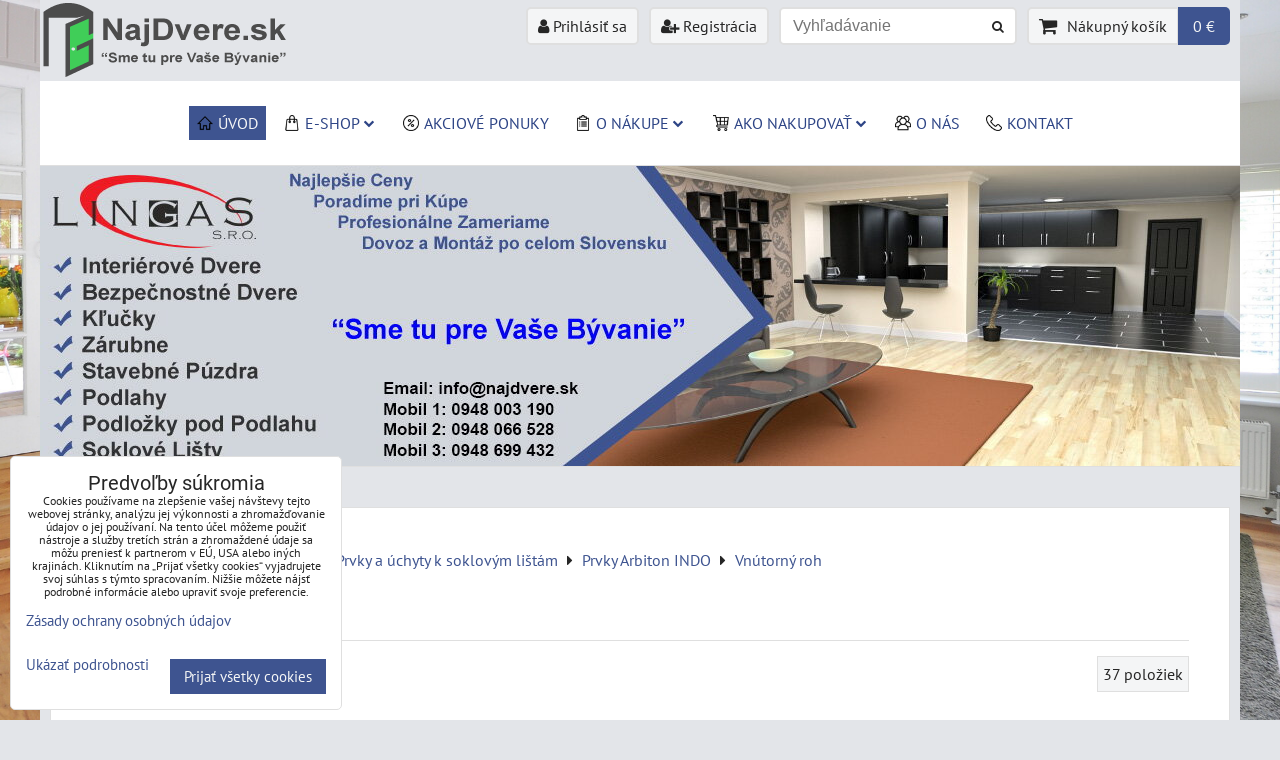

--- FILE ---
content_type: text/html; charset=UTF-8
request_url: https://www.najdvere.sk/produkty/soklove-listy/prvky-a-uchyty-k-soklovym-listam/prvky-arbiton-indo/vnutorny-roh
body_size: 25256
content:
<!DOCTYPE html>
<html data-lang-code="sk" lang="sk" class="no-js" data-lssid="0dbbb418272d">
    <head>
        <meta charset="utf-8">
                
        <title>Vnútorný roh</title>
         
        <meta http-equiv="X-UA-Compatible" content="IE=edge,chrome=1">
	<meta name="MobileOptimized" content="width">
        <meta name="viewport" content="width=device-width,minimum-scale=1.0">
         
<script data-privacy-group="script">
var FloxSettings = {
'cartItems': {},'cartProducts': {},'cartType': "slider",'loginType': "slider",'regformType': "slider",'langVer': "" 
}; 
 
</script>
<script data-privacy-group="script">
FloxSettings.img_size = { 'min': "50x50",'small': "120x120",'medium': "440x440",'large': "800x800",'max': "1600x1600",'product_antn': "440x440",'product_detail': "800x800" };
</script>
    <template id="privacy_iframe_info">
    <div class="floxIframeBlockedInfo" data-func-text="Funkčné" data-analytic-text="Analytické" data-ad-text="Marketingové" data-nosnippet="1">
    <div class="floxIframeBlockedInfo__common">
        <div class="likeH3">Externý obsah je blokovaný Voľbami súkromia</div>
        <p>Prajete si načítať externý obsah?</p>
    </div>
    <div class="floxIframeBlockedInfo__youtube">
        <div class="likeH3">Videá Youtube sú blokované Voľbami súkromia</div>
        <p>Prajete si načítať Youtube video?</p>
    </div>
    <div class="floxIframeBlockedInfo__buttons">
        <button class="button floxIframeBlockedInfo__once">Povoliť tentokrát</button>
        <button class="button floxIframeBlockedInfo__always" >Povoliť a zapamätať - súhlas s druhom cookie: </button>
    </div>
    <a class="floxIframeBlockedLink__common" href=""><i class="fa fa-external-link"></i> Otvoriť obsah v novom okne</a>
    <a class="floxIframeBlockedLink__youtube" href=""><i class="fa fa-external-link"></i> Otvoriť video v novom okne</a>
</div>
</template>
<script type="text/javascript" data-privacy-group="script">
FloxSettings.options={},FloxSettings.options.MANDATORY=1,FloxSettings.options.FUNC=2,FloxSettings.options.ANALYTIC=4,FloxSettings.options.AD=8;
FloxSettings.options.fullConsent=15;FloxSettings.options.maxConsent=15;FloxSettings.options.consent=0,localStorage.getItem("floxConsent")&&(FloxSettings.options.consent=parseInt(localStorage.getItem("floxConsent")));FloxSettings.options.sync=1;FloxSettings.google_consent2_options={},FloxSettings.google_consent2_options.AD_DATA=1,FloxSettings.google_consent2_options.AD_PERSON=2;FloxSettings.google_consent2_options.consent=-1,localStorage.getItem("floxGoogleConsent2")&&(FloxSettings.google_consent2_options.consent=parseInt(localStorage.getItem("floxGoogleConsent2")));const privacyIsYoutubeUrl=function(e){return e.includes("youtube.com/embed")||e.includes("youtube-nocookie.com/embed")},privacyIsGMapsUrl=function(e){return e.includes("google.com/maps/embed")||/maps\.google\.[a-z]{2,3}\/maps/i.test(e)},privacyGetPrivacyGroup=function(e){var t="";if(e.getAttribute("data-privacy-group")?t=e.getAttribute("data-privacy-group"):e.closest("*[data-privacy-group]")&&(t=e.closest("*[data-privacy-group]").getAttribute("data-privacy-group")),"IFRAME"===e.tagName){let r=e.src||"";privacyIsYoutubeUrl(r)&&(e.setAttribute("data-privacy-group","func"),t="func"),privacyIsGMapsUrl(r)&&(e.setAttribute("data-privacy-group","func"),t="func")}return"regular"===t&&(t="script"),t},privacyBlockScriptNode=function(e){e.type="javascript/blocked";let t=function(r){"javascript/blocked"===e.getAttribute("type")&&r.preventDefault(),e.removeEventListener("beforescriptexecute",t)};e.addEventListener("beforescriptexecute",t)},privacyHandleScriptTag=function(e){let t=privacyGetPrivacyGroup(e);if(t){if("script"===t)return;"mandatory"===t||"func"===t&&FloxSettings.options.consent&FloxSettings.options.FUNC||"analytic"===t&&FloxSettings.options.consent&FloxSettings.options.ANALYTIC||"ad"===t&&FloxSettings.options.consent&FloxSettings.options.AD||privacyBlockScriptNode(e)}else FloxSettings.options.allow_unclassified||privacyBlockScriptNode(e)},privacyShowPlaceholder=function(e){let t=privacyGetPrivacyGroup(e);var r=document.querySelector("#privacy_iframe_info").content.cloneNode(!0),i=r.querySelector(".floxIframeBlockedInfo__always");i.textContent=i.textContent+r.firstElementChild.getAttribute("data-"+t+"-text"),r.firstElementChild.setAttribute("data-"+t,"1"),r.firstElementChild.removeAttribute("data-func-text"),r.firstElementChild.removeAttribute("data-analytic-text"),r.firstElementChild.removeAttribute("data-ad-text");let o=e.parentNode.classList.contains("blockYoutube");if(e.style.height){let a=e.style.height,c=e.style.width;e.setAttribute("data-privacy-style-height",a),r.firstElementChild.style.setProperty("--iframe-h",a),r.firstElementChild.style.setProperty("--iframe-w",c),e.style.height="0"}else if(e.getAttribute("height")){let n=e.getAttribute("height").replace("px",""),l=e.getAttribute("width").replace("px","");e.setAttribute("data-privacy-height",n),n.includes("%")?r.firstElementChild.style.setProperty("--iframe-h",n):r.firstElementChild.style.setProperty("--iframe-h",n+"px"),l.includes("%")?r.firstElementChild.style.setProperty("--iframe-w",l):r.firstElementChild.style.setProperty("--iframe-w",l+"px"),e.setAttribute("height",0)}else if(o&&e.parentNode.style.maxHeight){let s=e.parentNode.style.maxHeight,p=e.parentNode.style.maxWidth;r.firstElementChild.style.setProperty("--iframe-h",s),r.firstElementChild.style.setProperty("--iframe-w",p)}let u=e.getAttribute("data-privacy-src")||"";privacyIsYoutubeUrl(u)?(r.querySelector(".floxIframeBlockedInfo__common").remove(),r.querySelector(".floxIframeBlockedLink__common").remove(),r.querySelector(".floxIframeBlockedLink__youtube").setAttribute("href",u.replace("/embed/","/watch?v="))):u?(r.querySelector(".floxIframeBlockedInfo__youtube").remove(),r.querySelector(".floxIframeBlockedLink__youtube").remove(),r.querySelector(".floxIframeBlockedLink__common").setAttribute("href",u)):(r.querySelector(".floxIframeBlockedInfo__once").remove(),r.querySelector(".floxIframeBlockedInfo__youtube").remove(),r.querySelector(".floxIframeBlockedLink__youtube").remove(),r.querySelector(".floxIframeBlockedLink__common").remove(),r.querySelector(".floxIframeBlockedInfo__always").classList.add("floxIframeBlockedInfo__always--reload")),e.parentNode.insertBefore(r,e.nextSibling),o&&e.parentNode.classList.add("blockYoutube--blocked")},privacyHidePlaceholderIframe=function(e){var t=e.nextElementSibling;if(t&&t.classList.contains("floxIframeBlockedInfo")){let r=e.parentNode.classList.contains("blockYoutube");r&&e.parentNode.classList.remove("blockYoutube--blocked"),e.getAttribute("data-privacy-style-height")?e.style.height=e.getAttribute("data-privacy-style-height"):e.getAttribute("data-privacy-height")?e.setAttribute("height",e.getAttribute("data-privacy-height")):e.classList.contains("invisible")&&e.classList.remove("invisible"),t.remove()}},privacyBlockIframeNode=function(e){var t=e.src||"";""===t&&e.getAttribute("data-src")&&(t=e.getAttribute("data-src")),e.setAttribute("data-privacy-src",t),e.removeAttribute("src"),!e.classList.contains("floxNoPrivacyPlaceholder")&&(!e.style.width||parseInt(e.style.width)>200)&&(!e.getAttribute("width")||parseInt(e.getAttribute("width"))>200)&&(!e.style.height||parseInt(e.style.height)>200)&&(!e.getAttribute("height")||parseInt(e.getAttribute("height"))>200)&&(!e.style.display||"none"!==e.style.display)&&(!e.style.visibility||"hidden"!==e.style.visibility)&&privacyShowPlaceholder(e)},privacyHandleIframeTag=function(e){let t=privacyGetPrivacyGroup(e);if(t){if("script"===t||"mandatory"===t)return;if("func"===t&&FloxSettings.options.consent&FloxSettings.options.FUNC)return;if("analytic"===t&&FloxSettings.options.consent&FloxSettings.options.ANALYTIC||"ad"===t&&FloxSettings.options.consent&FloxSettings.options.AD)return;privacyBlockIframeNode(e)}else{if(FloxSettings.options.allow_unclassified)return;privacyBlockIframeNode(e)}},privacyHandleYoutubeGalleryItem=function(e){if(!(FloxSettings.options.consent&FloxSettings.options.FUNC)){var t=e.closest(".gallery").getAttribute("data-preview-height"),r=e.getElementsByTagName("img")[0],i=r.getAttribute("src").replace(t+"/"+t,"800/800");r.classList.contains("flox-lazy-load")&&(i=r.getAttribute("data-src").replace(t+"/"+t,"800/800")),e.setAttribute("data-href",e.getAttribute("href")),e.setAttribute("href",i),e.classList.replace("ytb","ytbNoConsent")}},privacyBlockPrivacyElementNode=function(e){e.classList.contains("floxPrivacyPlaceholder")?(privacyShowPlaceholder(e),e.classList.add("invisible")):e.style.display="none"},privacyHandlePrivacyElementNodes=function(e){let t=privacyGetPrivacyGroup(e);if(t){if("script"===t||"mandatory"===t)return;if("func"===t&&FloxSettings.options.consent&FloxSettings.options.FUNC)return;if("analytic"===t&&FloxSettings.options.consent&FloxSettings.options.ANALYTIC||"ad"===t&&FloxSettings.options.consent&FloxSettings.options.AD)return;privacyBlockPrivacyElementNode(e)}else{if(FloxSettings.options.allow_unclassified)return;privacyBlockPrivacyElementNode(e)}};function privacyLoadScriptAgain(e){var t=document.getElementsByTagName("head")[0],r=document.createElement("script");r.src=e.getAttribute("src"),t.appendChild(r),e.parentElement.removeChild(e)}function privacyExecuteScriptAgain(e){var t=document.getElementsByTagName("head")[0],r=document.createElement("script");r.textContent=e.textContent,t.appendChild(r),e.parentElement.removeChild(e)}function privacyEnableScripts(){document.querySelectorAll('script[type="javascript/blocked"]').forEach(e=>{let t=privacyGetPrivacyGroup(e);(FloxSettings.options.consent&FloxSettings.options.ANALYTIC&&t.includes("analytic")||FloxSettings.options.consent&FloxSettings.options.AD&&t.includes("ad")||FloxSettings.options.consent&FloxSettings.options.FUNC&&t.includes("func"))&&(e.getAttribute("src")?privacyLoadScriptAgain(e):privacyExecuteScriptAgain(e))})}function privacyEnableIframes(){document.querySelectorAll("iframe[data-privacy-src]").forEach(e=>{let t=privacyGetPrivacyGroup(e);if(!(FloxSettings.options.consent&FloxSettings.options.ANALYTIC&&t.includes("analytic")||FloxSettings.options.consent&FloxSettings.options.AD&&t.includes("ad")||FloxSettings.options.consent&FloxSettings.options.FUNC&&t.includes("func")))return;privacyHidePlaceholderIframe(e);let r=e.getAttribute("data-privacy-src");e.setAttribute("src",r),e.removeAttribute("data-privacy-src")})}function privacyEnableYoutubeGalleryItems(){FloxSettings.options.consent&FloxSettings.options.FUNC&&(document.querySelectorAll(".ytbNoConsent").forEach(e=>{e.setAttribute("href",e.getAttribute("data-href")),e.classList.replace("ytbNoConsent","ytb")}),"function"==typeof initGalleryPlugin&&initGalleryPlugin())}function privacyEnableBlockedContent(e,t){document.querySelectorAll(".floxCaptchaCont").length&&(e&FloxSettings.options.FUNC)!=(t&FloxSettings.options.FUNC)?window.location.reload():(privacyEnableScripts(),privacyEnableIframes(),privacyEnableYoutubeGalleryItems(),"function"==typeof FloxSettings.privacyEnableScriptsCustom&&FloxSettings.privacyEnableScriptsCustom())}
function privacyUpdateConsent(){ FloxSettings.ga4&&"function"==typeof gtag&&gtag("consent","update",{ad_storage:FloxSettings.options.consent&FloxSettings.options.AD?"granted":"denied",analytics_storage:FloxSettings.options.consent&FloxSettings.options.ANALYTIC?"granted":"denied",functionality_storage:FloxSettings.options.consent&FloxSettings.options.FUNC?"granted":"denied",personalization_storage:FloxSettings.options.consent&FloxSettings.options.FUNC?"granted":"denied",security_storage:FloxSettings.options.consent&FloxSettings.options.FUNC?"granted":"denied",ad_user_data:FloxSettings.google_consent2_options.consent>-1&&FloxSettings.google_consent2_options.consent&FloxSettings.google_consent2_options.AD_DATA?"granted":"denied",ad_personalization:FloxSettings.google_consent2_options.consent>-1&&FloxSettings.google_consent2_options.consent&FloxSettings.google_consent2_options.AD_PERSON?"granted":"denied"});FloxSettings.gtm&&(gtag("consent","update",{ad_storage:FloxSettings.options.consent&FloxSettings.options.AD?"granted":"denied",analytics_storage:FloxSettings.options.consent&FloxSettings.options.ANALYTIC?"granted":"denied",functionality_storage:FloxSettings.options.consent&FloxSettings.options.FUNC?"granted":"denied",personalization_storage:FloxSettings.options.consent&FloxSettings.options.FUNC?"granted":"denied",security_storage:FloxSettings.options.consent&FloxSettings.options.FUNC?"granted":"denied",ad_user_data:FloxSettings.google_consent2_options.consent>-1&&FloxSettings.google_consent2_options.consent&FloxSettings.google_consent2_options.AD_DATA?"granted":"denied",ad_personalization:FloxSettings.google_consent2_options.consent>-1&&FloxSettings.google_consent2_options.consent&FloxSettings.google_consent2_options.AD_PERSON?"granted":"denied"}),dataLayer.push({cookie_consent:{marketing:FloxSettings.options.consent&FloxSettings.options.AD?"granted":"denied",analytics:FloxSettings.options.consent&FloxSettings.options.ANALYTIC?"granted":"denied"},event:"cookie_consent"}));if(FloxSettings.sklik&&FloxSettings.sklik.active){var e={rtgId:FloxSettings.sklik.seznam_retargeting_id,consent:FloxSettings.options.consent&&FloxSettings.options.consent&FloxSettings.options.ANALYTIC?1:0};"category"===FloxSettings.sklik.pageType?(e.category=FloxSettings.sklik.category,e.pageType=FloxSettings.sklik.pageType):"offerdetail"===FloxSettings.sklik.pagetype&&(e.itemId=FloxSettings.sklik.itemId,e.pageType=FloxSettings.sklik.pageType),window.rc&&window.rc.retargetingHit&&window.rc.retargetingHit(e)}"function"==typeof loadCartFromLS&&"function"==typeof saveCartToLS&&(loadCartFromLS(),saveCartToLS());}
const observer=new MutationObserver(e=>{e.forEach(({addedNodes:e})=>{e.forEach(e=>{if(FloxSettings.options.consent!==FloxSettings.options.maxConsent){if(1===e.nodeType&&"SCRIPT"===e.tagName)return privacyHandleScriptTag(e);if(1===e.nodeType&&"IFRAME"===e.tagName)return privacyHandleIframeTag(e);if(1===e.nodeType&&"A"===e.tagName&&e.classList.contains("ytb"))return privacyHandleYoutubeGalleryItem(e);if(1===e.nodeType&&"SCRIPT"!==e.tagName&&"IFRAME"!==e.tagName&&e.classList.contains("floxPrivacyElement"))return privacyHandlePrivacyElementNodes(e)}1===e.nodeType&&(e.classList.contains("mainPrivacyModal")||e.classList.contains("mainPrivacyBar"))&&(FloxSettings.options.consent>0&&!FloxSettings.options.forceShow&&-1!==FloxSettings.google_consent2_options.consent?e.style.display="none":FloxSettings.options.consent>0&&-1===FloxSettings.google_consent2_options.consent?e.classList.add("hideBWConsentOptions"):-1!==FloxSettings.google_consent2_options.consent&&e.classList.add("hideGC2ConsentOptions"))})})});observer.observe(document.documentElement,{childList:!0,subtree:!0}),document.addEventListener("DOMContentLoaded",function(){observer.disconnect()});const createElementBackup=document.createElement;document.createElement=function(...e){if("script"!==e[0].toLowerCase())return createElementBackup.bind(document)(...e);let n=createElementBackup.bind(document)(...e);return n.setAttribute("data-privacy-group","script"),n};
</script>

<meta name="referrer" content="no-referrer-when-downgrade">


<link rel="canonical" href="https://www.najdvere.sk/produkty/soklove-listy/prvky-a-uchyty-k-soklovym-listam/prvky-arbiton-indo/vnutorny-roh">
    

<meta property="og:title" content="Vnútorný roh">

<meta property="og:url" content="https://www.najdvere.sk/produkty/soklove-listy/prvky-a-uchyty-k-soklovym-listam/prvky-arbiton-indo/vnutorny-roh">
<meta property="og:description" content="">

<meta name="twitter:card" content="summary_large_image">
<meta name="twitter:title" content="Vnútorný roh">
<meta name="twitter:description" content="">

    <meta property="og:locale" content="sk_SK">

    <meta property="og:type" content="website">
                <script data-privacy-group="script" type="application/ld+json">
{
    "@context": "https://schema.org",
    "@type": "WebPage",
    "name": "Vnútorný roh",
    "description": ""}
</script>
<link rel="alternate" type="application/rss+xml" title="RSS feed pre www.najdvere.sk" href="/e/rss/news">

<link rel="dns-prefetch" href="https://www.biznisweb.sk">
<link rel="preconnect" href="https://www.biznisweb.sk/" crossorigin>
<style type="text/css">
        

@font-face {
  font-family: 'PT Sans';
  font-style: normal;
  font-display: swap;
  font-weight: 400;
  src: local(''),
       url('https://www.biznisweb.sk/templates/bw-fonts/pt-sans-v17-latin-ext_latin-regular.woff2') format('woff2'),
       url('https://www.biznisweb.sk/templates/bw-fonts/pt-sans-v17-latin-ext_latin-regular.woff') format('woff');
}


@font-face {
  font-family: 'PT Sans';
  font-style: normal;
  font-display: swap;
  font-weight: 700;
  src: local(''),
       url('https://www.biznisweb.sk/templates/bw-fonts/pt-sans-v17-latin-ext_latin-700.woff2') format('woff2'),
       url('https://www.biznisweb.sk/templates/bw-fonts/pt-sans-v17-latin-ext_latin-700.woff') format('woff');
}

@font-face {
  font-family: 'Roboto';
  font-style: normal;
  font-display: swap;
  font-weight: 400;
  src: local(''),
       url('https://www.biznisweb.sk/templates/bw-fonts/roboto-v30-latin-ext_latin-regular.woff2') format('woff2'),
       url('https://www.biznisweb.sk/templates/bw-fonts/roboto-v30-latin-ext_latin-regular.woff') format('woff');
}


@font-face {
  font-family: 'Roboto';
  font-style: normal;
  font-display: swap;
  font-weight: 700;
  src: local(''),
       url('https://www.biznisweb.sk/templates/bw-fonts/roboto-v30-latin-ext_latin-700.woff2') format('woff2'),
       url('https://www.biznisweb.sk/templates/bw-fonts/roboto-v30-latin-ext_latin-700.woff') format('woff');
}
</style>

<link rel="preload" href="/erp-templates/skins/flat/universal/fonts/fontawesome-webfont.woff2" as="font" type="font/woff2" crossorigin>
<link href="/erp-templates/260119150503/universal.css" rel="stylesheet" type="text/css" media="all">  




  
<script data-privacy-group="regular">
    window.dataLayer = window.dataLayer || [];
    function gtag(){ dataLayer.push(arguments); }
    if(FloxSettings.options) {
        if(FloxSettings.options.consent) {
          gtag('consent', 'default', {
              'ad_storage': (FloxSettings.options.consent & FloxSettings.options.AD)?'granted':'denied',
              'analytics_storage': (FloxSettings.options.consent & FloxSettings.options.ANALYTIC)?'granted':'denied',
              'functionality_storage': (FloxSettings.options.consent & FloxSettings.options.FUNC)?'granted':'denied',
              'personalization_storage': (FloxSettings.options.consent & FloxSettings.options.FUNC)?'granted':'denied',
              'security_storage': (FloxSettings.options.consent & FloxSettings.options.FUNC)?'granted':'denied',
              'ad_user_data': ((FloxSettings.google_consent2_options.consent > -1) && FloxSettings.google_consent2_options.consent & FloxSettings.google_consent2_options.AD_DATA)?'granted':'denied',
              'ad_personalization': ((FloxSettings.google_consent2_options.consent > -1) && FloxSettings.google_consent2_options.consent & FloxSettings.google_consent2_options.AD_PERSON)?'granted':'denied'              
          });
          dataLayer.push({ 'cookie_consent': {
            'marketing': (FloxSettings.options.consent & FloxSettings.options.AD)?'granted':'denied',
            'analytics': (FloxSettings.options.consent & FloxSettings.options.ANALYTIC)?'granted':'denied'
          } });
        } else {
          gtag('consent', 'default', {
              'ad_storage': 'denied',
              'analytics_storage': 'denied',
              'functionality_storage': 'denied',
              'personalization_storage': 'denied',
              'security_storage': 'denied',
              'ad_user_data': 'denied',
              'ad_personalization': 'denied'
          });      
          dataLayer.push({ 'cookie_consent': {
            'marketing': 'denied',
            'analytics': 'denied'
            } 
          });    
        }    
    }
    
    dataLayer.push({
        'pageType' : 'content',
        'value': '0',
        'currency': 'EUR',
        'contentIds': []
            });
 
    FloxSettings.currency = 'EUR';
    FloxSettings.gtm = { 'init': true, 'container_id': 'GTM-P6PJLJ3', 'page_type': 'content' };
    </script>

    <!-- Google Tag Manager HEAD -->
<script data-privacy-group="regular">(function(w,d,s,l,i){w[l]=w[l]||[];w[l].push({'gtm.start':
new Date().getTime(),event:'gtm.js'});var f=d.getElementsByTagName(s)[0],
j=d.createElement(s),dl=l!='dataLayer'?'&l='+l:'';j.async=true;j.src=
'//www.googletagmanager.com/gtm.js?id='+i+dl;f.parentNode.insertBefore(j,f);
})(window,document,'script','dataLayer','GTM-P6PJLJ3');</script>
 
<script data-privacy-group="mandatory">
    FloxSettings.trackerData = {
                    'cartIds': []
            };
    </script>    <!-- Global site tag (gtag.js) - Google Analytics -->
    <script async src="https://www.googletagmanager.com/gtag/js?id=G-EFD7WY2XCZ" data-privacy-group="regular"></script>    
    <script data-privacy-group="regular">
        window.dataLayer = window.dataLayer || [];
        function gtag(){ dataLayer.push(arguments); }
        if(FloxSettings.options) {
          if(FloxSettings.options.consent) {
            gtag('consent', 'default', {
              'ad_storage': (FloxSettings.options.consent & FloxSettings.options.AD)?'granted':'denied',
              'analytics_storage': (FloxSettings.options.consent & FloxSettings.options.ANALYTIC)?'granted':'denied',
              'functionality_storage': (FloxSettings.options.consent & FloxSettings.options.FUNC)?'granted':'denied',
              'personalization_storage': (FloxSettings.options.consent & FloxSettings.options.FUNC)?'granted':'denied',
              'security_storage': (FloxSettings.options.consent & FloxSettings.options.FUNC)?'granted':'denied',
              'ad_user_data': ((FloxSettings.google_consent2_options.consent > -1) && FloxSettings.google_consent2_options.consent & FloxSettings.google_consent2_options.AD_DATA)?'granted':'denied',
              'ad_personalization': ((FloxSettings.google_consent2_options.consent > -1) && FloxSettings.google_consent2_options.consent & FloxSettings.google_consent2_options.AD_PERSON)?'granted':'denied',
              'wait_for_update': 500
            });  
          } else {
            gtag('consent', 'default', {
              'ad_storage': 'denied',
              'analytics_storage': 'denied',
              'functionality_storage': 'denied',
              'personalization_storage': 'denied',
              'security_storage': 'denied',
              'ad_user_data': 'denied',
              'ad_personalization': 'denied',
              'wait_for_update': 500
            });  
          }
        }
        gtag('js', new Date());
     
        gtag('set', { 'currency': 'EUR' }); 
      
    

    FloxSettings.ga4 = 1;
    FloxSettings.gtagID = 'G-EFD7WY2XCZ';
    gtag('config', 'G-EFD7WY2XCZ',{  'groups': 'ga4' });   

        gtag('config', 'AW-10994077069',{  'send_page_view': false, 'groups': 'ga4' });       
  
    </script>   
 
    <link rel="shortcut icon" href="/files/design/favicon.png">
    <link rel="icon" href="/files/design/favicon.png?refresh" type="image/x-icon">

</head>
<body class="">    
    
    <noscript class="noprint">
        <div id="noscript">
            Javascript není prohlížečem podporován nebo je vypnutý. Pro zobrazení stránky tak, jak byla zamýšlena, použijte prohlížeč s podporou JavaScript.
            <br>Pomoc: <a href="https://www.enable-javascript.com/" target="_blank">Enable-Javascript.com</a>.
        </div> 
    </noscript>
        
    
    <div class="oCont remodal-bg">
                        <header class="logo_bar_top noprint">
                <div class="header-grid header-grid--3 header-grid--header_all_1200">
    
    

    <div id="hg-logo-top-content" class="header-grid__logo-cont">
        
        <div id="logo">
    <a id="img-logo" href="/"><img src="/templates/260119150503/sys_logo.png" alt="Logo"></a>    </div>
        
        
            <div id="hg-top-content" class="top-content">   
        <div id="hg-account" class="top-content__item top-content__item--left">
                        <div class="hover-button hover-button--mobile-only hover-button--content-width-auto">    
        <span class="hover-button__button hover-button__style">
            <i class="fa fa-user-circle-o hover-button__icon"></i>
            <span class="hover-button__icon-text">Panel používateľa</span>
        </span>
        <div class="hover-button__content hover-button__content--left">
            <ul class="hover-button__content-list">
                                    <li><a class="hover-button__style sliderLoginActivator" href="/e/login"><i class="fa fa-user"></i> Prihlásiť sa</a></li> 
                                                    <li><a class="hover-button__style sliderRegisterActivator" href="/e/account/register"><i class="fa fa-user-plus"></i> Registrácia</a></li>
                            </ul>
        </div>
        <span class="hover-button__overlay"></span>        
    </div>
    

        </div>
        <div id="hg-search" class="top-content__item">
                <div class="hover-button hover-button--mobile-only">
    <span class="hover-button__button hover-button__style" href="/e/search">
        <i class="fa fa-search hover-button__icon"></i>
        <span class="hover-button__icon-text"><label for="small-search">Vyhľadávanie</label></span>
    </span>
    <div class="hover-button__content">
        <form action="/e/search" method="get" class="siteSearchForm">
            <div class="siteSearchCont hover-button__search">
                    <input data-pages="Stránky" data-products="Produkty" data-categories="Kategórie" data-news="Novinky" data-brands="Výrobca"
                           class="siteSearchInput" id="small-search" 
                           placeholder="Vyhľadávanie" name="word" type="text" value="">
                    <button type="submit"><span class="invisible">Hľadať</span><i class="fa fa-search"></i></button>
            </div>
        </form>
    </div>
    <span class="hover-button__overlay"></span>            
</div>

        </div>
        <div id="hg-cart" class="top-content__item">
                     
            <div class="hover-button hover-button--no-content hover-button--cart"> 
    <a href="/e/cart/index" class="hover-button__button hover-button__style sliderCartActivator">
        <i class="fa fa-shopping-cart hover-button__icon"></i>
        <span class="hover-button__icon-text smallCartTitleText">Nákupný košík</span>
        <span class="hover-button__icon-text hover-button__icon-styled-text smallCartTitleText smallCartPrice" data-pieces="0">0 €</span>
    </a>
</div>
                
        </div>
        <div id="hg-langs" class="top-content__item">
            
        </div>
    </div>

    </div>
    <div id="hg-menu" class="header-menu header-menu--center">
                                    <div id="box-id-flox_main_menu" class="pagebox">
                                                         

 
                            <nav id="block-1673" class="blockNav blockNavHor ">
           
            
    <ul class="blockNavList blockNavListHor hoverdown" data-menu-class="hoverdown" data-submenu-class="hoverside">
             
                
                                                                                        
                     
                
                                                                                        
                     
                
                                                                                        
                     
                
                                                                                        
                     
                
                                                                                        
                     
                
                                                                                        
                     
                
                                                                                        
                     
                
                                                                                        
                     
                
                                                                                        
                     
                
                                                                                        
                     
                
                                                                                        
                     
                
                                                                                        
                     
                
                                                                                        
                     
                
                                                                                        
                     
                
                                                                                        
                     
                
                                                                                        
                     
                
                                                                                        
                     
                
                        
                    <li class="navItem submenuActive">
                <a href="/" class="navLink select">
                                                                    
                                                        <i class="navIcon navIconImg fa-fw">
                    <img src="/resize/k/25/25/files/ikony/domov.png" alt="Ikona"> 
            </i>
                        
                                                                                        <span>Úvod</span>
                                                
                                    </a>
                            </li>
                     
                
                                                                                        
                    <li class="navItem navItem--anc">
                <a href="/c/produkty" class="navLink">
                                                                    
                                                        <i class="navIcon navIconImg fa-fw">
                    <img src="/resize/k/25/25/files/ikony/internet-shop.png" alt="Ikona"> 
            </i>
                        
                                                                                        <span>E-Shop</span>
                                                    <i class="navSubAct fa"></i>
                                                
                                    </a>
                                    <ul class="flox_navigation submenu hoverside level-1">
                    <li class="navItem">
                                <a class="navLink" 
                   title="Interiérové Dvere | Najlepšie ceny na Slovensku | Top kvalita" href="/c/produkty/interierove-dvere"
                   >
                                        
                    <span>Interiérové dvere</span>
                    
                                            <i class="navSubAct fa"></i>
                                    </a>
                                             
        <ul class="flox_navigation submenu hoverside level-2">
                    <li class="navItem">
                                <a class="navLink" 
                   title="Interiérové Dvere ATVYN | Laminátový povrch | Veľký výber" href="/c/produkty/interierove-dvere/interierove-dvere-atvyn"
                   >
                                        
                    <span>Dvere ATVYN</span>
                    
                                            <i class="navSubAct fa"></i>
                                    </a>
                                             
        <ul class="flox_navigation submenu hoverside level-3">
                    <li class="navItem">
                                <a class="navLink" href="/c/produkty/interierove-dvere/interierove-dvere-atvyn/slepa-zarubna-tunel"
                   >
                                        
                    <span>Slepá zárubňa - Tunel</span>
                    
                                    </a>
                            </li>
                    <li class="navItem">
                                <a class="navLink" href="/c/produkty/interierove-dvere/interierove-dvere-atvyn/kolekcia-a"
                   >
                                        
                    <span>Kolekcia A</span>
                    
                                    </a>
                            </li>
                    <li class="navItem">
                                <a class="navLink" href="/c/produkty/interierove-dvere/interierove-dvere-atvyn/kolekcia-b"
                   >
                                        
                    <span>Kolekcia B</span>
                    
                                    </a>
                            </li>
                    <li class="navItem">
                                <a class="navLink" href="/c/produkty/interierove-dvere/interierove-dvere-atvyn/kolekcia-c"
                   >
                                        
                    <span>Kolekcia C</span>
                    
                                    </a>
                            </li>
                    <li class="navItem">
                                <a class="navLink" href="/c/produkty/interierove-dvere/interierove-dvere-atvyn/kolekcia-d"
                   >
                                        
                    <span>Kolekcia D</span>
                    
                                    </a>
                            </li>
                    <li class="navItem">
                                <a class="navLink" href="/c/produkty/interierove-dvere/interierove-dvere-atvyn/kolekcia-e"
                   >
                                        
                    <span>Kolekcia E</span>
                    
                                    </a>
                            </li>
                    <li class="navItem">
                                <a class="navLink" href="/c/produkty/interierove-dvere/interierove-dvere-atvyn/kolekcia-f"
                   >
                                        
                    <span>Kolekcia F</span>
                    
                                    </a>
                            </li>
                    <li class="navItem">
                                <a class="navLink" href="/c/produkty/interierove-dvere/interierove-dvere-atvyn/kolekcia-g"
                   >
                                        
                    <span>Kolekcia G</span>
                    
                                    </a>
                            </li>
                    <li class="navItem">
                                <a class="navLink" href="/c/produkty/interierove-dvere/interierove-dvere-atvyn/kolekcia-h"
                   >
                                        
                    <span>Kolekcia H</span>
                    
                                    </a>
                            </li>
                    <li class="navItem">
                                <a class="navLink" href="/c/produkty/interierove-dvere/interierove-dvere-atvyn/kolekcia-i"
                   >
                                        
                    <span>Kolekcia I</span>
                    
                                    </a>
                            </li>
                    <li class="navItem">
                                <a class="navLink" href="/c/produkty/interierove-dvere/interierove-dvere-atvyn/kolekcia-j"
                   >
                                        
                    <span>Kolekcia J</span>
                    
                                    </a>
                            </li>
                    <li class="navItem">
                                <a class="navLink" href="/c/produkty/interierove-dvere/interierove-dvere-atvyn/kolekcia-k"
                   >
                                        
                    <span>Kolekcia K</span>
                    
                                    </a>
                            </li>
                    <li class="navItem">
                                <a class="navLink" href="/c/produkty/interierove-dvere/interierove-dvere-atvyn/kolekcia-l"
                   >
                                        
                    <span>Kolekcia L</span>
                    
                                    </a>
                            </li>
                    <li class="navItem">
                                <a class="navLink" href="/c/produkty/interierove-dvere/interierove-dvere-atvyn/kolekcia-m"
                   >
                                        
                    <span>Kolekcia M</span>
                    
                                    </a>
                            </li>
                    <li class="navItem">
                                <a class="navLink" href="/c/produkty/interierove-dvere/interierove-dvere-atvyn/kolekcia-o"
                   >
                                        
                    <span>Kolekcia O</span>
                    
                                    </a>
                            </li>
                    <li class="navItem">
                                <a class="navLink" href="/c/produkty/interierove-dvere/interierove-dvere-atvyn/kolekcia-p"
                   >
                                        
                    <span>Kolekcia P</span>
                    
                                    </a>
                            </li>
                    <li class="navItem">
                                <a class="navLink" href="/c/produkty/interierove-dvere/interierove-dvere-atvyn/kolekcia-q"
                   >
                                        
                    <span>Kolekcia Q</span>
                    
                                    </a>
                            </li>
                    <li class="navItem">
                                <a class="navLink" href="/c/produkty/interierove-dvere/interierove-dvere-atvyn/kolekcia-r"
                   >
                                        
                    <span>Kolekcia R</span>
                    
                                    </a>
                            </li>
                    <li class="navItem">
                                <a class="navLink" href="/c/produkty/interierove-dvere/interierove-dvere-atvyn/kolekcia-s"
                   >
                                        
                    <span>Kolekcia S</span>
                    
                                    </a>
                            </li>
                    <li class="navItem">
                                <a class="navLink" href="/c/produkty/interierove-dvere/interierove-dvere-atvyn/kolekcia-t"
                   >
                                        
                    <span>Kolekcia T</span>
                    
                                    </a>
                            </li>
                    <li class="navItem">
                                <a class="navLink" href="/c/produkty/interierove-dvere/interierove-dvere-atvyn/kolekcia-u"
                   >
                                        
                    <span>Kolekcia U</span>
                    
                                    </a>
                            </li>
                    <li class="navItem">
                                <a class="navLink" href="/c/produkty/interierove-dvere/interierove-dvere-atvyn/kolekcia-v"
                   >
                                        
                    <span>Kolekcia V</span>
                    
                                    </a>
                            </li>
                    <li class="navItem">
                                <a class="navLink" href="/c/produkty/interierove-dvere/interierove-dvere-atvyn/kolekcia-w"
                   >
                                        
                    <span>Kolekcia W</span>
                    
                                    </a>
                            </li>
                    <li class="navItem">
                                <a class="navLink" href="/c/produkty/interierove-dvere/interierove-dvere-atvyn/kolekcia-z"
                   >
                                        
                    <span>Kolekcia Z</span>
                    
                                    </a>
                            </li>
                        </ul>
                    
                            </li>
                    <li class="navItem">
                                <a class="navLink" 
                   title="Interiérové Dvere DRE | Kvalitný výrobca lacných Dverí" href="/c/produkty/interierove-dvere/dvere-dre"
                   >
                                        
                    <span>Dvere DRE</span>
                    
                                            <i class="navSubAct fa"></i>
                                    </a>
                                             
        <ul class="flox_navigation submenu hoverside level-3">
                    <li class="navItem">
                                <a class="navLink" href="/c/produkty/interierove-dvere/dvere-dre/ilis"
                   >
                                        
                    <span>Ilis</span>
                    
                                    </a>
                            </li>
                    <li class="navItem">
                                <a class="navLink" href="/c/produkty/interierove-dvere/dvere-dre/nella"
                   >
                                        
                    <span>Nella</span>
                    
                                    </a>
                            </li>
                    <li class="navItem">
                                <a class="navLink" href="/c/produkty/interierove-dvere/dvere-dre/vetro-d2"
                   >
                                        
                    <span>Vetro D2</span>
                    
                                    </a>
                            </li>
                    <li class="navItem">
                                <a class="navLink" href="/c/produkty/interierove-dvere/dvere-dre/silia"
                   >
                                        
                    <span>Silia</span>
                    
                                    </a>
                            </li>
                    <li class="navItem">
                                <a class="navLink" 
                   title="Interiérové dvere so zameraním po celom Slovensku | NajDvere.sk" href="/c/produkty/interierove-dvere/dvere-dre/arte"
                   >
                                        
                    <span>Arte</span>
                    
                                    </a>
                            </li>
                    <li class="navItem">
                                <a class="navLink" 
                   title="Interiérové dvere so zameraním po celom Slovensku | NajDvere.sk" href="/c/produkty/interierove-dvere/dvere-dre/auri"
                   >
                                        
                    <span>Auri</span>
                    
                                    </a>
                            </li>
                    <li class="navItem">
                                <a class="navLink" 
                   title="Interiérové dvere so zameraním po celom Slovensku | NajDvere.sk" href="/c/produkty/interierove-dvere/dvere-dre/berge"
                   >
                                        
                    <span>Berge</span>
                    
                                    </a>
                            </li>
                    <li class="navItem">
                                <a class="navLink" 
                   title="Interiérové dvere so zameraním po celom Slovensku | NajDvere.sk" href="/c/produkty/interierove-dvere/dvere-dre/binito"
                   >
                                        
                    <span>Binito</span>
                    
                                    </a>
                            </li>
                    <li class="navItem">
                                <a class="navLink" 
                   title="Interiérové dvere so zameraním po celom Slovensku | NajDvere.sk" href="/c/produkty/interierove-dvere/dvere-dre/deco"
                   >
                                        
                    <span>Deco</span>
                    
                                    </a>
                            </li>
                    <li class="navItem">
                                <a class="navLink" 
                   title="Interiérové dvere so zameraním po celom Slovensku | NajDvere.sk" href="/c/produkty/interierove-dvere/dvere-dre/elsa"
                   >
                                        
                    <span>Elsa</span>
                    
                                    </a>
                            </li>
                    <li class="navItem">
                                <a class="navLink" 
                   title="Interiérové dvere so zameraním po celom Slovensku | NajDvere.sk" href="/c/produkty/interierove-dvere/dvere-dre/ena"
                   >
                                        
                    <span>Ena</span>
                    
                                    </a>
                            </li>
                    <li class="navItem">
                                <a class="navLink" 
                   title="Interiérové dvere so zameraním po celom Slovensku | NajDvere.sk" href="/c/produkty/interierove-dvere/dvere-dre/estra"
                   >
                                        
                    <span>Estra</span>
                    
                                    </a>
                            </li>
                    <li class="navItem">
                                <a class="navLink" 
                   title="Interiérové dvere so zameraním po celom Slovensku | NajDvere.sk" href="/c/produkty/interierove-dvere/dvere-dre/even"
                   >
                                        
                    <span>Even</span>
                    
                                    </a>
                            </li>
                    <li class="navItem">
                                <a class="navLink" 
                   title="Interiérové dvere so zameraním po celom Slovensku | NajDvere.sk" href="/c/produkty/interierove-dvere/dvere-dre/fano"
                   >
                                        
                    <span>Fano</span>
                    
                                    </a>
                            </li>
                    <li class="navItem">
                                <a class="navLink" 
                   title="Interiérové dvere so zameraním po celom Slovensku | NajDvere.sk" href="/c/produkty/interierove-dvere/dvere-dre/fargo"
                   >
                                        
                    <span>Fargo</span>
                    
                                    </a>
                            </li>
                    <li class="navItem">
                                <a class="navLink" 
                   title="Interiérové dvere so zameraním po celom Slovensku | NajDvere.sk" href="/c/produkty/interierove-dvere/dvere-dre/finea-a-finea-b"
                   >
                                        
                    <span>Finea a Finea B</span>
                    
                                    </a>
                            </li>
                    <li class="navItem">
                                <a class="navLink" 
                   title="Interiérové dvere so zameraním po celom Slovensku | NajDvere.sk" href="/c/produkty/interierove-dvere/dvere-dre/folde"
                   >
                                        
                    <span>Folde</span>
                    
                                    </a>
                            </li>
                    <li class="navItem">
                                <a class="navLink" 
                   title="Interiérové dvere so zameraním po celom Slovensku | NajDvere.sk" href="/c/produkty/interierove-dvere/dvere-dre/fosca"
                   >
                                        
                    <span>Fosca</span>
                    
                                    </a>
                            </li>
                    <li class="navItem">
                                <a class="navLink" 
                   title="Interiérové dvere so zameraním po celom Slovensku | NajDvere.sk" href="/c/produkty/interierove-dvere/dvere-dre/galeria-alu"
                   >
                                        
                    <span>Galeria Alu</span>
                    
                                    </a>
                            </li>
                    <li class="navItem">
                                <a class="navLink" 
                   title="Interiérové dvere so zameraním po celom Slovensku | NajDvere.sk" href="/c/produkty/interierove-dvere/dvere-dre/galla"
                   >
                                        
                    <span>Galla sklenené</span>
                    
                                    </a>
                            </li>
                    <li class="navItem">
                                <a class="navLink" 
                   title="Interiérové dvere so zameraním po celom Slovensku | NajDvere.sk" href="/c/produkty/interierove-dvere/dvere-dre/grafi"
                   >
                                        
                    <span>Grafi</span>
                    
                                    </a>
                            </li>
                    <li class="navItem">
                                <a class="navLink" 
                   title="Interiérové dvere so zameraním po celom Slovensku | NajDvere.sk" href="/c/produkty/interierove-dvere/dvere-dre/lumio"
                   >
                                        
                    <span>Lumio</span>
                    
                                    </a>
                            </li>
                    <li class="navItem">
                                <a class="navLink" 
                   title="Interiérové dvere so zameraním po celom Slovensku | NajDvere.sk" href="/c/produkty/interierove-dvere/dvere-dre/lux"
                   >
                                        
                    <span>Lux</span>
                    
                                    </a>
                            </li>
                    <li class="navItem">
                                <a class="navLink" 
                   title="Interiérové dvere so zameraním po celom Slovensku | NajDvere.sk" href="/c/produkty/interierove-dvere/dvere-dre/modern"
                   >
                                        
                    <span>Modern</span>
                    
                                    </a>
                            </li>
                    <li class="navItem">
                                <a class="navLink" 
                   title="Interiérové dvere so zameraním po celom Slovensku | NajDvere.sk" href="/c/produkty/interierove-dvere/dvere-dre/nestor"
                   >
                                        
                    <span>Nestor</span>
                    
                                    </a>
                            </li>
                    <li class="navItem">
                                <a class="navLink" 
                   title="Interiérové dvere so zameraním po celom Slovensku | NajDvere.sk" href="/c/produkty/interierove-dvere/dvere-dre/nestor-malovane"
                   >
                                        
                    <span>Nestor malovane</span>
                    
                                    </a>
                            </li>
                    <li class="navItem">
                                <a class="navLink" 
                   title="Interiérové dvere so zameraním po celom Slovensku | NajDvere.sk" href="/c/produkty/interierove-dvere/dvere-dre/nova-synchro"
                   >
                                        
                    <span>Nova Synchro</span>
                    
                                    </a>
                            </li>
                    <li class="navItem">
                                <a class="navLink" 
                   title="Interiérové dvere so zameraním po celom Slovensku | NajDvere.sk" href="/c/produkty/interierove-dvere/dvere-dre/nova-cell"
                   >
                                        
                    <span>Nova Cell</span>
                    
                                    </a>
                            </li>
                    <li class="navItem">
                                <a class="navLink" 
                   title="Interiérové dvere so zameraním po celom Slovensku | NajDvere.sk" href="/c/produkty/interierove-dvere/dvere-dre/otto"
                   >
                                        
                    <span>Otto</span>
                    
                                    </a>
                            </li>
                    <li class="navItem">
                                <a class="navLink" 
                   title="Interiérové dvere so zameraním po celom Slovensku | NajDvere.sk" href="/c/produkty/interierove-dvere/dvere-dre/piano"
                   >
                                        
                    <span>Piano</span>
                    
                                    </a>
                            </li>
                    <li class="navItem">
                                <a class="navLink" 
                   title="Interiérové dvere so zameraním po celom Slovensku | NajDvere.sk" href="/c/produkty/interierove-dvere/dvere-dre/plus"
                   >
                                        
                    <span>Plus</span>
                    
                                    </a>
                            </li>
                    <li class="navItem">
                                <a class="navLink" 
                   title="Interiérové dvere so zameraním po celom Slovensku | NajDvere.sk" href="/c/produkty/interierove-dvere/dvere-dre/premium"
                   >
                                        
                    <span>Premium</span>
                    
                                    </a>
                            </li>
                    <li class="navItem">
                                <a class="navLink" 
                   title="Interiérové dvere so zameraním po celom Slovensku | NajDvere.sk" href="/c/produkty/interierove-dvere/dvere-dre/profi-dvere-vskryta-zarubna"
                   >
                                        
                    <span>Profi skrytá zárubňa</span>
                    
                                    </a>
                            </li>
                    <li class="navItem">
                                <a class="navLink" 
                   title="Interiérové dvere so zameraním po celom Slovensku | NajDvere.sk" href="/c/produkty/interierove-dvere/dvere-dre/reva"
                   >
                                        
                    <span>Reva</span>
                    
                                    </a>
                            </li>
                    <li class="navItem">
                                <a class="navLink" 
                   title="Interiérové dvere so zameraním po celom Slovensku | NajDvere.sk" href="/c/produkty/interierove-dvere/dvere-dre/rivia"
                   >
                                        
                    <span>Rivia</span>
                    
                                    </a>
                            </li>
                    <li class="navItem">
                                <a class="navLink" 
                   title="Interiérové dvere so zameraním po celom Slovensku | NajDvere.sk" href="/c/produkty/interierove-dvere/dvere-dre/saro-eco-2-dvere-vskryta-zarubna1"
                   >
                                        
                    <span>Sara Eco 2 skrytá zárubňa</span>
                    
                                    </a>
                            </li>
                    <li class="navItem">
                                <a class="navLink" 
                   title="Interiérové dvere so zameraním po celom Slovensku | NajDvere.sk" href="/c/produkty/interierove-dvere/dvere-dre/scala"
                   >
                                        
                    <span>Scala</span>
                    
                                    </a>
                            </li>
                    <li class="navItem">
                                <a class="navLink" 
                   title="Interiérové dvere so zameraním po celom Slovensku | NajDvere.sk" href="/c/produkty/interierove-dvere/dvere-dre/solte"
                   >
                                        
                    <span>Solte</span>
                    
                                    </a>
                            </li>
                    <li class="navItem">
                                <a class="navLink" 
                   title="Interiérové dvere so zameraním po celom Slovensku | NajDvere.sk" href="/c/produkty/interierove-dvere/dvere-dre/standard"
                   >
                                        
                    <span>Standard</span>
                    
                                    </a>
                            </li>
                    <li class="navItem">
                                <a class="navLink" href="/c/produkty/interierove-dvere/dvere-dre/standard-invest"
                   >
                                        
                    <span>Standard Invest</span>
                    
                                    </a>
                            </li>
                    <li class="navItem">
                                <a class="navLink" 
                   title="Interiérové dvere so zameraním po celom Slovensku | NajDvere.sk" href="/c/produkty/interierove-dvere/dvere-dre/standard-cpl"
                   >
                                        
                    <span>Standard CPL</span>
                    
                                    </a>
                            </li>
                    <li class="navItem">
                                <a class="navLink" 
                   title="Interiérové dvere so zameraním po celom Slovensku | NajDvere.sk" href="/c/produkty/interierove-dvere/dvere-dre/triesta"
                   >
                                        
                    <span>Triesta</span>
                    
                                    </a>
                            </li>
                    <li class="navItem">
                                <a class="navLink" 
                   title="Interiérové dvere so zameraním po celom Slovensku | NajDvere.sk" href="/c/produkty/interierove-dvere/dvere-dre/uni"
                   >
                                        
                    <span>Uni</span>
                    
                                    </a>
                            </li>
                    <li class="navItem">
                                <a class="navLink" 
                   title="Interiérové dvere so zameraním po celom Slovensku | NajDvere.sk" href="/c/produkty/interierove-dvere/dvere-dre/vico"
                   >
                                        
                    <span>Vico</span>
                    
                                    </a>
                            </li>
                    <li class="navItem">
                                <a class="navLink" 
                   title="Interiérové dvere so zameraním po celom Slovensku | NajDvere.sk" href="/c/produkty/interierove-dvere/dvere-dre/verano"
                   >
                                        
                    <span>Verano</span>
                    
                                    </a>
                            </li>
                    <li class="navItem">
                                <a class="navLink" 
                   title="Interiérové dvere so zameraním po celom Slovensku | NajDvere.sk" href="/c/produkty/interierove-dvere/dvere-dre/verso"
                   >
                                        
                    <span>Verso</span>
                    
                                    </a>
                            </li>
                    <li class="navItem">
                                <a class="navLink" 
                   title="Interiérové dvere so zameraním po celom Slovensku | NajDvere.sk" href="/c/produkty/interierove-dvere/dvere-dre/vetro-a"
                   >
                                        
                    <span>Vetro A</span>
                    
                                    </a>
                            </li>
                    <li class="navItem">
                                <a class="navLink" 
                   title="Interiérové dvere so zameraním po celom Slovensku | NajDvere.sk" href="/c/produkty/interierove-dvere/dvere-dre/vetro-b"
                   >
                                        
                    <span>Vetro B</span>
                    
                                    </a>
                            </li>
                    <li class="navItem">
                                <a class="navLink" 
                   title="Interiérové dvere so zameraním po celom Slovensku | NajDvere.sk" href="/c/produkty/interierove-dvere/dvere-dre/vetro-d"
                   >
                                        
                    <span>Vetro D</span>
                    
                                    </a>
                            </li>
                    <li class="navItem">
                                <a class="navLink" 
                   title="Interiérové dvere so zameraním po celom Slovensku | NajDvere.sk" href="/c/produkty/interierove-dvere/dvere-dre/vetro-e"
                   >
                                        
                    <span>Vetro E</span>
                    
                                    </a>
                            </li>
                    <li class="navItem">
                                <a class="navLink" 
                   title="Interiérové dvere so zameraním po celom Slovensku | NajDvere.sk" href="/c/produkty/interierove-dvere/dvere-dre/vetro-e-synchro"
                   >
                                        
                    <span>Vetro E -Synchro</span>
                    
                                    </a>
                            </li>
                    <li class="navItem">
                                <a class="navLink" 
                   title="Interiérové dvere so zameraním po celom Slovensku | NajDvere.sk" href="/c/produkty/interierove-dvere/dvere-dre/wood"
                   >
                                        
                    <span>Wood</span>
                    
                                    </a>
                            </li>
                    <li class="navItem">
                                <a class="navLink" 
                   title="Interiérové dvere so zameraním po celom Slovensku | NajDvere.sk" href="/c/produkty/interierove-dvere/dvere-dre/slepa-zarubna-tunel"
                   >
                                        
                    <span>Slepá zárubňa - Tunel</span>
                    
                                    </a>
                            </li>
                        </ul>
                    
                            </li>
                    <li class="navItem">
                                <a class="navLink" 
                   title="Interiérové Dvere ERKADO | Široký sortiment Dverí v ponuke" href="/c/produkty/interierove-dvere/dvere-erkado"
                   >
                                        
                    <span>Dvere ERKADO</span>
                    
                                            <i class="navSubAct fa"></i>
                                    </a>
                                             
        <ul class="flox_navigation submenu hoverside level-3">
                    <li class="navItem">
                                <a class="navLink" 
                   title="Najpredávanejšie rámové interiérové dvere | NajDvere.sk" href="/c/produkty/interierove-dvere/dvere-erkado/amarylis"
                   >
                                        
                    <span>Amarylis</span>
                    
                                    </a>
                            </li>
                    <li class="navItem">
                                <a class="navLink" 
                   title="Najpredávanejšie rámové interiérové dvere | NajDvere.sk" href="/c/produkty/interierove-dvere/dvere-erkado/amarylis-lakovane"
                   >
                                        
                    <span>Amarylis Lakované</span>
                    
                                    </a>
                            </li>
                    <li class="navItem">
                                <a class="navLink" 
                   title="Najpredávanejšie interiérové dvere | NajDvere.sk" href="/c/produkty/interierove-dvere/dvere-erkado/altamura"
                   >
                                        
                    <span>Altamura</span>
                    
                                    </a>
                            </li>
                    <li class="navItem">
                                <a class="navLink" 
                   title="Najpredávanejšie interiérové dvere | NajDvere.sk" href="/c/produkty/interierove-dvere/dvere-erkado/ansedonia"
                   >
                                        
                    <span>Ansedonia</span>
                    
                                    </a>
                            </li>
                    <li class="navItem">
                                <a class="navLink" 
                   title="Najpredávanejšie interiérové dvere | NajDvere.sk" href="/c/produkty/interierove-dvere/dvere-erkado/anubis-lakovane"
                   >
                                        
                    <span>Anubis lakované</span>
                    
                                    </a>
                            </li>
                    <li class="navItem">
                                <a class="navLink" 
                   title="Najpredávanejšie rámové interiérové dvere | NajDvere.sk" href="/c/produkty/interierove-dvere/dvere-erkado/aralia"
                   >
                                        
                    <span>Aralia</span>
                    
                                    </a>
                            </li>
                    <li class="navItem">
                                <a class="navLink" 
                   title="Najpredávanejšie rámové interiérové dvere | NajDvere.sk" href="/c/produkty/interierove-dvere/dvere-erkado/azalia"
                   >
                                        
                    <span>Azalia</span>
                    
                                    </a>
                            </li>
                    <li class="navItem">
                                <a class="navLink" 
                   title="Najpredávanejšie interiérové dvere | NajDvere.sk" href="/c/produkty/interierove-dvere/dvere-erkado/baldur"
                   >
                                        
                    <span>Baldur</span>
                    
                                    </a>
                            </li>
                    <li class="navItem">
                                <a class="navLink" 
                   title="Najpredávanejšie interiérové dvere | NajDvere.sk" href="/c/produkty/interierove-dvere/dvere-erkado/baldur-lakovane"
                   >
                                        
                    <span>Baldur lakované</span>
                    
                                    </a>
                            </li>
                    <li class="navItem">
                                <a class="navLink" 
                   title="Najpredávanejšie rámové interiérové dvere | NajDvere.sk" href="/c/produkty/interierove-dvere/dvere-erkado/berberys"
                   >
                                        
                    <span>Berberys</span>
                    
                                    </a>
                            </li>
                    <li class="navItem">
                                <a class="navLink" 
                   title="Najpredávanejšie rámové interiérové dvere | NajDvere.sk" href="/c/produkty/interierove-dvere/dvere-erkado/budleja"
                   >
                                        
                    <span>Budleja</span>
                    
                                    </a>
                            </li>
                    <li class="navItem">
                                <a class="navLink" 
                   title="Erkado Covert dvere + skrytá zárubňa (Bezfalcové) NajDvere.sk " href="/c/produkty/interierove-dvere/dvere-erkado/covert-skryta-zarubna"
                   >
                                        
                    <span>Covert skrytá zárubňa</span>
                    
                                    </a>
                            </li>
                    <li class="navItem">
                                <a class="navLink" 
                   title="Najpredávanejšie rámové interiérové dvere | NajDvere.sk" href="/c/produkty/interierove-dvere/dvere-erkado/daglezja"
                   >
                                        
                    <span>Daglezja</span>
                    
                                    </a>
                            </li>
                    <li class="navItem">
                                <a class="navLink" 
                   title="Najpredávanejšie rámové interiérové dvere | NajDvere.sk" href="/c/produkty/interierove-dvere/dvere-erkado/debecja"
                   >
                                        
                    <span>Debecja</span>
                    
                                    </a>
                            </li>
                    <li class="navItem">
                                <a class="navLink" 
                   title="Najpredávanejšie rámové interiérové dvere | NajDvere.sk" href="/c/produkty/interierove-dvere/dvere-erkado/epimedium"
                   >
                                        
                    <span>Epimedium</span>
                    
                                    </a>
                            </li>
                    <li class="navItem">
                                <a class="navLink" 
                   title="Najpredávanejšie rámové interiérové dvere | NajDvere.sk" href="/c/produkty/interierove-dvere/dvere-erkado/ewodia"
                   >
                                        
                    <span>Ewodia</span>
                    
                                    </a>
                            </li>
                    <li class="navItem">
                                <a class="navLink" 
                   title="Najpredávanejšie rámové interiérové dvere | NajDvere.sk" href="/c/produkty/interierove-dvere/dvere-erkado/floks"
                   >
                                        
                    <span>Floks</span>
                    
                                    </a>
                            </li>
                    <li class="navItem">
                                <a class="navLink" 
                   title="Najpredávanejšie rámové interiérové dvere | NajDvere.sk" href="/c/produkty/interierove-dvere/dvere-erkado/forsycja"
                   >
                                        
                    <span>Forsycja</span>
                    
                                    </a>
                            </li>
                    <li class="navItem">
                                <a class="navLink" 
                   title="Najpredávanejšie rámové interiérové dvere | NajDvere.sk" href="/c/produkty/interierove-dvere/dvere-erkado/fragi"
                   >
                                        
                    <span>Fragi</span>
                    
                                    </a>
                            </li>
                    <li class="navItem">
                                <a class="navLink" 
                   title="Najpredávanejšie rámové interiérové dvere | NajDvere.sk" href="/c/produkty/interierove-dvere/dvere-erkado/frezja"
                   >
                                        
                    <span>Frezja</span>
                    
                                    </a>
                            </li>
                    <li class="navItem">
                                <a class="navLink" 
                   title="Celosklenené interiérové dvere | NajDvere.sk" href="/c/produkty/interierove-dvere/dvere-erkado/graf-sklenene"
                   >
                                        
                    <span>Graf sklenené</span>
                    
                                    </a>
                            </li>
                    <li class="navItem">
                                <a class="navLink" 
                   title="Najpredávanejšie rámové interiérové dvere | NajDvere.sk" href="/c/produkty/interierove-dvere/dvere-erkado/hiacynt"
                   >
                                        
                    <span>Hiacynt</span>
                    
                                    </a>
                            </li>
                    <li class="navItem">
                                <a class="navLink" 
                   title="Najpredávanejšie rámové interiérové dvere | NajDvere.sk" href="/c/produkty/interierove-dvere/dvere-erkado/irys"
                   >
                                        
                    <span>Irys</span>
                    
                                    </a>
                            </li>
                    <li class="navItem">
                                <a class="navLink" 
                   title="Najpredávanejšie interiérové dvere | NajDvere.sk" href="/c/produkty/interierove-dvere/dvere-erkado/jasmin"
                   >
                                        
                    <span>Jasmin</span>
                    
                                    </a>
                            </li>
                    <li class="navItem">
                                <a class="navLink" 
                   title="Najpredávanejšie rámové interiérové dvere | NajDvere.sk" href="/c/produkty/interierove-dvere/dvere-erkado/juka"
                   >
                                        
                    <span>Juka</span>
                    
                                    </a>
                            </li>
                    <li class="navItem">
                                <a class="navLink" 
                   title="Najpredávanejšie rámové interiérové dvere | NajDvere.sk" href="/c/produkty/interierove-dvere/dvere-erkado/kamelia"
                   >
                                        
                    <span>Kamelia</span>
                    
                                    </a>
                            </li>
                    <li class="navItem">
                                <a class="navLink" 
                   title="Najpredávanejšie rámové interiérové dvere | NajDvere.sk" href="/c/produkty/interierove-dvere/dvere-erkado/krokus"
                   >
                                        
                    <span>Krokus</span>
                    
                                    </a>
                            </li>
                    <li class="navItem">
                                <a class="navLink" 
                   title="Najpredávanejšie rámové interiérové dvere | NajDvere.sk" href="/c/produkty/interierove-dvere/dvere-erkado/laurencja"
                   >
                                        
                    <span>Laurencja</span>
                    
                                    </a>
                            </li>
                    <li class="navItem">
                                <a class="navLink" 
                   title="Najpredávanejšie rámové interiérové dvere | NajDvere.sk" href="/c/produkty/interierove-dvere/dvere-erkado/laurencja-lakovane"
                   >
                                        
                    <span>Laurencja lakovane</span>
                    
                                    </a>
                            </li>
                    <li class="navItem">
                                <a class="navLink" 
                   title="Najpredávanejšie rámové interiérové dvere | NajDvere.sk" href="/c/produkty/interierove-dvere/dvere-erkado/lawenda"
                   >
                                        
                    <span>Lawenda</span>
                    
                                    </a>
                            </li>
                    <li class="navItem">
                                <a class="navLink" 
                   title="Najpredávanejšie interiérové dvere | NajDvere.sk" href="/c/produkty/interierove-dvere/dvere-erkado/lorient"
                   >
                                        
                    <span>Lorient</span>
                    
                                    </a>
                            </li>
                    <li class="navItem">
                                <a class="navLink" 
                   title="Najpredávanejšie rámové interiérové dvere | NajDvere.sk" href="/c/produkty/interierove-dvere/dvere-erkado/lukrecja"
                   >
                                        
                    <span>Lukrecja</span>
                    
                                    </a>
                            </li>
                    <li class="navItem">
                                <a class="navLink" 
                   title="Najpredávanejšie rámové interiérové dvere | NajDvere.sk" href="/c/produkty/interierove-dvere/dvere-erkado/magnolia"
                   >
                                        
                    <span>Magnolia</span>
                    
                                    </a>
                            </li>
                    <li class="navItem">
                                <a class="navLink" 
                   title="Najpredávanejšie rámové interiérové dvere | NajDvere.sk" href="/c/produkty/interierove-dvere/dvere-erkado/menton"
                   >
                                        
                    <span>Menton</span>
                    
                                    </a>
                            </li>
                    <li class="navItem">
                                <a class="navLink" 
                   title="Najpredávanejšie interiérové dvere | NajDvere.sk" href="/c/produkty/interierove-dvere/dvere-erkado/milda-lakovane"
                   >
                                        
                    <span>Milda lakované</span>
                    
                                    </a>
                            </li>
                    <li class="navItem">
                                <a class="navLink" 
                   title="Najpredávanejšie rámové interiérové dvere | NajDvere.sk" href="/c/produkty/interierove-dvere/dvere-erkado/miskant"
                   >
                                        
                    <span>Miskant</span>
                    
                                    </a>
                            </li>
                    <li class="navItem">
                                <a class="navLink" 
                   title="Najpredávanejšie rámové interiérové dvere | NajDvere.sk" href="/c/produkty/interierove-dvere/dvere-erkado/erkado-miskant-lakovane"
                   >
                                        
                    <span>Miskant lakovane</span>
                    
                                    </a>
                            </li>
                    <li class="navItem">
                                <a class="navLink" 
                   title="Najpredávanejšie rámové interiérové dvere | NajDvere.sk" href="/c/produkty/interierove-dvere/dvere-erkado/nemezja"
                   >
                                        
                    <span>Nemezja</span>
                    
                                    </a>
                            </li>
                    <li class="navItem">
                                <a class="navLink" 
                   title="Najpredávanejšie rámové interiérové dvere | NajDvere.sk" href="/c/produkty/interierove-dvere/dvere-erkado/nemezja1"
                   >
                                        
                    <span>Nemezja lakovane</span>
                    
                                    </a>
                            </li>
                    <li class="navItem">
                                <a class="navLink" 
                   title="Najpredávanejšie rámové interiérové dvere | NajDvere.sk" href="/c/produkty/interierove-dvere/dvere-erkado/nolina"
                   >
                                        
                    <span>Nolina</span>
                    
                                    </a>
                            </li>
                    <li class="navItem">
                                <a class="navLink" 
                   title="Najpredávanejšie rámové interiérové dvere | NajDvere.sk" href="/c/produkty/interierove-dvere/dvere-erkado/peonia"
                   >
                                        
                    <span>Peonia</span>
                    
                                    </a>
                            </li>
                    <li class="navItem">
                                <a class="navLink" 
                   title="Najpredávanejšie rámové interiérové dvere | NajDvere.sk" href="/c/produkty/interierove-dvere/dvere-erkado/peonia-lakovane"
                   >
                                        
                    <span>Peonia lakované</span>
                    
                                    </a>
                            </li>
                    <li class="navItem">
                                <a class="navLink" 
                   title="Najpredávanejšie rámové interiérové dvere | NajDvere.sk" href="/c/produkty/interierove-dvere/dvere-erkado/petunia"
                   >
                                        
                    <span>Petunia</span>
                    
                                    </a>
                            </li>
                    <li class="navItem">
                                <a class="navLink" 
                   title="Najpredávanejšie rámové interiérové dvere | NajDvere.sk" href="/c/produkty/interierove-dvere/dvere-erkado/powojnik"
                   >
                                        
                    <span>Powojnik</span>
                    
                                    </a>
                            </li>
                    <li class="navItem">
                                <a class="navLink" 
                   title="Najpredávanejšie interiérové dvere | NajDvere.sk" href="/c/produkty/interierove-dvere/dvere-erkado/sorano"
                   >
                                        
                    <span>Sorano</span>
                    
                                    </a>
                            </li>
                    <li class="navItem">
                                <a class="navLink" 
                   title="Najpredávanejšie interiérové dvere | NajDvere.sk" href="/c/produkty/interierove-dvere/dvere-erkado/surmia"
                   >
                                        
                    <span>Surmia</span>
                    
                                    </a>
                            </li>
                    <li class="navItem">
                                <a class="navLink" 
                   title="Najpredávanejšie interiérové dvere | NajDvere.sk" href="/c/produkty/interierove-dvere/dvere-erkado/sylena-lakovane"
                   >
                                        
                    <span>Sylena lakované</span>
                    
                                    </a>
                            </li>
                    <li class="navItem">
                                <a class="navLink" 
                   title="Najpredávanejšie interiérové dvere | NajDvere.sk" href="/c/produkty/interierove-dvere/dvere-erkado/turan-lakovane"
                   >
                                        
                    <span>Turan lakované</span>
                    
                                    </a>
                            </li>
                    <li class="navItem">
                                <a class="navLink" 
                   title="Najpredávanejšie interiérové dvere | NajDvere.sk" href="/c/produkty/interierove-dvere/dvere-erkado/uno-premium"
                   >
                                        
                    <span>Uno Premium</span>
                    
                                    </a>
                            </li>
                    <li class="navItem">
                                <a class="navLink" 
                   title="Najpredávanejšie interiérové dvere | NajDvere.sk" href="/c/produkty/interierove-dvere/dvere-erkado/uno-premium-lakovane"
                   >
                                        
                    <span>UNO Premium lakované</span>
                    
                                    </a>
                            </li>
                    <li class="navItem">
                                <a class="navLink" 
                   title="Najpredávanejšie rámové interiérové dvere | NajDvere.sk" href="/c/produkty/interierove-dvere/dvere-erkado/werbena"
                   >
                                        
                    <span>Werbena</span>
                    
                                    </a>
                            </li>
                    <li class="navItem">
                                <a class="navLink" href="/c/produkty/interierove-dvere/dvere-erkado/nastenny-posuvny-system-loft"
                   >
                                        
                    <span>Nástenný posuvný systém Loft </span>
                    
                                    </a>
                            </li>
                    <li class="navItem">
                                <a class="navLink" href="/c/produkty/interierove-dvere/dvere-erkado/nastenny-posuvny-system-loft1"
                   >
                                        
                    <span>Nástenný posuvný systém Magic</span>
                    
                                    </a>
                            </li>
                    <li class="navItem">
                                <a class="navLink" href="/c/produkty/interierove-dvere/dvere-erkado/slepa-zarubna-tunel"
                   >
                                        
                    <span>Slepá zárubňa - Tunel</span>
                    
                                    </a>
                            </li>
                        </ul>
                    
                            </li>
                    <li class="navItem">
                                <a class="navLink" 
                   title="Interiérové dvere Porta Doors" href="/c/produkty/interierove-dvere/dvere-porta"
                   >
                                        
                    <span>Dvere PORTA</span>
                    
                                            <i class="navSubAct fa"></i>
                                    </a>
                                             
        <ul class="flox_navigation submenu hoverside level-3">
                    <li class="navItem">
                                <a class="navLink" 
                   title="Dvere| Interierove| Drevene| 4 ZIVLY| NajDvere.sk| " href="/c/produkty/interierove-dvere/dvere-porta/porta-4-zivly"
                   >
                                        
                    <span>Porta 4 Živly</span>
                    
                                    </a>
                            </li>
                    <li class="navItem">
                                <a class="navLink" 
                   title="DVERE| INTERIEROVE| DREVENE| SKRYTA ZARUBNA| NajDvere.sk| " href="/c/produkty/interierove-dvere/dvere-porta/porta-hide"
                   >
                                        
                    <span>Porta Hide</span>
                    
                                    </a>
                            </li>
                    <li class="navItem">
                                <a class="navLink" 
                   title="DVERE| INTERIEROVE| DREVENE| LAKOVANE| NajDvere.sk| " href="/c/produkty/interierove-dvere/dvere-porta/porta-vector-premium"
                   >
                                        
                    <span>Porta Vector Premium</span>
                    
                                    </a>
                            </li>
                    <li class="navItem">
                                <a class="navLink" 
                   title="DVERE| INTERIEROVE| DREVENE| LAKOVANE| NajDvere.sk| " href="/c/produkty/interierove-dvere/dvere-porta/porta-art-deco"
                   >
                                        
                    <span>Porta Art Deco</span>
                    
                                    </a>
                            </li>
                    <li class="navItem">
                                <a class="navLink" 
                   title="DVERE| INTERIEROVE| DREVENE| LAKOVANE| NajDvere.sk| " href="/c/produkty/interierove-dvere/dvere-porta/porta-oslo"
                   >
                                        
                    <span>Porta Oslo</span>
                    
                                    </a>
                            </li>
                    <li class="navItem">
                                <a class="navLink" 
                   title="DVERE| INTERIEROVE| DREVENE| LAKOVANE| NajDvere.sk| " href="/c/produkty/interierove-dvere/dvere-porta/porta-vector-premium1"
                   >
                                        
                    <span>Porta Focus Premium</span>
                    
                                    </a>
                            </li>
                    <li class="navItem">
                                <a class="navLink" 
                   title="DVERE| INTERIEROVE| DREVENE| LAKOVANE| NajDvere.sk| " href="/c/produkty/interierove-dvere/dvere-porta/porta-duo"
                   >
                                        
                    <span>Porta Duo</span>
                    
                                    </a>
                            </li>
                    <li class="navItem">
                                <a class="navLink" 
                   title="DVERE| INTERIEROVE| DREVENE| LAKOVANE| NajDvere.sk| " href="/c/produkty/interierove-dvere/dvere-porta/porta-desire"
                   >
                                        
                    <span>Porta Desire </span>
                    
                                    </a>
                            </li>
                    <li class="navItem">
                                <a class="navLink" 
                   title="DVERE| INTERIEROVE| DREVENE| LAKOVANE| NajDvere.sk| " href="/c/produkty/interierove-dvere/dvere-porta/porta-grande"
                   >
                                        
                    <span>Porta Grande</span>
                    
                                    </a>
                            </li>
                    <li class="navItem">
                                <a class="navLink" 
                   title="DVERE| INTERIEROVE| DREVENE| LAKOVANE| NajDvere.sk| " href="/c/produkty/interierove-dvere/dvere-porta/porta-verro"
                   >
                                        
                    <span>Porta Verro</span>
                    
                                    </a>
                            </li>
                    <li class="navItem">
                                <a class="navLink" 
                   title="DVERE| INTERIEROVE| DREVENE| LAKOVANE| NajDvere.sk| " href="/c/produkty/interierove-dvere/dvere-porta/porta-imperial"
                   >
                                        
                    <span>Porta Imperial</span>
                    
                                    </a>
                            </li>
                    <li class="navItem">
                                <a class="navLink" 
                   title="DVERE| INTERIEROVE| DREVENE| LAKOVANE| NajDvere.sk| " href="/c/produkty/interierove-dvere/dvere-porta/porta-ornato"
                   >
                                        
                    <span>Porta Ornato</span>
                    
                                    </a>
                            </li>
                    <li class="navItem">
                                <a class="navLink" 
                   title="DVERE| INTERIEROVE| DREVENE| LAKOVANE| NajDvere.sk| " href="/c/produkty/interierove-dvere/dvere-porta/porta-factor"
                   >
                                        
                    <span>Porta Factor</span>
                    
                                    </a>
                            </li>
                    <li class="navItem">
                                <a class="navLink" 
                   title="DVERE| INTERIEROVE| DREVENE| LAKOVANE| NajDvere.sk| " href="/c/produkty/interierove-dvere/dvere-porta/porta-londyn-wieden"
                   >
                                        
                    <span>Porta Londýn, Wiedeň</span>
                    
                                    </a>
                            </li>
                    <li class="navItem">
                                <a class="navLink" 
                   title="DVERE| INTERIEROVE| DREVENE| LAKOVANE| NajDvere.sk| " href="/c/produkty/interierove-dvere/dvere-porta/porta-royal-premium"
                   >
                                        
                    <span>Porta Royal Premium</span>
                    
                                    </a>
                            </li>
                    <li class="navItem">
                                <a class="navLink" 
                   title="DVERE| INTERIEROVE| DREVENE| LAKOVANE| NajDvere.sk| " href="/c/produkty/interierove-dvere/dvere-porta/porta-minimax"
                   >
                                        
                    <span>Porta Minimax</span>
                    
                                    </a>
                            </li>
                    <li class="navItem">
                                <a class="navLink" 
                   title="DVERE| INTERIEROVE| DREVENE| SKLENENE| NajDvere.sk| " href="/c/produkty/interierove-dvere/dvere-porta/porta-glas-sklenene"
                   >
                                        
                    <span>Porta Glas Sklenené</span>
                    
                                    </a>
                            </li>
                    <li class="navItem">
                                <a class="navLink" 
                   title="DVERE| INTERIEROVE| INDUSTRIAL| LOFT| NajDvere.sk| " href="/c/produkty/interierove-dvere/dvere-porta/porta-lumia-natura-lumia"
                   >
                                        
                    <span>Porta Lumia, Natura Lumia</span>
                    
                                    </a>
                            </li>
                    <li class="navItem">
                                <a class="navLink" 
                   title="DVERE| INTERIEROVE| INDUSTRIAL| LOFT| NajDvere.sk| " href="/c/produkty/interierove-dvere/dvere-porta/porta-loft1"
                   >
                                        
                    <span>Porta Loft Oceľové</span>
                    
                                    </a>
                            </li>
                    <li class="navItem">
                                <a class="navLink" 
                   title="DVERE| INTERIEROVE| INDUSTRIAL| LOFT| NajDvere.sk| " href="/c/produkty/interierove-dvere/dvere-porta/porta-verte-home-cierne"
                   >
                                        
                    <span>Porta Verte Home čierne</span>
                    
                                    </a>
                            </li>
                    <li class="navItem">
                                <a class="navLink" 
                   title="DVERE| INTERIEROVE| DREVENE| RAMOVE| NajDvere.sk| " href="/c/produkty/interierove-dvere/dvere-porta/porta-balance"
                   >
                                        
                    <span>Porta Balance</span>
                    
                                    </a>
                            </li>
                    <li class="navItem">
                                <a class="navLink" 
                   title="DVERE| INTERIEROVE| DREVENE| RAMOVE| NajDvere.sk| " href="/c/produkty/interierove-dvere/dvere-porta/porta-harmony"
                   >
                                        
                    <span>Porta Harmony</span>
                    
                                    </a>
                            </li>
                    <li class="navItem">
                                <a class="navLink" 
                   title="DVERE| INTERIEROVE| DREVENE| RAMOVE| NajDvere.sk| " href="/c/produkty/interierove-dvere/dvere-porta/porta-inspire-kolekcia-a-b"
                   >
                                        
                    <span>Porta Inspire kolekcia A,B</span>
                    
                                    </a>
                            </li>
                    <li class="navItem">
                                <a class="navLink" 
                   title="DVERE| INTERIEROVE| DREVENE| RAMOVE| NajDvere.sk| " href="/c/produkty/interierove-dvere/dvere-porta/porta-inspire-kolekcia-c"
                   >
                                        
                    <span>Porta Inspire kolekcia C</span>
                    
                                    </a>
                            </li>
                    <li class="navItem">
                                <a class="navLink" 
                   title="DVERE| INTERIEROVE| DREVENE| RAMOVE| NajDvere.sk| " href="/c/produkty/interierove-dvere/dvere-porta/porta-koncept-kolekcia-a-b"
                   >
                                        
                    <span>Porta Koncept kolekcia A, B</span>
                    
                                    </a>
                            </li>
                    <li class="navItem">
                                <a class="navLink" 
                   title="DVERE| INTERIEROVE| DREVENE| RAMOVE| NajDvere.sk| " href="/c/produkty/interierove-dvere/dvere-porta/porta-koncept-kolekcia-c"
                   >
                                        
                    <span>Porta Koncept kolekcia C</span>
                    
                                    </a>
                            </li>
                    <li class="navItem">
                                <a class="navLink" 
                   title="DVERE| INTERIEROVE| DREVENE| RAMOVE| NajDvere.sk| " href="/c/produkty/interierove-dvere/dvere-porta/porta-koncept-kolekcia-h-k"
                   >
                                        
                    <span>Porta Koncept kolekcia H,K</span>
                    
                                    </a>
                            </li>
                    <li class="navItem">
                                <a class="navLink" 
                   title="DVERE| INTERIEROVE| DREVENE| RAMOVE| NajDvere.sk| " href="/c/produkty/interierove-dvere/dvere-porta/porta-verte-premium-kolekcia-a-d"
                   >
                                        
                    <span>Porta Verte Premium kolekcia A,D</span>
                    
                                    </a>
                            </li>
                    <li class="navItem">
                                <a class="navLink" 
                   title="DVERE| INTERIEROVE| DREVENE| RAMOVE| NajDvere.sk| " href="/c/produkty/interierove-dvere/dvere-porta/porta-verte-premium-kolekcia-b-c"
                   >
                                        
                    <span>Porta Verte Premium kolekcia B,C</span>
                    
                                    </a>
                            </li>
                    <li class="navItem">
                                <a class="navLink" 
                   title="DVERE| INTERIEROVE| DREVENE| RAMOVE| NajDvere.sk| " href="/c/produkty/interierove-dvere/dvere-porta/porta-verte-premium-kolekcia-e"
                   >
                                        
                    <span>Porta Verte Premium kolekcia E</span>
                    
                                    </a>
                            </li>
                    <li class="navItem">
                                <a class="navLink" 
                   title="DVERE| INTERIEROVE| DREVENE| RAMOVE| NajDvere.sk| " href="/c/produkty/interierove-dvere/dvere-porta/porta-verte-home-kolekcia-b"
                   >
                                        
                    <span>Porta Verte Home kolekcia B</span>
                    
                                    </a>
                            </li>
                    <li class="navItem">
                                <a class="navLink" 
                   title="DVERE| INTERIEROVE| DREVENE| RAMOVE| NajDvere.sk| " href="/c/produkty/interierove-dvere/dvere-porta/porta-verte-home-kolekcia-d"
                   >
                                        
                    <span>Porta Verte Home kolekcia D</span>
                    
                                    </a>
                            </li>
                    <li class="navItem">
                                <a class="navLink" 
                   title="DVERE| INTERIEROVE| DREVENE| RAMOVE| NajDvere.sk| " href="/c/produkty/interierove-dvere/dvere-porta/porta-verte-home-kolekcia-c"
                   >
                                        
                    <span>Porta Verte Home kolekcia C</span>
                    
                                    </a>
                            </li>
                    <li class="navItem">
                                <a class="navLink" 
                   title="DVERE| INTERIEROVE| DREVENE| RAMOVE| NajDvere.sk| " href="/c/produkty/interierove-dvere/dvere-porta/porta-verte-home-kolekcia-e"
                   >
                                        
                    <span>Porta Verte Home kolekcia E, M</span>
                    
                                    </a>
                            </li>
                    <li class="navItem">
                                <a class="navLink" 
                   title="DVERE| INTERIEROVE| DREVENE| RAMOVE| NajDvere.sk| " href="/c/produkty/interierove-dvere/dvere-porta/porta-verte-home-kolekcia-g"
                   >
                                        
                    <span>Porta Verte Home kolekcia G</span>
                    
                                    </a>
                            </li>
                    <li class="navItem">
                                <a class="navLink" 
                   title="DVERE| INTERIEROVE| DREVENE| RAMOVE| NajDvere.sk| " href="/c/produkty/interierove-dvere/dvere-porta/porta-verte-home-kolekcia-h"
                   >
                                        
                    <span>Porta Verte Home kolekcia H</span>
                    
                                    </a>
                            </li>
                    <li class="navItem">
                                <a class="navLink" 
                   title="DVERE| INTERIEROVE| DREVENE| RAMOVE| NajDvere.sk| " href="/c/produkty/interierove-dvere/dvere-porta/porta-verte-home-kolekcia-j"
                   >
                                        
                    <span>Porta Verte Home kolekcia J</span>
                    
                                    </a>
                            </li>
                    <li class="navItem">
                                <a class="navLink" 
                   title="DVERE| INTERIEROVE| DREVENE| RAMOVE| NajDvere.sk| " href="/c/produkty/interierove-dvere/dvere-porta/porta-verte-home-kolekcia-l-n"
                   >
                                        
                    <span>Porta Verte Home kolekcia L,N</span>
                    
                                    </a>
                            </li>
                    <li class="navItem">
                                <a class="navLink" 
                   title="DVERE| INTERIEROVE| DREVENE| NajDvere.sk| " href="/c/produkty/interierove-dvere/dvere-porta/porta-uni-kolor-moders"
                   >
                                        
                    <span>Porta Uni Kolor Modern</span>
                    
                                    </a>
                            </li>
                    <li class="navItem">
                                <a class="navLink" 
                   title="DVERE| INTERIEROVE| DREVENE| NajDvere.sk| " href="/c/produkty/interierove-dvere/dvere-porta/porta-resist"
                   >
                                        
                    <span>Porta Resist</span>
                    
                                    </a>
                            </li>
                    <li class="navItem">
                                <a class="navLink" 
                   title="DVERE| INTERIEROVE| DREVENE| NajDvere.sk| " href="/c/produkty/interierove-dvere/dvere-porta/porta-focus"
                   >
                                        
                    <span>Porta Focus</span>
                    
                                    </a>
                            </li>
                    <li class="navItem">
                                <a class="navLink" 
                   title="DVERE| INTERIEROVE| DREVENE| NajDvere.sk| " href="/c/produkty/interierove-dvere/dvere-porta/porta-loft"
                   >
                                        
                    <span>Porta Loft</span>
                    
                                    </a>
                            </li>
                    <li class="navItem">
                                <a class="navLink" 
                   title="DVERE | INTERIEROVE | DREVENE | NajDvere.sk | " href="/c/produkty/interierove-dvere/dvere-porta/porta-level"
                   >
                                        
                    <span>Porta Level</span>
                    
                                    </a>
                            </li>
                    <li class="navItem">
                                <a class="navLink" 
                   title="DVERE | INTERIEROVE | DREVENE | NajDvere.sk | " href="/c/produkty/interierove-dvere/dvere-porta/porta-nova-kolekcia"
                   >
                                        
                    <span>Porta Nova kolekcia</span>
                    
                                    </a>
                            </li>
                    <li class="navItem">
                                <a class="navLink" 
                   title="DVERE | INTERIEROVE | DREVENE | NajDvere.sk | " href="/c/produkty/interierove-dvere/dvere-porta/porta-fit-kolekcia-c-i"
                   >
                                        
                    <span>Porta Fit kolekcia C,I</span>
                    
                                    </a>
                            </li>
                    <li class="navItem">
                                <a class="navLink" 
                   title="DVERE | INTERIEROVE | DREVENE | NajDvere.sk | " href="/c/produkty/interierove-dvere/dvere-porta/porta-fit-kolekcia-f-g-h"
                   >
                                        
                    <span>Porta Fit kolekcia F,G,H</span>
                    
                                    </a>
                            </li>
                    <li class="navItem">
                                <a class="navLink" 
                   title="DVERE | INTERIEROVE | DREVENE | NajDvere.sk | " href="/c/produkty/interierove-dvere/dvere-porta/porta-line"
                   >
                                        
                    <span>Porta Line</span>
                    
                                    </a>
                            </li>
                    <li class="navItem">
                                <a class="navLink" 
                   title="DVERE | INTERIEROVE | DREVENE | NajDvere.sk | " href="/c/produkty/interierove-dvere/dvere-porta/porta-cpl"
                   >
                                        
                    <span>Porta CPL</span>
                    
                                    </a>
                            </li>
                    <li class="navItem">
                                <a class="navLink" 
                   title="DVERE | INTERIEROVE | DREVENE | NajDvere.sk | " href="/c/produkty/interierove-dvere/dvere-porta/porta-decor"
                   >
                                        
                    <span>Porta Decor</span>
                    
                                    </a>
                            </li>
                    <li class="navItem">
                                <a class="navLink" 
                   title="DVERE | INTERIEROVE | DREVENE | NajDvere.sk | " href="/c/produkty/interierove-dvere/dvere-porta/porta-cpl-basic"
                   >
                                        
                    <span>Porta CPL Basic </span>
                    
                                    </a>
                            </li>
                    <li class="navItem">
                                <a class="navLink" 
                   title="DVERE | INTERIEROVE | DREVENE | DYHA | NajDvere.sk | " href="/c/produkty/interierove-dvere/dvere-porta/natura-classis"
                   >
                                        
                    <span>Natura Classic</span>
                    
                                    </a>
                            </li>
                    <li class="navItem">
                                <a class="navLink" 
                   title="DVERE | INTERIEROVE | DREVENE | DYHA | NajDvere.sk | " href="/c/produkty/interierove-dvere/dvere-porta/natura-verdio"
                   >
                                        
                    <span>Natura Verdino</span>
                    
                                    </a>
                            </li>
                    <li class="navItem">
                                <a class="navLink" 
                   title="DVERE | INTERIEROVE | DREVENE | DYHA | NajDvere.sk | " href="/c/produkty/interierove-dvere/dvere-porta/natura-vector"
                   >
                                        
                    <span>Natura Vector</span>
                    
                                    </a>
                            </li>
                    <li class="navItem">
                                <a class="navLink" 
                   title="DVERE | INTERIEROVE | DREVENE | DYHA | NajDvere.sk | " href="/c/produkty/interierove-dvere/dvere-porta/natura-line"
                   >
                                        
                    <span>Natura Line</span>
                    
                                    </a>
                            </li>
                    <li class="navItem">
                                <a class="navLink" 
                   title="DVERE | INTERIEROVE | DREVENE | DYHA | NajDvere.sk | " href="/c/produkty/interierove-dvere/dvere-porta/natura-oslo"
                   >
                                        
                    <span>Natura Oslo</span>
                    
                                    </a>
                            </li>
                    <li class="navItem">
                                <a class="navLink" 
                   title="DVERE | INTERIEROVE | DREVENE | DYHA | NajDvere.sk | " href="/c/produkty/interierove-dvere/dvere-porta/natura-grande"
                   >
                                        
                    <span>Natura Grande</span>
                    
                                    </a>
                            </li>
                    <li class="navItem">
                                <a class="navLink" 
                   title="DVERE | INTERIEROVE | DREVENE | DYHA | NajDvere.sk | " href="/c/produkty/interierove-dvere/dvere-porta/natura-space"
                   >
                                        
                    <span>Natura Space</span>
                    
                                    </a>
                            </li>
                    <li class="navItem">
                                <a class="navLink" 
                   title="DVERE | INTERIEROVE | DREVENE | DYHA | NajDvere.sk | " href="/c/produkty/interierove-dvere/dvere-porta/natura-koncept"
                   >
                                        
                    <span>Natura Koncept</span>
                    
                                    </a>
                            </li>
                    <li class="navItem">
                                <a class="navLink" 
                   title="DVERE | INTERIEROVE | DREVENE | DYHA | NajDvere.sk | " href="/c/produkty/interierove-dvere/dvere-porta/sevilla"
                   >
                                        
                    <span>Sevilla</span>
                    
                                    </a>
                            </li>
                    <li class="navItem">
                                <a class="navLink" 
                   title="DVERE | INTERIEROVE | DREVENE | DYHA | NajDvere.sk | " href="/c/produkty/interierove-dvere/dvere-porta/madryt-cordoba"
                   >
                                        
                    <span>Madryt, Cordoba</span>
                    
                                    </a>
                            </li>
                    <li class="navItem">
                                <a class="navLink" href="/c/produkty/interierove-dvere/dvere-porta/porta-posuvny-system-black"
                   >
                                        
                    <span>Porta posuvný systém Black</span>
                    
                                    </a>
                            </li>
                    <li class="navItem">
                                <a class="navLink" href="/c/produkty/interierove-dvere/dvere-porta/porta-posuvny-system-slide"
                   >
                                        
                    <span>Porta posuvný systém Slide</span>
                    
                                    </a>
                            </li>
                    <li class="navItem">
                                <a class="navLink" href="/c/produkty/interierove-dvere/dvere-porta/porta-posuvny-system-befekt"
                   >
                                        
                    <span>Porta posuvný systém Efekt</span>
                    
                                    </a>
                            </li>
                    <li class="navItem">
                                <a class="navLink" href="/c/produkty/interierove-dvere/dvere-porta/slepa-zarubna-tunel"
                   >
                                        
                    <span>Slepá zárubňa-tunel</span>
                    
                                    </a>
                            </li>
                        </ul>
                    
                            </li>
                    <li class="navItem">
                                <a class="navLink" 
                   title="Interiérové Dvere MASONITE | Doručenie a montaž po celom SK" href="/c/produkty/interierove-dvere/dvere-masonite"
                   >
                                        
                    <span>Dvere Doornite </span>
                    
                                            <i class="navSubAct fa"></i>
                                    </a>
                                             
        <ul class="flox_navigation submenu hoverside level-3">
                    <li class="navItem">
                                <a class="navLink" href="/c/produkty/interierove-dvere/dvere-masonite/slepa-zarubna-tunel"
                   >
                                        
                    <span>Slepá zárubňa - Tunel</span>
                    
                                    </a>
                            </li>
                    <li class="navItem">
                                <a class="navLink" href="/c/produkty/interierove-dvere/dvere-masonite/dvere-hladke-masonite"
                   >
                                        
                    <span>Dvere Hladké MASONITE</span>
                    
                                    </a>
                            </li>
                    <li class="navItem">
                                <a class="navLink" href="/c/produkty/interierove-dvere/dvere-masonite/dvere-vertika-masonite"
                   >
                                        
                    <span>Dvere Vertika MASONITE</span>
                    
                                    </a>
                            </li>
                    <li class="navItem">
                                <a class="navLink" href="/c/produkty/interierove-dvere/dvere-masonite/dvere-quadra-masonite"
                   >
                                        
                    <span>Dvere Quadra MASONITE</span>
                    
                                    </a>
                            </li>
                    <li class="navItem">
                                <a class="navLink" href="/c/produkty/interierove-dvere/dvere-masonite/dvere-giga-masonite"
                   >
                                        
                    <span>Dvere Giga MASONITE</span>
                    
                                    </a>
                            </li>
                    <li class="navItem">
                                <a class="navLink" href="/c/produkty/interierove-dvere/dvere-masonite/dvere-ramcekove-masonite"
                   >
                                        
                    <span>Dvere Rámčekové MASONITE</span>
                    
                                    </a>
                            </li>
                    <li class="navItem">
                                <a class="navLink" href="/c/produkty/interierove-dvere/dvere-masonite/dvere-dominant-masonite"
                   >
                                        
                    <span>Dvere Dominant MASONITE</span>
                    
                                    </a>
                            </li>
                    <li class="navItem">
                                <a class="navLink" href="/c/produkty/interierove-dvere/dvere-masonite/dvere-alu-masonite"
                   >
                                        
                    <span>Dvere ALU MASONITE</span>
                    
                                    </a>
                            </li>
                    <li class="navItem">
                                <a class="navLink" href="/c/produkty/interierove-dvere/dvere-masonite/dvere-bordeaux-masonite"
                   >
                                        
                    <span>Dvere Bordeaux MASONITE</span>
                    
                                    </a>
                            </li>
                    <li class="navItem">
                                <a class="navLink" href="/c/produkty/interierove-dvere/dvere-masonite/dvere-oregon-masonite"
                   >
                                        
                    <span>Dvere Oregon MASONITE</span>
                    
                                    </a>
                            </li>
                    <li class="navItem">
                                <a class="navLink" href="/c/produkty/interierove-dvere/dvere-masonite/dvere-dakota-masonite"
                   >
                                        
                    <span>Dvere Dakota MASONITE</span>
                    
                                    </a>
                            </li>
                    <li class="navItem">
                                <a class="navLink" href="/c/produkty/interierove-dvere/dvere-masonite/dvere-tampa-masonite"
                   >
                                        
                    <span>Dvere Tampa MASONITE</span>
                    
                                    </a>
                            </li>
                    <li class="navItem">
                                <a class="navLink" href="/c/produkty/interierove-dvere/dvere-masonite/dvere-quatro-masonite"
                   >
                                        
                    <span>Dvere Quatro MASONITE</span>
                    
                                    </a>
                            </li>
                    <li class="navItem">
                                <a class="navLink" href="/c/produkty/interierove-dvere/dvere-masonite/dvere-profilovane-masonite"
                   >
                                        
                    <span>Dvere Profilované MASONITE</span>
                    
                                    </a>
                            </li>
                    <li class="navItem">
                                <a class="navLink" href="/c/produkty/interierove-dvere/dvere-masonite/dvere-britania-masonite"
                   >
                                        
                    <span>Dvere Britania MASONITE</span>
                    
                                    </a>
                            </li>
                    <li class="navItem">
                                <a class="navLink" href="/c/produkty/interierove-dvere/dvere-masonite/dvere-caledonia-masonite"
                   >
                                        
                    <span>Dvere Caledonia MASONITE</span>
                    
                                    </a>
                            </li>
                    <li class="navItem">
                                <a class="navLink" href="/c/produkty/interierove-dvere/dvere-masonite/dvere-hibernia-masonite"
                   >
                                        
                    <span>Dvere Hibernia MASONITE</span>
                    
                                    </a>
                            </li>
                    <li class="navItem">
                                <a class="navLink" href="/c/produkty/interierove-dvere/dvere-masonite/dvere-victoria-masonite"
                   >
                                        
                    <span>Dvere Victoria MASONITE</span>
                    
                                    </a>
                            </li>
                        </ul>
                    
                            </li>
                    <li class="navItem">
                                <a class="navLink" 
                   title="Interiérové Dvere INVADO | Dovoz a montáž po celom Slovensku" href="/c/produkty/interierove-dvere/dvere-invado"
                   >
                                        
                    <span>Dvere INVADO</span>
                    
                                            <i class="navSubAct fa"></i>
                                    </a>
                                             
        <ul class="flox_navigation submenu hoverside level-3">
                    <li class="navItem">
                                <a class="navLink" href="/c/produkty/interierove-dvere/dvere-invado/slepa-zarubna-tunel"
                   >
                                        
                    <span>Slepá zárubňa - Tunel</span>
                    
                                    </a>
                            </li>
                    <li class="navItem">
                                <a class="navLink" href="/c/produkty/interierove-dvere/dvere-invado/artano"
                   >
                                        
                    <span>Artano</span>
                    
                                    </a>
                            </li>
                    <li class="navItem">
                                <a class="navLink" href="/c/produkty/interierove-dvere/dvere-invado/aversa"
                   >
                                        
                    <span>Aversa</span>
                    
                                    </a>
                            </li>
                    <li class="navItem">
                                <a class="navLink" href="/c/produkty/interierove-dvere/dvere-invado/bianco"
                   >
                                        
                    <span>Bianco</span>
                    
                                    </a>
                            </li>
                    <li class="navItem">
                                <a class="navLink" href="/c/produkty/interierove-dvere/dvere-invado/capena-inserto"
                   >
                                        
                    <span>Capena Inserto</span>
                    
                                    </a>
                            </li>
                    <li class="navItem">
                                <a class="navLink" href="/c/produkty/interierove-dvere/dvere-invado/corato"
                   >
                                        
                    <span>Corato</span>
                    
                                    </a>
                            </li>
                    <li class="navItem">
                                <a class="navLink" href="/c/produkty/interierove-dvere/dvere-invado/d-artagnan"
                   >
                                        
                    <span>D’Artagnan</span>
                    
                                    </a>
                            </li>
                    <li class="navItem">
                                <a class="navLink" href="/c/produkty/interierove-dvere/dvere-invado/destino-unico"
                   >
                                        
                    <span>Destino Unico</span>
                    
                                    </a>
                            </li>
                    <li class="navItem">
                                <a class="navLink" href="/c/produkty/interierove-dvere/dvere-invado/dolce"
                   >
                                        
                    <span>Dolce</span>
                    
                                    </a>
                            </li>
                    <li class="navItem">
                                <a class="navLink" href="/c/produkty/interierove-dvere/dvere-invado/domino"
                   >
                                        
                    <span>Domino</span>
                    
                                    </a>
                            </li>
                    <li class="navItem">
                                <a class="navLink" href="/c/produkty/interierove-dvere/dvere-invado/fossano"
                   >
                                        
                    <span>Fossano</span>
                    
                                    </a>
                            </li>
                    <li class="navItem">
                                <a class="navLink" href="/c/produkty/interierove-dvere/dvere-invado/gemini"
                   >
                                        
                    <span>Gemini</span>
                    
                                    </a>
                            </li>
                    <li class="navItem">
                                <a class="navLink" href="/c/produkty/interierove-dvere/dvere-invado/imperia"
                   >
                                        
                    <span>Imperia</span>
                    
                                    </a>
                            </li>
                    <li class="navItem">
                                <a class="navLink" href="/c/produkty/interierove-dvere/dvere-invado/lago"
                   >
                                        
                    <span>Lago</span>
                    
                                    </a>
                            </li>
                    <li class="navItem">
                                <a class="navLink" href="/c/produkty/interierove-dvere/dvere-invado/larina"
                   >
                                        
                    <span>Larina</span>
                    
                                    </a>
                            </li>
                    <li class="navItem">
                                <a class="navLink" href="/c/produkty/interierove-dvere/dvere-invado/libra"
                   >
                                        
                    <span>Libra</span>
                    
                                    </a>
                            </li>
                    <li class="navItem">
                                <a class="navLink" href="/c/produkty/interierove-dvere/dvere-invado/lido"
                   >
                                        
                    <span>Lido</span>
                    
                                    </a>
                            </li>
                    <li class="navItem">
                                <a class="navLink" href="/c/produkty/interierove-dvere/dvere-invado/linea-forte"
                   >
                                        
                    <span>Linea Forte</span>
                    
                                    </a>
                            </li>
                    <li class="navItem">
                                <a class="navLink" href="/c/produkty/interierove-dvere/dvere-invado/livata"
                   >
                                        
                    <span>Livata</span>
                    
                                    </a>
                            </li>
                    <li class="navItem">
                                <a class="navLink" href="/c/produkty/interierove-dvere/dvere-invado/martina"
                   >
                                        
                    <span>Martina</span>
                    
                                    </a>
                            </li>
                    <li class="navItem">
                                <a class="navLink" href="/c/produkty/interierove-dvere/dvere-invado/merano"
                   >
                                        
                    <span>Merano</span>
                    
                                    </a>
                            </li>
                    <li class="navItem">
                                <a class="navLink" href="/c/produkty/interierove-dvere/dvere-invado/mirror"
                   >
                                        
                    <span>Mirror</span>
                    
                                    </a>
                            </li>
                    <li class="navItem">
                                <a class="navLink" href="/c/produkty/interierove-dvere/dvere-invado/nogaro"
                   >
                                        
                    <span>Nogaro</span>
                    
                                    </a>
                            </li>
                    <li class="navItem">
                                <a class="navLink" href="/c/produkty/interierove-dvere/dvere-invado/norma-decor"
                   >
                                        
                    <span>Norma Decor</span>
                    
                                    </a>
                            </li>
                    <li class="navItem">
                                <a class="navLink" href="/c/produkty/interierove-dvere/dvere-invado/orso"
                   >
                                        
                    <span>Orso</span>
                    
                                    </a>
                            </li>
                    <li class="navItem">
                                <a class="navLink" href="/c/produkty/interierove-dvere/dvere-invado/parma"
                   >
                                        
                    <span>Parma</span>
                    
                                    </a>
                            </li>
                    <li class="navItem">
                                <a class="navLink" href="/c/produkty/interierove-dvere/dvere-invado/pasaro"
                   >
                                        
                    <span>Pasaro</span>
                    
                                    </a>
                            </li>
                    <li class="navItem">
                                <a class="navLink" href="/c/produkty/interierove-dvere/dvere-invado/sagittarius"
                   >
                                        
                    <span>Sagittarius</span>
                    
                                    </a>
                            </li>
                    <li class="navItem">
                                <a class="navLink" href="/c/produkty/interierove-dvere/dvere-invado/salerno"
                   >
                                        
                    <span>Salerno</span>
                    
                                    </a>
                            </li>
                    <li class="navItem">
                                <a class="navLink" href="/c/produkty/interierove-dvere/dvere-invado/strada"
                   >
                                        
                    <span>Strada</span>
                    
                                    </a>
                            </li>
                    <li class="navItem">
                                <a class="navLink" href="/c/produkty/interierove-dvere/dvere-invado/tamparo"
                   >
                                        
                    <span>Tamparo</span>
                    
                                    </a>
                            </li>
                    <li class="navItem">
                                <a class="navLink" href="/c/produkty/interierove-dvere/dvere-invado/torino"
                   >
                                        
                    <span>Torino</span>
                    
                                    </a>
                            </li>
                    <li class="navItem">
                                <a class="navLink" href="/c/produkty/interierove-dvere/dvere-invado/versano"
                   >
                                        
                    <span>Versano</span>
                    
                                    </a>
                            </li>
                    <li class="navItem">
                                <a class="navLink" href="/c/produkty/interierove-dvere/dvere-invado/vinadio"
                   >
                                        
                    <span>Vinadio</span>
                    
                                    </a>
                            </li>
                    <li class="navItem">
                                <a class="navLink" href="/c/produkty/interierove-dvere/dvere-invado/virgo"
                   >
                                        
                    <span>Virgo</span>
                    
                                    </a>
                            </li>
                    <li class="navItem">
                                <a class="navLink" href="/c/produkty/interierove-dvere/dvere-invado/skladacie-dvere"
                   >
                                        
                    <span>Skladacie dvere</span>
                    
                                    </a>
                            </li>
                        </ul>
                    
                            </li>
                    <li class="navItem">
                                <a class="navLink" href="/c/produkty/interierove-dvere/dvere-voster"
                   >
                                        
                    <span>Dvere VOSTER</span>
                    
                                            <i class="navSubAct fa"></i>
                                    </a>
                                             
        <ul class="flox_navigation submenu hoverside level-3">
                    <li class="navItem">
                                <a class="navLink" href="/c/produkty/interierove-dvere/dvere-voster/slepa-zarubna-tunel"
                   >
                                        
                    <span>Slepá zárubňa - Tunel</span>
                    
                                    </a>
                            </li>
                    <li class="navItem">
                                <a class="navLink" href="/c/produkty/interierove-dvere/dvere-voster/alba"
                   >
                                        
                    <span>Alba</span>
                    
                                    </a>
                            </li>
                    <li class="navItem">
                                <a class="navLink" href="/c/produkty/interierove-dvere/dvere-voster/antares"
                   >
                                        
                    <span>Antares</span>
                    
                                    </a>
                            </li>
                    <li class="navItem">
                                <a class="navLink" href="/c/produkty/interierove-dvere/dvere-voster/bello"
                   >
                                        
                    <span>Bello</span>
                    
                                    </a>
                            </li>
                    <li class="navItem">
                                <a class="navLink" href="/c/produkty/interierove-dvere/dvere-voster/bergamo"
                   >
                                        
                    <span>Bergamo</span>
                    
                                    </a>
                            </li>
                    <li class="navItem">
                                <a class="navLink" href="/c/produkty/interierove-dvere/dvere-voster/bornos"
                   >
                                        
                    <span>Bornos</span>
                    
                                    </a>
                            </li>
                    <li class="navItem">
                                <a class="navLink" href="/c/produkty/interierove-dvere/dvere-voster/brandy"
                   >
                                        
                    <span>Brandy</span>
                    
                                    </a>
                            </li>
                    <li class="navItem">
                                <a class="navLink" href="/c/produkty/interierove-dvere/dvere-voster/duo"
                   >
                                        
                    <span>Duo</span>
                    
                                    </a>
                            </li>
                    <li class="navItem">
                                <a class="navLink" href="/c/produkty/interierove-dvere/dvere-voster/etna"
                   >
                                        
                    <span>Etna</span>
                    
                                    </a>
                            </li>
                    <li class="navItem">
                                <a class="navLink" href="/c/produkty/interierove-dvere/dvere-voster/incanto"
                   >
                                        
                    <span>Incanto</span>
                    
                                    </a>
                            </li>
                    <li class="navItem">
                                <a class="navLink" href="/c/produkty/interierove-dvere/dvere-voster/kora"
                   >
                                        
                    <span>Kora</span>
                    
                                    </a>
                            </li>
                    <li class="navItem">
                                <a class="navLink" href="/c/produkty/interierove-dvere/dvere-voster/latino"
                   >
                                        
                    <span>Latino</span>
                    
                                    </a>
                            </li>
                    <li class="navItem">
                                <a class="navLink" href="/c/produkty/interierove-dvere/dvere-voster/lugo"
                   >
                                        
                    <span>lugo</span>
                    
                                    </a>
                            </li>
                    <li class="navItem">
                                <a class="navLink" href="/c/produkty/interierove-dvere/dvere-voster/lupus"
                   >
                                        
                    <span>Lupus</span>
                    
                                    </a>
                            </li>
                    <li class="navItem">
                                <a class="navLink" href="/c/produkty/interierove-dvere/dvere-voster/mars"
                   >
                                        
                    <span>Mars</span>
                    
                                    </a>
                            </li>
                    <li class="navItem">
                                <a class="navLink" href="/c/produkty/interierove-dvere/dvere-voster/metrix"
                   >
                                        
                    <span>Metrix</span>
                    
                                    </a>
                            </li>
                    <li class="navItem">
                                <a class="navLink" href="/c/produkty/interierove-dvere/dvere-voster/milano"
                   >
                                        
                    <span>Milano</span>
                    
                                    </a>
                            </li>
                    <li class="navItem">
                                <a class="navLink" href="/c/produkty/interierove-dvere/dvere-voster/mobi"
                   >
                                        
                    <span>Mobi</span>
                    
                                    </a>
                            </li>
                    <li class="navItem">
                                <a class="navLink" href="/c/produkty/interierove-dvere/dvere-voster/model-q"
                   >
                                        
                    <span>Model Q</span>
                    
                                    </a>
                            </li>
                    <li class="navItem">
                                <a class="navLink" href="/c/produkty/interierove-dvere/dvere-voster/model-v"
                   >
                                        
                    <span>Model V</span>
                    
                                    </a>
                            </li>
                    <li class="navItem">
                                <a class="navLink" href="/c/produkty/interierove-dvere/dvere-voster/model-x"
                   >
                                        
                    <span>Model X</span>
                    
                                    </a>
                            </li>
                    <li class="navItem">
                                <a class="navLink" href="/c/produkty/interierove-dvere/dvere-voster/model-y"
                   >
                                        
                    <span>Model Y</span>
                    
                                    </a>
                            </li>
                    <li class="navItem">
                                <a class="navLink" href="/c/produkty/interierove-dvere/dvere-voster/mediolan"
                   >
                                        
                    <span>Mediolan</span>
                    
                                    </a>
                            </li>
                    <li class="navItem">
                                <a class="navLink" href="/c/produkty/interierove-dvere/dvere-voster/murano"
                   >
                                        
                    <span>Murano</span>
                    
                                    </a>
                            </li>
                    <li class="navItem">
                                <a class="navLink" href="/c/produkty/interierove-dvere/dvere-voster/neutra"
                   >
                                        
                    <span>Neutra 10</span>
                    
                                    </a>
                            </li>
                    <li class="navItem">
                                <a class="navLink" href="/c/produkty/interierove-dvere/dvere-voster/plne"
                   >
                                        
                    <span>Plné</span>
                    
                                    </a>
                            </li>
                    <li class="navItem">
                                <a class="navLink" href="/c/produkty/interierove-dvere/dvere-voster/prado"
                   >
                                        
                    <span>Prado</span>
                    
                                    </a>
                            </li>
                    <li class="navItem">
                                <a class="navLink" href="/c/produkty/interierove-dvere/dvere-voster/rocco"
                   >
                                        
                    <span>Rocco</span>
                    
                                    </a>
                            </li>
                    <li class="navItem">
                                <a class="navLink" href="/c/produkty/interierove-dvere/dvere-voster/sofia"
                   >
                                        
                    <span>Sofia</span>
                    
                                    </a>
                            </li>
                    <li class="navItem">
                                <a class="navLink" href="/c/produkty/interierove-dvere/dvere-voster/tango"
                   >
                                        
                    <span>Tango</span>
                    
                                    </a>
                            </li>
                    <li class="navItem">
                                <a class="navLink" href="/c/produkty/interierove-dvere/dvere-voster/tiga"
                   >
                                        
                    <span>Tiga</span>
                    
                                    </a>
                            </li>
                    <li class="navItem">
                                <a class="navLink" href="/c/produkty/interierove-dvere/dvere-voster/toledo"
                   >
                                        
                    <span>Toledo</span>
                    
                                    </a>
                            </li>
                    <li class="navItem">
                                <a class="navLink" href="/c/produkty/interierove-dvere/dvere-voster/vanilla"
                   >
                                        
                    <span>Vanilla</span>
                    
                                    </a>
                            </li>
                    <li class="navItem">
                                <a class="navLink" href="/c/produkty/interierove-dvere/dvere-voster/vicar"
                   >
                                        
                    <span>Vicar</span>
                    
                                    </a>
                            </li>
                    <li class="navItem">
                                <a class="navLink" href="/c/produkty/interierove-dvere/dvere-voster/vinci"
                   >
                                        
                    <span>Vinci</span>
                    
                                    </a>
                            </li>
                    <li class="navItem">
                                <a class="navLink" href="/c/produkty/interierove-dvere/dvere-voster/windoor"
                   >
                                        
                    <span>Windoor</span>
                    
                                    </a>
                            </li>
                    <li class="navItem">
                                <a class="navLink" href="/c/produkty/interierove-dvere/dvere-voster/zitron"
                   >
                                        
                    <span>Zitron </span>
                    
                                    </a>
                            </li>
                        </ul>
                    
                            </li>
                        </ul>
                    
                            </li>
                    <li class="navItem">
                                <a class="navLink" 
                   title="Kvalitné Protipožiarne Dvere len v našej ponuke za naj Ceny" href="/c/produkty/protipoziarne-dvere"
                   >
                                        
                    <span>Protipožiarne dvere</span>
                    
                                            <i class="navSubAct fa"></i>
                                    </a>
                                             
        <ul class="flox_navigation submenu hoverside level-2">
                    <li class="navItem">
                                <a class="navLink" 
                   title="Protipožiarne dvere od viacerých výrobcov s označením D3 - drevené" href="/c/produkty/protipoziarne-dvere/protipoziarne-dvere-d3-drevene"
                   >
                                        
                    <span>Protipožiarne dvere D3 - drevené</span>
                    
                                            <i class="navSubAct fa"></i>
                                    </a>
                                             
        <ul class="flox_navigation submenu hoverside level-3">
                    <li class="navItem">
                                <a class="navLink" 
                   title="Certifikované Protipožiarne Dvere DOORNITE| NajDvere.sk" href="/c/produkty/protipoziarne-dvere/protipoziarne-dvere-d3-drevene/doornite"
                   >
                                                    
    <i class="navIcon fa fa-fire fa-fw  fa-fw"></i>
    
                                        
                    <span>Doornite</span>
                    
                                    </a>
                            </li>
                    <li class="navItem">
                                <a class="navLink" 
                   title="Protipožiarne Dvere Solodoor | Certifikované | NajDvere.sk" href="/c/produkty/protipoziarne-dvere/protipoziarne-dvere-d3-drevene/solodoor"
                   >
                                                    
    <i class="navIcon fa fa-fire fa-fw  fa-fw"></i>
    
                                        
                    <span>Solodoor</span>
                    
                                    </a>
                            </li>
                    <li class="navItem">
                                <a class="navLink" href="/c/produkty/protipoziarne-dvere/protipoziarne-dvere-d3-drevene/atvyn"
                   >
                                                    
    <i class="navIcon fa fa-fire fa-fw  fa-fw"></i>
    
                                        
                    <span>ATVYN</span>
                    
                                    </a>
                            </li>
                        </ul>
                    
                            </li>
                    <li class="navItem">
                                <a class="navLink" href="/c/produkty/protipoziarne-dvere/protipoziarne-dvere-d1-ocelove"
                   >
                                        
                    <span>Protipožiarne dvere D1 - oceľové</span>
                    
                                            <i class="navSubAct fa"></i>
                                    </a>
                                             
        <ul class="flox_navigation submenu hoverside level-3">
                    <li class="navItem">
                                <a class="navLink" 
                   title="Ninz Oceľové D1" href="/c/produkty/protipoziarne-dvere/protipoziarne-dvere-d1-ocelove/ninz-ocelove-d1"
                   >
                                                    
    <i class="navIcon fa fa-fire fa-fw  fa-fw"></i>
    
                                        
                    <span>Ninz Oceľové D1</span>
                    
                                    </a>
                            </li>
                    <li class="navItem">
                                <a class="navLink" 
                   title="Dvere od výrobcu Wisniowski za vynikajúce ceny - najlepší produkt na trhu - NajDvere.sk" href="/c/produkty/protipoziarne-dvere/protipoziarne-dvere-d1-ocelove/wisniowski-ocelove-d1"
                   >
                                                    
    <i class="navIcon fa fa-fire fa-fw  fa-fw"></i>
    
                                        
                    <span>Wisniowski Oceľové D1</span>
                    
                                    </a>
                            </li>
                    <li class="navItem">
                                <a class="navLink" 
                   title="Odolné protipožiarne Dvere MRB | NajDvere.sk" href="/c/produkty/protipoziarne-dvere/protipoziarne-dvere-d1-ocelove/mrb-bedex"
                   >
                                                    
    <i class="navIcon fa fa-fire fa-fw  fa-fw"></i>
    
                                        
                    <span>MRB Oceľové D1</span>
                    
                                    </a>
                            </li>
                    <li class="navItem">
                                <a class="navLink" 
                   title="Najpredávanejšie oceľové protipožiarne dvere od českého výrobcu DOORNITE" href="/c/produkty/protipoziarne-dvere/protipoziarne-dvere-d1-ocelove/doornite-ocelove-d1"
                   >
                                                    
    <i class="navIcon fa fa-fire fa-fw  fa-fw"></i>
    
                                        
                    <span>Doornite Oceľové D1</span>
                    
                                    </a>
                            </li>
                        </ul>
                    
                            </li>
                        </ul>
                    
                            </li>
                    <li class="navItem">
                                <a class="navLink" 
                   title="Vchodové Dvere pre Vaše bývanie | Dlhodobá životnosť zaručná" href="/c/produkty/vchodove-dvere"
                   >
                                        
                    <span>Vchodové dvere</span>
                    
                                            <i class="navSubAct fa"></i>
                                    </a>
                                             
        <ul class="flox_navigation submenu hoverside level-2">
                    <li class="navItem">
                                <a class="navLink" 
                   title="Vchodové dvere do bytu | Bezpečnosť Vášho bytu je na 1. mieste" href="/c/produkty/vchodove-dvere/do-bytu"
                   >
                                        
                    <span>Do Bytu</span>
                    
                                            <i class="navSubAct fa"></i>
                                    </a>
                                             
        <ul class="flox_navigation submenu hoverside level-3">
                    <li class="navItem">
                                <a class="navLink" 
                   title="Výnimočné Vchodové Dvere Od Európskeho Výrobcu" href="/c/produkty/vchodove-dvere/do-bytu/porta-doors"
                   >
                                        
                    <span>PORTA DOORS</span>
                    
                                    </a>
                            </li>
                    <li class="navItem">
                                <a class="navLink" href="/c/produkty/vchodove-dvere/do-bytu/dre"
                   >
                                        
                    <span>DRE</span>
                    
                                    </a>
                            </li>
                    <li class="navItem">
                                <a class="navLink" href="/c/produkty/vchodove-dvere/do-bytu/centurion"
                   >
                                        
                    <span>CENTURION</span>
                    
                                    </a>
                            </li>
                    <li class="navItem">
                                <a class="navLink" 
                   title="Cerfikované dvere Solodoor NajDvere.sk" href="/c/produkty/vchodove-dvere/do-bytu/solodoor"
                   >
                                        
                    <span>SOLODOOR</span>
                    
                                    </a>
                            </li>
                    <li class="navItem">
                                <a class="navLink" 
                   title="Certifikované Dvere DOORNITE | NajDvere.sk" href="/c/produkty/vchodove-dvere/do-bytu/doornite"
                   >
                                        
                    <span>Doornite</span>
                    
                                    </a>
                            </li>
                        </ul>
                    
                            </li>
                        </ul>
                    
                            </li>
                    <li class="navItem">
                                <a class="navLink" 
                   title="Bezpečnostné dvere | Povedzte stop zlodejom | Super Ceny" href="/c/produkty/bezpecnostne-dvere"
                   >
                                        
                    <span>Bezpečnostné dvere</span>
                    
                                            <i class="navSubAct fa"></i>
                                    </a>
                                             
        <ul class="flox_navigation submenu hoverside level-2">
                    <li class="navItem">
                                <a class="navLink" 
                   title="Bezpečnostné dvere FORNOX-Výnimočný Slovensnký Výrobca" href="/c/produkty/bezpecnostne-dvere/fornox"
                   >
                                        
                    <span>Fornox</span>
                    
                                            <i class="navSubAct fa"></i>
                                    </a>
                                             
        <ul class="flox_navigation submenu hoverside level-3">
                    <li class="navItem">
                                <a class="navLink" 
                   title="Bezpečnostné dvere od Slovenského výrobcu Fornox" href="/c/produkty/bezpecnostne-dvere/fornox/ak-100-bezpecnostne-dvere"
                   >
                                        
                    <span>AK 100 Bezpečnostné dvere</span>
                    
                                    </a>
                            </li>
                    <li class="navItem">
                                <a class="navLink" 
                   title="Bezpečnostné dvere od Slovenského výrobcu Fornox" href="/c/produkty/bezpecnostne-dvere/fornox/ak-200-3-bezpecnostne-dvere"
                   >
                                        
                    <span>AK 200/3 Bezpečnostné dvere</span>
                    
                                    </a>
                            </li>
                    <li class="navItem">
                                <a class="navLink" 
                   title="Bezpečnostné dvere od Slovenského výrobcu Fornox" href="/c/produkty/bezpecnostne-dvere/fornox/ak-230-2-bezpecnostne-protipoziarne-dvere"
                   >
                                        
                    <span>AK 230/2 Bezpečnostné protižiarne dvere</span>
                    
                                    </a>
                            </li>
                    <li class="navItem">
                                <a class="navLink" 
                   title="Bezpečnostné dvere od Slovenského výrobcu Fornox" href="/c/produkty/bezpecnostne-dvere/fornox/ak-230-3-bezpecnostne-protiziarne-dvere"
                   >
                                        
                    <span>AK 230/3 Bezpečnostné protižiarne dvere </span>
                    
                                    </a>
                            </li>
                    <li class="navItem">
                                <a class="navLink" 
                   title="Bezpečnostné dvere od Slovenského výrobcu Fornox" href="/c/produkty/bezpecnostne-dvere/fornox/ak-230-abloy"
                   >
                                        
                    <span>AK 230 ABLOY</span>
                    
                                    </a>
                            </li>
                        </ul>
                    
                            </li>
                    <li class="navItem">
                                <a class="navLink" 
                   title="Kvalitné bezpečnostné dvere Securido | NajDvere.sk" href="/c/produkty/bezpecnostne-dvere/securido"
                   >
                                        
                    <span>Securido</span>
                    
                                    </a>
                            </li>
                    <li class="navItem">
                                <a class="navLink" 
                   title="Bezpečnostné Dvere Solodoor | Super Cena | NajDvere.sk" href="/c/produkty/bezpecnostne-dvere/solodoor"
                   >
                                        
                    <span>Solodoor</span>
                    
                                    </a>
                            </li>
                    <li class="navItem">
                                <a class="navLink" 
                   title="Certifikované Bezpečnostné Dvere DOORNITE | NajDvere.sk" href="/c/produkty/bezpecnostne-dvere/doornite"
                   >
                                        
                    <span>Doornite</span>
                    
                                    </a>
                            </li>
                    <li class="navItem">
                                <a class="navLink" 
                   title="Výnimočné Vchodové Dvere Od Európskeho Výrobcu" href="/c/produkty/bezpecnostne-dvere/porta-doors"
                   >
                                        
                    <span>PORTA DOORS</span>
                    
                                    </a>
                            </li>
                        </ul>
                    
                            </li>
                    <li class="navItem">
                                <a class="navLink" 
                   title="Technické dvere | Jednokrídlove prevedenie | Najlepšie ceny" href="/c/produkty/technicke-dvere"
                   >
                                        
                    <span>Technické dvere</span>
                    
                                            <i class="navSubAct fa"></i>
                                    </a>
                                             
        <ul class="flox_navigation submenu hoverside level-2">
                    <li class="navItem">
                                <a class="navLink" 
                   title="Plechové Dvere | Kvalita a Dobrá cena" href="/c/produkty/technicke-dvere/plechove-dvere"
                   >
                                        
                    <span>Plechové dvere</span>
                    
                                    </a>
                            </li>
                    <li class="navItem">
                                <a class="navLink" href="/c/produkty/technicke-dvere/zvukovo-izolacne-dvere"
                   >
                                        
                    <span>Zvukovo izolačné dvere</span>
                    
                                    </a>
                            </li>
                    <li class="navItem">
                                <a class="navLink" href="/c/produkty/technicke-dvere/dymotesne-dvere"
                   >
                                        
                    <span>Dymotesné dvere </span>
                    
                                    </a>
                            </li>
                    <li class="navItem">
                                <a class="navLink" href="/c/produkty/technicke-dvere/vodeodolne-dvere"
                   >
                                        
                    <span>Vodeodolné dvere </span>
                    
                                    </a>
                            </li>
                        </ul>
                    
                            </li>
                    <li class="navItem">
                                <a class="navLink" 
                   title="Oceľové Zárubne | Kvalita za nízke ceny len v našom E-shope" href="/c/produkty/ocelova-zarubna"
                   >
                                        
                    <span>Oceľové zárubne</span>
                    
                                            <i class="navSubAct fa"></i>
                                    </a>
                                             
        <ul class="flox_navigation submenu hoverside level-2">
                    <li class="navItem">
                                <a class="navLink" 
                   title="Nepožiarne Zárubne | Oceľové | Vysoká kvalita zaručená" href="/c/produkty/ocelova-zarubna/nepoziarne-zarubne"
                   >
                                        
                    <span>Nepožiarne zárubne</span>
                    
                                            <i class="navSubAct fa"></i>
                                    </a>
                                             
        <ul class="flox_navigation submenu hoverside level-3">
                    <li class="navItem">
                                <a class="navLink" href="/c/produkty/ocelova-zarubna/nepoziarne-zarubne/prepravny-nater"
                   >
                                        
                    <span>Prepravný náter</span>
                    
                                    </a>
                            </li>
                    <li class="navItem">
                                <a class="navLink" href="/c/produkty/ocelova-zarubna/nepoziarne-zarubne/komaxit-ral-odtien"
                   >
                                        
                    <span>Komaxit ( RAL odtieň )</span>
                    
                                    </a>
                            </li>
                        </ul>
                    
                            </li>
                    <li class="navItem">
                                <a class="navLink" 
                   title="Protipožiarne Zárubne | Oceľové | Vysoká kvalita zaručená" href="/c/produkty/ocelova-zarubna/protipoziarne-zarubne"
                   >
                                        
                    <span>Protipožiarne zárubne </span>
                    
                                            <i class="navSubAct fa"></i>
                                    </a>
                                             
        <ul class="flox_navigation submenu hoverside level-3">
                    <li class="navItem">
                                <a class="navLink" 
                   title="Protipožiarne Zárubne | Oceľové | Vysoká kvalita zaručená" href="/c/produkty/ocelova-zarubna/protipoziarne-zarubne/prepravny-nastrek"
                   >
                                        
                    <span>Prepravný nástrek</span>
                    
                                    </a>
                            </li>
                    <li class="navItem">
                                <a class="navLink" 
                   title="Protipožiarne Zárubne | Oceľové | Vysoká kvalita zaručená" href="/c/produkty/ocelova-zarubna/protipoziarne-zarubne/komaxit-ral-odtien"
                   >
                                        
                    <span>Komaxit ( RAL odtieň )</span>
                    
                                    </a>
                            </li>
                        </ul>
                    
                            </li>
                        </ul>
                    
                            </li>
                    <li class="navItem">
                                <a class="navLink" 
                   title="Stavebné Puzdrá | Pre posuvné dvere | Kvalita a dlhá životnosť" href="/c/produkty/stavebne-puzdra"
                   >
                                        
                    <span>Stavebné puzdrá</span>
                    
                                            <i class="navSubAct fa"></i>
                                    </a>
                                             
        <ul class="flox_navigation submenu hoverside level-2">
                    <li class="navItem">
                                <a class="navLink" 
                   title="Stavebné púzdra ECLISSE | Renomovaný výrobca | Záruka kvality" href="/c/produkty/stavebne-puzdra/eclisse"
                   >
                                        
                    <span>ECLISSE</span>
                    
                                            <i class="navSubAct fa"></i>
                                    </a>
                                             
        <ul class="flox_navigation submenu hoverside level-3">
                    <li class="navItem">
                                <a class="navLink" 
                   title="ECLISSE stavebné puzdrá do muriva | NajDvere.sk" href="/c/produkty/stavebne-puzdra/eclisse/murivo"
                   >
                                        
                    <span>Murivo</span>
                    
                                    </a>
                            </li>
                    <li class="navItem">
                                <a class="navLink" 
                   title="ECLISSE stavebné puzdrá do sadrokartónu | NajDvere.sk" href="/c/produkty/stavebne-puzdra/eclisse/sadrokarton"
                   >
                                        
                    <span>Sadrokartón</span>
                    
                                    </a>
                            </li>
                    <li class="navItem">
                                <a class="navLink" href="/c/produkty/stavebne-puzdra/eclisse/murivo-2100-mm"
                   >
                                        
                    <span>Murivo 2100 mm</span>
                    
                                    </a>
                            </li>
                    <li class="navItem">
                                <a class="navLink" href="/c/produkty/stavebne-puzdra/eclisse/sadrokarton-2100-mm"
                   >
                                        
                    <span>Sadrokartón 2100 mm</span>
                    
                                    </a>
                            </li>
                        </ul>
                    
                            </li>
                    <li class="navItem">
                                <a class="navLink" 
                   title="Stavebné Púzdra JAP | Pre Jednokrídlové - Dvojkrídlove Dvere" href="/c/produkty/stavebne-puzdra/jap"
                   >
                                        
                    <span>JAP</span>
                    
                                            <i class="navSubAct fa"></i>
                                    </a>
                                             
        <ul class="flox_navigation submenu hoverside level-3">
                    <li class="navItem">
                                <a class="navLink" 
                   title="JAP stavebné puzdrá pre posuvné dvere | Murivo | NajDvere.sk" href="/c/produkty/stavebne-puzdra/jap/murivo"
                   >
                                        
                    <span>Murivo</span>
                    
                                    </a>
                            </li>
                    <li class="navItem">
                                <a class="navLink" 
                   title="JAP stavebné puzdro pre posuvné dvere | SDK | NajDvere.sk" href="/c/produkty/stavebne-puzdra/jap/sadrokarton"
                   >
                                        
                    <span>Sadrokartón</span>
                    
                                    </a>
                            </li>
                    <li class="navItem">
                                <a class="navLink" href="/c/produkty/stavebne-puzdra/jap/murivo-2100"
                   >
                                        
                    <span>Murivo 2100</span>
                    
                                    </a>
                            </li>
                    <li class="navItem">
                                <a class="navLink" href="/c/produkty/stavebne-puzdra/jap/sadrokarton-2100-mm"
                   >
                                        
                    <span>Sadrokartón 2100 mm</span>
                    
                                    </a>
                            </li>
                        </ul>
                    
                            </li>
                    <li class="navItem">
                                <a class="navLink" 
                   title="Stavebné Púzdra SCRIGNO | Pre posuvné dvere | Naj ceny na SK" href="/c/produkty/stavebne-puzdra/scrigno"
                   >
                                        
                    <span>SCRIGNO</span>
                    
                                            <i class="navSubAct fa"></i>
                                    </a>
                                             
        <ul class="flox_navigation submenu hoverside level-3">
                    <li class="navItem">
                                <a class="navLink" 
                   title="SCRIGNO stavebné puzdro do muriva | NajDvere.sk" href="/c/produkty/stavebne-puzdra/scrigno/murivo"
                   >
                                        
                    <span>Murivo</span>
                    
                                    </a>
                            </li>
                    <li class="navItem">
                                <a class="navLink" 
                   title="SCRIGNO stavebné puzdro do sadrokartónu | NajDvere.sk" href="/c/produkty/stavebne-puzdra/scrigno/sadrokarton"
                   >
                                        
                    <span>Sadrokartón</span>
                    
                                    </a>
                            </li>
                        </ul>
                    
                            </li>
                        </ul>
                    
                            </li>
                    <li class="navItem">
                                <a class="navLink" 
                   title="Kľučky na Dvere | Od TOP výrobcu MP-KOVANIA | Najlepšie Ceny" href="/c/produkty/klucky-na-dvere"
                   >
                                        
                    <span>Kľučky na dvere</span>
                    
                                            <i class="navSubAct fa"></i>
                                    </a>
                                             
        <ul class="flox_navigation submenu hoverside level-2">
                    <li class="navItem">
                                <a class="navLink" 
                   title="Kľučky | Erkado|NajDvere.sk" href="/c/produkty/klucky-na-dvere/klucky-erkado"
                   >
                                        
                    <span>Kľučky ku dverám Erkado</span>
                    
                                    </a>
                            </li>
                    <li class="navItem">
                                <a class="navLink" 
                   title="Kľučky | Dre |NajDvere.sk" href="/c/produkty/klucky-na-dvere/klucky-dre"
                   >
                                        
                    <span>Kľučky ku dverám Dre</span>
                    
                                    </a>
                            </li>
                        </ul>
                    
                            </li>
                    <li class="navItem">
                                <a class="navLink" 
                   title="Podložky pod Podlahu | Rôzne typy za prijateľné ceny len u nás" href="/c/produkty/podlozka-pod-podlahu"
                   >
                                        
                    <span>Podložky pod podlahu</span>
                    
                                            <i class="navSubAct fa"></i>
                                    </a>
                                             
        <ul class="flox_navigation submenu hoverside level-2">
                    <li class="navItem">
                                <a class="navLink" 
                   title="Podlahové podložky na podlahové kúrenie | NajDvere.sk" href="/c/produkty/podlozka-pod-podlahu/na-podlahove-kurenie"
                   >
                                        
                    <span>Na podlahové kúrenie</span>
                    
                                    </a>
                            </li>
                    <li class="navItem">
                                <a class="navLink" 
                   title="Podlahové podložky bez podlahového kúrenia | NajDvere.sk" href="/c/produkty/podlozka-pod-podlahu/bez-podlahoveho-kurenia"
                   >
                                        
                    <span>Bez podlahového kúrenia</span>
                    
                                    </a>
                            </li>
                    <li class="navItem">
                                <a class="navLink" 
                   title="Kvalitné Parozábrany PARADOR | NajDvere.sk" href="/c/produkty/podlozka-pod-podlahu/parozabrany"
                   >
                                        
                    <span>Parozábrany</span>
                    
                                    </a>
                            </li>
                        </ul>
                    
                            </li>
                    <li class="navItem">
                                <a class="navLink" 
                   title="Soklové Lišty | ARBITON - CEZAR - VOX | Najlepšie ceny" href="/c/produkty/soklove-listy"
                   >
                                        
                    <span>Soklové lišty</span>
                    
                                            <i class="navSubAct fa"></i>
                                    </a>
                                             
        <ul class="flox_navigation submenu hoverside level-2">
                    <li class="navItem">
                                <a class="navLink" 
                   title="Soklové lišty | Fóliované - MDF nosič | NajDvere.sk" href="/c/produkty/soklove-listy/foliovane-mdf-nosic"
                   >
                                        
                    <span>Fóliované - MDF nosič</span>
                    
                                            <i class="navSubAct fa"></i>
                                    </a>
                                             
        <ul class="flox_navigation submenu hoverside level-3">
                    <li class="navItem">
                                <a class="navLink" href="/c/produkty/soklove-listy/foliovane-mdf-nosic/egger-60"
                   >
                                        
                    <span>Egger 60</span>
                    
                                    </a>
                            </li>
                    <li class="navItem">
                                <a class="navLink" href="/c/produkty/soklove-listy/foliovane-mdf-nosic/egger-vysoke-biele-pretieratelne"
                   >
                                        
                    <span>Egger hranaté</span>
                    
                                    </a>
                            </li>
                    <li class="navItem">
                                <a class="navLink" href="/c/produkty/soklove-listy/foliovane-mdf-nosic/egger-profilovane"
                   >
                                        
                    <span>Egger profilované</span>
                    
                                    </a>
                            </li>
                    <li class="navItem">
                                <a class="navLink" 
                   title="Soklová lišta Krono Original K58C | NajDvere.sk" href="/c/produkty/soklove-listy/foliovane-mdf-nosic/krono-original-k58c"
                   >
                                        
                    <span>Krono Original K58C</span>
                    
                                    </a>
                            </li>
                    <li class="navItem">
                                <a class="navLink" href="/c/produkty/soklove-listy/foliovane-mdf-nosic/parador-sl-2"
                   >
                                        
                    <span>Parador SL 2</span>
                    
                                    </a>
                            </li>
                    <li class="navItem">
                                <a class="navLink" href="/c/produkty/soklove-listy/foliovane-mdf-nosic/parador-sl-3"
                   >
                                        
                    <span>Parador SL 3</span>
                    
                                    </a>
                            </li>
                    <li class="navItem">
                                <a class="navLink" href="/c/produkty/soklove-listy/foliovane-mdf-nosic/parador-sl-4"
                   >
                                        
                    <span>Parador SL 4</span>
                    
                                    </a>
                            </li>
                    <li class="navItem">
                                <a class="navLink" href="/c/produkty/soklove-listy/foliovane-mdf-nosic/parador-sl-5"
                   >
                                        
                    <span>Parador SL 5</span>
                    
                                    </a>
                            </li>
                    <li class="navItem">
                                <a class="navLink" href="/c/produkty/soklove-listy/foliovane-mdf-nosic/parador-sl-18"
                   >
                                        
                    <span>Parador SL 18</span>
                    
                                    </a>
                            </li>
                    <li class="navItem">
                                <a class="navLink" href="/c/produkty/soklove-listy/foliovane-mdf-nosic/parador-sl-21"
                   >
                                        
                    <span>Parador SL 21</span>
                    
                                    </a>
                            </li>
                    <li class="navItem">
                                <a class="navLink" href="/c/produkty/soklove-listy/foliovane-mdf-nosic/parador-stvrtkruh"
                   >
                                        
                    <span>Parador Štvrťkruh</span>
                    
                                    </a>
                            </li>
                    <li class="navItem">
                                <a class="navLink" href="/c/produkty/soklove-listy/foliovane-mdf-nosic/parador-hl-hamburgske"
                   >
                                        
                    <span>Parador HL, Hamburgské</span>
                    
                                    </a>
                            </li>
                        </ul>
                    
                            </li>
                    <li class="navItem">
                                <a class="navLink" href="/c/produkty/soklove-listy/foliovane-kompozitny-nosic"
                   >
                                        
                    <span>Fóliované Kompozitný nosič</span>
                    
                                            <i class="navSubAct fa"></i>
                                    </a>
                                             
        <ul class="flox_navigation submenu hoverside level-3">
                    <li class="navItem">
                                <a class="navLink" href="/c/produkty/soklove-listy/foliovane-kompozitny-nosic/h2o-k58c"
                   >
                                        
                    <span>H2O K58C</span>
                    
                                    </a>
                            </li>
                        </ul>
                    
                            </li>
                    <li class="navItem">
                                <a class="navLink" href="/c/produkty/soklove-listy/lakovane-mdf-nosic"
                   >
                                        
                    <span>Lakované MDF nosič</span>
                    
                                            <i class="navSubAct fa"></i>
                                    </a>
                                             
        <ul class="flox_navigation submenu hoverside level-3">
                    <li class="navItem">
                                <a class="navLink" href="/c/produkty/soklove-listy/lakovane-mdf-nosic/arbiton-cavare"
                   >
                                        
                    <span>Arbiton CAVARE</span>
                    
                                    </a>
                            </li>
                        </ul>
                    
                            </li>
                    <li class="navItem">
                                <a class="navLink" 
                   title="Soklové lišty | PVC - Plast | NajDvere.sk" href="/c/produkty/soklove-listy/pvc-plast"
                   >
                                        
                    <span>PVC - Plast</span>
                    
                                            <i class="navSubAct fa"></i>
                                    </a>
                                             
        <ul class="flox_navigation submenu hoverside level-3">
                    <li class="navItem">
                                <a class="navLink" 
                   title="Soklove lišty Arbiton INDO | NajDvere.sk" href="/c/produkty/soklove-listy/pvc-plast/arbiton-indo"
                   >
                                        
                    <span>Arbiton INDO</span>
                    
                                    </a>
                            </li>
                    <li class="navItem">
                                <a class="navLink" 
                   title="ARBITON MACK" href="/c/produkty/soklove-listy/pvc-plast/arbiton-mack"
                   >
                                        
                    <span>Arbiton MACK</span>
                    
                                    </a>
                            </li>
                    <li class="navItem">
                                <a class="navLink" href="/c/produkty/soklove-listy/pvc-plast/vigo-60"
                   >
                                        
                    <span>Arbiton VIGO 60</span>
                    
                                    </a>
                            </li>
                    <li class="navItem">
                                <a class="navLink" href="/c/produkty/soklove-listy/pvc-plast/vigo-80"
                   >
                                        
                    <span>Arbiton VIGO 80</span>
                    
                                    </a>
                            </li>
                    <li class="navItem">
                                <a class="navLink" 
                   title="Soklove lišty Cezar PREMIUM | NajDvere.sk" href="/c/produkty/soklove-listy/pvc-plast/cezar-premium"
                   >
                                        
                    <span>Cezar PREMIUM</span>
                    
                                    </a>
                            </li>
                    <li class="navItem">
                                <a class="navLink" 
                   title="Soklove lišty Cezar SLIM | NajDvere.sk" href="/c/produkty/soklove-listy/pvc-plast/cezar-slim"
                   >
                                        
                    <span>Cezar SLIM</span>
                    
                                    </a>
                            </li>
                    <li class="navItem">
                                <a class="navLink" href="/c/produkty/soklove-listy/pvc-plast/cezar-60"
                   >
                                        
                    <span>Cezar 60</span>
                    
                                    </a>
                            </li>
                    <li class="navItem">
                                <a class="navLink" 
                   title="Soklove lišty VOX | NajDvere.sk" href="/c/produkty/soklove-listy/pvc-plast/vox"
                   >
                                        
                    <span>Vox FLEX</span>
                    
                                    </a>
                            </li>
                    <li class="navItem">
                                <a class="navLink" 
                   title="Soklove lišty VOX | NajDvere.sk" href="/c/produkty/soklove-listy/pvc-plast/vox-izzi"
                   >
                                        
                    <span>Vox IZZI</span>
                    
                                    </a>
                            </li>
                    <li class="navItem">
                                <a class="navLink" 
                   title="Soklove lišty VOX | NajDvere.sk" href="/c/produkty/soklove-listy/pvc-plast/vox-esqero"
                   >
                                        
                    <span>Vox ESQERO</span>
                    
                                    </a>
                            </li>
                    <li class="navItem">
                                <a class="navLink" 
                   title="Soklove lišty VOX | NajDvere.sk" href="/c/produkty/soklove-listy/pvc-plast/vox-esqero-duo"
                   >
                                        
                    <span>Vox ESQERO DUO </span>
                    
                                    </a>
                            </li>
                    <li class="navItem">
                                <a class="navLink" href="/c/produkty/soklove-listy/pvc-plast/parador-sl5-vodeodolne"
                   >
                                        
                    <span>Parador SL5 vodeodolné</span>
                    
                                    </a>
                            </li>
                        </ul>
                    
                            </li>
                    <li class="navItem">
                                <a class="navLink" href="/c/produkty/soklove-listy/dyhove-mdf-nosic"
                   >
                                        
                    <span>Dýhové MDF nosič</span>
                    
                                            <i class="navSubAct fa"></i>
                                    </a>
                                             
        <ul class="flox_navigation submenu hoverside level-3">
                    <li class="navItem">
                                <a class="navLink" href="/c/produkty/soklove-listy/dyhove-mdf-nosic/parador-sl-2-dyhove"
                   >
                                        
                    <span>Parador SL 2 dýhové </span>
                    
                                    </a>
                            </li>
                    <li class="navItem">
                                <a class="navLink" href="/c/produkty/soklove-listy/dyhove-mdf-nosic/parador-sl-4-dyhove"
                   >
                                        
                    <span>Parador SL 4 dýhové </span>
                    
                                    </a>
                            </li>
                    <li class="navItem">
                                <a class="navLink" href="/c/produkty/soklove-listy/dyhove-mdf-nosic/parador-sl-18-dyhove"
                   >
                                        
                    <span>Parador SL 18 dýhové </span>
                    
                                    </a>
                            </li>
                        </ul>
                    
                            </li>
                    <li class="navItem">
                                <a class="navLink" 
                   title="Úchyty k Soklovým Lištám | ARBITON - CEZAR - VOX" href="/c/produkty/soklove-listy/prvky-a-uchyty-k-soklovym-listam"
                   >
                                        
                    <span>Prvky a úchyty k soklovým lištám</span>
                    
                                            <i class="navSubAct fa"></i>
                                    </a>
                                             
        <ul class="flox_navigation submenu hoverside level-3">
                    <li class="navItem">
                                <a class="navLink" 
                   title="Kvalitné Prvky Arbiton INDO | NajDvere.sk" href="/c/produkty/soklove-listy/prvky-a-uchyty-k-soklovym-listam/prvky-arbiton-indo"
                   >
                                        
                    <span>Prvky Arbiton INDO</span>
                    
                                    </a>
                            </li>
                    <li class="navItem">
                                <a class="navLink" href="/c/produkty/soklove-listy/prvky-a-uchyty-k-soklovym-listam/prvky-arbiton-mack"
                   >
                                        
                    <span>Prvky Arbiton MACK</span>
                    
                                    </a>
                            </li>
                    <li class="navItem">
                                <a class="navLink" href="/c/produkty/soklove-listy/prvky-a-uchyty-k-soklovym-listam/prvky-vigo-60"
                   >
                                        
                    <span>Prvky Arbiton VIGO 60</span>
                    
                                    </a>
                            </li>
                    <li class="navItem">
                                <a class="navLink" href="/c/produkty/soklove-listy/prvky-a-uchyty-k-soklovym-listam/prvky-vigo-80"
                   >
                                        
                    <span>Prvky Arbiton VIGO 80</span>
                    
                                    </a>
                            </li>
                    <li class="navItem">
                                <a class="navLink" 
                   title="Prvky Cezar PREMIUM za top cenu | NajDvere.sk" href="/c/produkty/soklove-listy/prvky-a-uchyty-k-soklovym-listam/prvky-cezar-premium"
                   >
                                        
                    <span>Prvky Cezar PREMIUM</span>
                    
                                    </a>
                            </li>
                    <li class="navItem">
                                <a class="navLink" 
                   title="Lacné a kvalitné Prvky Cezar SLIM | NajDvere.sk" href="/c/produkty/soklove-listy/prvky-a-uchyty-k-soklovym-listam/prvky-cezar-slim"
                   >
                                        
                    <span>Prvky Cezar SLIM</span>
                    
                                    </a>
                            </li>
                    <li class="navItem">
                                <a class="navLink" href="/c/produkty/soklove-listy/prvky-a-uchyty-k-soklovym-listam/prvky-cezar-60"
                   >
                                        
                    <span>Prvky Cezar 60</span>
                    
                                    </a>
                            </li>
                    <li class="navItem">
                                <a class="navLink" 
                   title="Kvalitné Prvky VOX za naj cenu| NajDvere.sk" href="/c/produkty/soklove-listy/prvky-a-uchyty-k-soklovym-listam/prvky-vox"
                   >
                                        
                    <span>Prvky VOX</span>
                    
                                    </a>
                            </li>
                    <li class="navItem">
                                <a class="navLink" href="/c/produkty/soklove-listy/prvky-a-uchyty-k-soklovym-listam/prvky-k-listam-krono-k58c"
                   >
                                        
                    <span>Prvky k lištám Krono K58C</span>
                    
                                    </a>
                            </li>
                    <li class="navItem">
                                <a class="navLink" href="/c/produkty/soklove-listy/prvky-a-uchyty-k-soklovym-listam/prvky-egger-60"
                   >
                                        
                    <span>Prvky Egger 60</span>
                    
                                    </a>
                            </li>
                    <li class="navItem">
                                <a class="navLink" href="/c/produkty/soklove-listy/prvky-a-uchyty-k-soklovym-listam/prvky-k-listam-parador-sl-2"
                   >
                                        
                    <span>Prvky k lištám Parador SL 2</span>
                    
                                    </a>
                            </li>
                    <li class="navItem">
                                <a class="navLink" href="/c/produkty/soklove-listy/prvky-a-uchyty-k-soklovym-listam/prvky-k-listam-parador-sl-4"
                   >
                                        
                    <span>Prvky k lištám Parador SL 4</span>
                    
                                    </a>
                            </li>
                    <li class="navItem">
                                <a class="navLink" href="/c/produkty/soklove-listy/prvky-a-uchyty-k-soklovym-listam/prvky-k-listam-parador-sl-3-sl-5-sl-6-sl-18"
                   >
                                        
                    <span>Prvky k lištám Parador SL 3, SL 5, SL 6, SL 18</span>
                    
                                    </a>
                            </li>
                    <li class="navItem">
                                <a class="navLink" href="/c/produkty/soklove-listy/prvky-a-uchyty-k-soklovym-listam/prvky-k-listam-parador-hl-1-hl-2-hl-3"
                   >
                                        
                    <span>Prvky k lištám Parador HL 1, HL 2, HL 3</span>
                    
                                    </a>
                            </li>
                        </ul>
                    
                            </li>
                    <li class="navItem">
                                <a class="navLink" href="/c/produkty/soklove-listy/podlahova-a-stavebna-chemia"
                   >
                                        
                    <span>Podlahová a stavebná chémia</span>
                    
                                    </a>
                            </li>
                        </ul>
                    
                            </li>
                    <li class="navItem">
                                <a class="navLink" 
                   title="Hliníkové Profily | EUROFINAL - EFFECTOR - CEZAR" href="/c/produkty/hlinikove-profily"
                   >
                                        
                    <span>Hliníkové profily</span>
                    
                                            <i class="navSubAct fa"></i>
                                    </a>
                                             
        <ul class="flox_navigation submenu hoverside level-2">
                    <li class="navItem">
                                <a class="navLink" 
                   title="Lišty a Ochranne rohy | Eurofinal | NajDvere.sk" href="/c/produkty/hlinikove-profily/eurofinal"
                   >
                                        
                    <span>Eurofinal</span>
                    
                                            <i class="navSubAct fa"></i>
                                    </a>
                                             
        <ul class="flox_navigation submenu hoverside level-3">
                    <li class="navItem">
                                <a class="navLink" href="/c/produkty/hlinikove-profily/eurofinal/prechodove-listy"
                   >
                                        
                    <span>Prechodové lišty</span>
                    
                                    </a>
                            </li>
                    <li class="navItem">
                                <a class="navLink" href="/c/produkty/hlinikove-profily/eurofinal/ukoncovacie-listy"
                   >
                                        
                    <span>Ukončovacie lišty</span>
                    
                                    </a>
                            </li>
                    <li class="navItem">
                                <a class="navLink" href="/c/produkty/hlinikove-profily/eurofinal/schodove-hrany"
                   >
                                        
                    <span>Schodové hrany</span>
                    
                                    </a>
                            </li>
                    <li class="navItem">
                                <a class="navLink" href="/c/produkty/hlinikove-profily/eurofinal/soklove-listy"
                   >
                                        
                    <span>Soklové lišty</span>
                    
                                    </a>
                            </li>
                    <li class="navItem">
                                <a class="navLink" href="/c/produkty/hlinikove-profily/eurofinal/ochranne-rohy"
                   >
                                        
                    <span>Ochranné rohy</span>
                    
                                    </a>
                            </li>
                        </ul>
                    
                            </li>
                    <li class="navItem">
                                <a class="navLink" 
                   title="Prechodové Lišty od výrobcu Cezar | NajDvere.sk" href="/c/produkty/hlinikove-profily/cezar"
                   >
                                        
                    <span>Cezar</span>
                    
                                    </a>
                            </li>
                        </ul>
                    
                            </li>
                    <li class="navItem">
                                <a class="navLink" 
                   title="Ošetrovacie - Čistiace Prostriedky | Na podlahy aj nábytok" href="/c/produkty/osetrovacie-a-cistiace-prostriedky"
                   >
                                        
                    <span>Ošetrovacie a čistiace prostriedky</span>
                    
                                            <i class="navSubAct fa"></i>
                                    </a>
                                             
        <ul class="flox_navigation submenu hoverside level-2">
                    <li class="navItem">
                                <a class="navLink" 
                   title="Prostriedky na čistenie podláh a nábytku | NajDvere.sk" href="/c/produkty/osetrovacie-a-cistiace-prostriedky/cistenie-podlah-a-nabytku"
                   >
                                        
                    <span>Čistenie podláh a nábytku</span>
                    
                                    </a>
                            </li>
                    <li class="navItem">
                                <a class="navLink" 
                   title="Kvalitné leštiče a osviežovače podláh | NajDvere.sk" href="/c/produkty/osetrovacie-a-cistiace-prostriedky/lestice-a-osviezovace-podlah"
                   >
                                        
                    <span>Leštiče a osviežovače podláh</span>
                    
                                    </a>
                            </li>
                    <li class="navItem">
                                <a class="navLink" 
                   title="Lacné mopy na údržbu podláh | NajDvere.sk" href="/c/produkty/osetrovacie-a-cistiace-prostriedky/mopy-na-udrzbu-podlah"
                   >
                                        
                    <span>Mopy na údržbu podláh</span>
                    
                                    </a>
                            </li>
                    <li class="navItem">
                                <a class="navLink" 
                   title="Kvalitné utierky k mopom | NajDvere.sk" href="/c/produkty/osetrovacie-a-cistiace-prostriedky/utierky-k-mopom"
                   >
                                        
                    <span>Utierky k mopom</span>
                    
                                    </a>
                            </li>
                        </ul>
                    
                            </li>
                        </ul>
                            </li>
                     
                
                        
                    <li class="navItem">
                <a href="/akciove-ponuky" class="navLink">
                                                                    
                                                        <i class="navIcon navIconImg fa-fw">
                    <img src="/resize/k/25/25/files/ikony/akciove-ceny.png" alt="Ikona"> 
            </i>
                        
                                                                                        <span>Akciové Ponuky</span>
                                                
                                    </a>
                            </li>
                     
                
                                                                            
                            
                    <li class="navItem navItem--anc">
                <a href="/vsetko-o-nakupe" class="navLink">
                                                                    
                                                        <i class="navIcon navIconImg fa-fw">
                    <img src="/resize/k/25/25/files/ikony/podmienky-nakupu.png" alt="Ikona"> 
            </i>
                        
                                                                                        <span>O Nákupe</span>
                                                    <i class="navSubAct fa"></i>
                                                
                                    </a>
                                    <ul class="flox_navigation submenu hoverside level-1">
                    <li class="navItem">
                                <a class="navLink" href="/vsetko-o-nakupe/spracovanie-osobnych-udajov"
                   >
                                        
                    <span>Spracovanie osobných údajov</span>
                    
                                    </a>
                            </li>
                    <li class="navItem">
                                <a class="navLink" href="/vsetko-o-nakupe/obchodne-podmienky"
                   >
                                        
                    <span>Obchodné podmienky</span>
                    
                                    </a>
                            </li>
                    <li class="navItem">
                                <a class="navLink" href="/vsetko-o-nakupe/reklamacny-poriadok"
                   >
                                        
                    <span>Reklamačný poriadok</span>
                    
                                    </a>
                            </li>
                    <li class="navItem">
                                <a class="navLink" href="/vsetko-o-nakupe/moznosti-platby"
                   >
                                        
                    <span>Možnosti platby</span>
                    
                                    </a>
                            </li>
                    <li class="navItem">
                                <a class="navLink" href="/vsetko-o-nakupe/moznosti-dopravy"
                   >
                                        
                    <span>Možnosti dopravy</span>
                    
                                    </a>
                            </li>
                    <li class="navItem">
                                <a class="navLink" 
                   title="Montáž vybraného produktu našou spoločnosťou Lingas, s.r.o." href="/vsetko-o-nakupe/montaz"
                   >
                                        
                    <span>Montáž</span>
                    
                                    </a>
                            </li>
                    <li class="navItem">
                                <a class="navLink" href="/vsetko-o-nakupe/pozor-aktualizacia-webu"
                   >
                                        
                    <span>Pozor: aktualizácia webu</span>
                    
                                    </a>
                            </li>
                    <li class="navItem">
                                <a class="navLink" href="/vsetko-o-nakupe/produkty-na-mieru-podmienky"
                   >
                                        
                    <span>Produkty na mieru - podmienky</span>
                    
                                    </a>
                            </li>
                        </ul>
                            </li>
                     
                
                                                                            
                            
                    <li class="navItem navItem--anc">
                <a href="/ako-nakupovat" class="navLink">
                                                                    
                                                        <i class="navIcon navIconImg fa-fw">
                    <img src="/resize/k/25/25/files/ikony/ako-nakupit.png" alt="Ikona"> 
            </i>
                        
                                                                                        <span>Ako Nakupovať</span>
                                                    <i class="navSubAct fa"></i>
                                                
                                    </a>
                                    <ul class="flox_navigation submenu hoverside level-1">
                    <li class="navItem">
                                <a class="navLink" 
                   title="Ako nakupovať v našom e-shope NajDvere.sk?" href="/ako-nakupovat/strucny-navod"
                   >
                                        
                    <span>Stručný návod</span>
                    
                                    </a>
                            </li>
                    <li class="navItem">
                                <a class="navLink" 
                   title="Ako vybrať správne interiérové dvere pre Vaše bývanie?" href="/ako-nakupovat/druhy-dveri"
                   >
                                        
                    <span>Druhy dverí</span>
                    
                                    </a>
                            </li>
                    <li class="navItem">
                                <a class="navLink" 
                   title="Aké sú druhy skiel pre interiérové dvere?" href="/ako-nakupovat/vyber-skla"
                   >
                                        
                    <span>Výber skla</span>
                    
                                    </a>
                            </li>
                    <li class="navItem">
                                <a class="navLink" 
                   title="Aké zárubne vybrať pre rôzne typy dverí?" href="/ako-nakupovat/zarubne"
                   >
                                        
                    <span>Zárubne</span>
                    
                                    </a>
                            </li>
                    <li class="navItem">
                                <a class="navLink" 
                   title="Z čoho je vyrobené Dverné Krídlo | NajDvere.sk" href="/ako-nakupovat/konstrukcia-dverneho-kridla"
                   >
                                        
                    <span>Konštrukcia dverného krídla</span>
                    
                                    </a>
                            </li>
                    <li class="navItem">
                                <a class="navLink" 
                   title="Z čoho sú Dverné Výplne Interiérových Dverí?" href="/ako-nakupovat/dverne-vyplne"
                   >
                                        
                    <span>Dverné výplne</span>
                    
                                    </a>
                            </li>
                    <li class="navItem">
                                <a class="navLink" 
                   title="Ako vybrať správnu orientáciu Dverí?" href="/ako-nakupovat/orientacia-dveri"
                   >
                                        
                    <span>Orientácia dverí</span>
                    
                                    </a>
                            </li>
                    <li class="navItem">
                                <a class="navLink" 
                   title="Ako rozdeľujeme kľučky podľa orientácie?" href="/ako-nakupovat/orientacia-klucky"
                   >
                                        
                    <span>Orientácia kľučky</span>
                    
                                    </a>
                            </li>
                    <li class="navItem">
                                <a class="navLink" 
                   title="Ako správne zamerať stavebný otvor pre zárubňu?" href="/ako-nakupovat/technicke-informacie"
                   >
                                        
                    <span>Technické informácie</span>
                    
                                    </a>
                            </li>
                    <li class="navItem">
                                <a class="navLink" 
                   title="Technické listy oceľových zárubní" href="/ako-nakupovat/technicke-listy-ocelovych-zarubni"
                   >
                                        
                    <span>Technické listy oceľových zárubní</span>
                    
                                    </a>
                            </li>
                        </ul>
                            </li>
                     
                
                        
                    <li class="navItem">
                <a href="/o-nas" class="navLink">
                                                                    
                                                        <i class="navIcon navIconImg fa-fw">
                    <img src="/resize/k/25/25/files/ikony/o-firme-lingas.png" alt="Ikona"> 
            </i>
                        
                                                                                        <span>O Nás</span>
                                                
                                    </a>
                            </li>
                     
                
                        
                    <li class="navItem">
                <a href="/kontakt" class="navLink">
                                                                    
                                                        <i class="navIcon navIconImg fa-fw">
                    <img src="/resize/k/25/25/files/ikony/kontakt.png" alt="Ikona"> 
            </i>
                        
                                                                                        <span>Kontakt</span>
                                                
                                    </a>
                            </li>
                    </ul>
</nav>

                        </div> 
    

    </div>
    
        <div id="hg-banner">
        <div id="banner">
            <img class="contentShaper" alt="blank" src="/resize/1200/300/blank.png">    
            <div id="box-id-header" class="pagebox">
                                                        <div id="block-1666" class="blockSlider blockSliderMobile boxSimple noprint">
                    <div id="sequence1666" class="contentSlider sliderThemeempty"
         data-height="300" data-theme="empty" data-effect="fade" data-period="-1"
         >
            <div class="contentShaper" style="width: 1200px;">
                <div style="padding-bottom: 25%;"></div>
            </div>
            <ul class="sequence-canvas sliderEffectfade">
                                                            
                <li>
                                            <div class="contentSliderImg contentSliderFrame1">
                                                        <a href="/c/produkty" title="NajDvere.sk - To naj pre Vaše Bývanie">
                                                        <picture>
                                                                                                                                                                                                                        
                                    <source srcset="/resize/k/450/450/files/banners/lacne-interierove-dvere.png" media="(max-width: 450px)">
                                                                <img src="/resize/e/1200/10000/files/banners/najpredavanejsie-interierove-dvere-najdvere-sk.jpg" alt="NajDvere.sk - To naj pre Vaše Bývanie">
                            </picture>
                                                        </a>
                                                    </div>
                                                        </li>
                    </ul>

            </div>
</div>

                        </div>
        </div>
    </div>
     
</div>



        </header> 
                                    <div id="main" class="basic"> 
                <div class="iCont clear">
                    <div id="content" class="mainColumn">
        <div class="box"><ul class="breadcrumbs" itemscope itemtype="https://schema.org/BreadcrumbList">
    <li>
        <a href="/">
            <span>Úvod</span>
        </a>         
    </li>
        
        <li itemprop="itemListElement" itemscope itemtype="https://schema.org/ListItem">
            <i class="fa fa-caret-right"></i>
            <a href="/" itemprop="item">
                <span itemprop="name">E-shop</span>
            </a>
            <meta itemprop="position" content="1">            
        </li>
        
        <li itemprop="itemListElement" itemscope itemtype="https://schema.org/ListItem">
            <i class="fa fa-caret-right"></i>
            <a href="/produkty/soklove-listy" itemprop="item">
                <span itemprop="name">Soklové lišty</span>
            </a>
            <meta itemprop="position" content="2">            
        </li>
        
        <li itemprop="itemListElement" itemscope itemtype="https://schema.org/ListItem">
            <i class="fa fa-caret-right"></i>
            <a href="/produkty/soklove-listy/prvky-a-uchyty-k-soklovym-listam" itemprop="item">
                <span itemprop="name">Prvky a úchyty k soklovým lištám</span>
            </a>
            <meta itemprop="position" content="3">            
        </li>
        
        <li itemprop="itemListElement" itemscope itemtype="https://schema.org/ListItem">
            <i class="fa fa-caret-right"></i>
            <a href="/produkty/soklove-listy/prvky-a-uchyty-k-soklovym-listam/prvky-arbiton-indo" itemprop="item">
                <span itemprop="name">Prvky Arbiton INDO</span>
            </a>
            <meta itemprop="position" content="4">            
        </li>
        
        <li itemprop="itemListElement" itemscope itemtype="https://schema.org/ListItem">
            <i class="fa fa-caret-right"></i>
            <a href="/produkty/soklove-listy/prvky-a-uchyty-k-soklovym-listam/prvky-arbiton-indo/vnutorny-roh" itemprop="item">
                <span itemprop="name">Vnútorný roh</span>
            </a>
            <meta itemprop="position" content="5">            
        </li>
    </ul></div>            <h1>Vnútorný roh</h1>
                                <div id="box-id-content" class="pagebox">
                     
                                                        <div  id="block-1305" class="blockCategoryContent boxSimple list">
                    
                            <div id="product-list-b1305" class="productList" 
     data-use-block="0" data-category-id="668" data-category-title="Vnútorný roh"
          data-type="list" data-fulltext="" 
     data-per-page="15" 
     data-pagination-limit="15" data-order-by="price" data-order-desc="0" 
     data-page="0" data-variant-filter="0" 
     data-continue-loading="0" 
     data-continue-loading-count="0"
               
     data-on-sale="0"
     >
        <div class="boxNP">
                            <div class="productListTitleCont boxRow clear">
                                                            <h2 class="productListTitle">
                                                            Vnútorný roh
                                                    </h2>                    
                                         
                    <p class="productListCount">
                        <span class="productCount">37</span> 
                        <span class="productCountWord">položiek</span>
                    </p>
                                                </div>
            <div class="productListText boxRow clear">                
                            </div> 
            </div>
    
    
     
        <form action="" method="get" class="productListFilterForm">
    <div class="boxNP productListFilter">  
            <div class="floxTabsCont" id="tabs-b1305">
            <ul class="floxTabs">
                                                                                        <li class="floxTabsItem active">
                        <a href="#variant-filter-b1305"><span>Parametre</span></a>
                    </li>
                                                                        <li class="floxTabsItem fulltextActivator">
                        <a href="#fulltext-filter-b1305"><span>Hľadať text</span></a>
                    </li>                
                            </ul>
                                    <section class="floxTabsContent active" id="variant-filter-b1305">
                    <div class="searchform noprint">
                                                                                <p class="formFieldB">
                        <span class="formFieldBRow">
                <span class="formFieldBTitle">
                    Výrobca:
                                    </span>
                                                                                    <span class="formFieldBInput">
                     
                        <label class="formFieldBLabel">
                                                        <input class="checkboxBox" type="checkbox" name="field_brand[]" value="75" >
                            <span class="formFieldBOptionTitle">ARBITON (37)</span>
                        </label>
                                    </span>            
            </span>
            </p>



                                                    
                         
                  
    
                    </div>
                                                
                    <p class="invisible boxSimple"><button id="variant-filter-submit-b1305" class="submit right" type="button">Odoslať</button></p>
            </section>
                                    <section class="floxTabsContent" id="fulltext-filter-b1305">
                <p>Prehľadať výsledky filtra fulltextom</p>
<p class="fulltextCont">
    <input class="textInput fulltextInput" id="fulltext-input" name="fulltext" type="text" value="" placeholder="Vyhľadávanie">
</p>
            </section>
                    </div>
                <div class="productListMainControls clear noprint">
            <div class="controlViewStyle left">
                <span class="jsinvisible">Zobraziť:</span>
                <span class="controlViewGrid" title="Mriežka">
                    <label>
                        <input type="radio" name="view_style" value="grid">
                        <span class="controlButtonText"><i class="fa fa-th-large"></i>Mriežka</span>
                    </label>
                </span>
                <span class="controlViewList" title="Zoznam">
                    <label>
                        <input type="radio" name="view_style" value="list" checked="checked">
                        <span class="controlButtonText"><i class="fa fa-align-justify"></i>Zoznam</span>
                    </label>
                </span>
                <span class="controlViewTable" title="Tabuľka">
                    <label>
                        <input type="radio" name="view_style" value="table">
                        <span class="controlButtonText"><i class="fa fa-th-list"></i>Tabuľka</span>
                    </label>
                </span>
            </div>    
            <div class="controlViewOrderArrow right">
                <span class="controlViewOrder">
                    <label>
                        <input type="checkbox" name="view_order_desc" value="1">
                        <span class="controlButtonText"><i class="fa  fa-caret-up"></i></span>
                    </label>
                </span>
            </div>
            <div class="controlViewSort right">
                <label>
                    <span class="controlViewSortSelectText jsinvisible">Radiť podľa:</span>
                    <select class="controlViewSortSelect" name="view_sort" data-chosen-search-off="1">
                        <option value="">Nie je zoradené</option>
                        <option value="title" >Názov</option>
                        <option value="position" >Pozícia</option>
                                                    <option value="price"  selected="selected">Cena</option>                            
                                                                            <option value="producer" >Výrobca</option>
                                                <option value="age" >Najnovšie</option>
                                                    <option value="stock" >Skladom prednostne</option>    
                         
                          
                    </select>
                </label>
            </div>
                                       
        </div>
        <div class="boxSimple jsinvisible">
        <button type="submit" class="button right">Odoslať</button>
    </div>    
    </div>
</form>

        <div class="boxNP">                  
            <div class="products clear
          "
     data-productlist-empty-filter-text="Žiadny výrobok nezodpovedá aktuálnemu filtru." data-productlist-empty-text="V tejto kategórii nie sú žiadne výrobky.">
    <div class="productsLoadingOverlay"></div>
    <ul class="productListFList clear">
                                    
        <li class="productListListItem withImage productListItemJS" data-href="/p/15046/vnutorny-roh-arbiton-indo-biela-matna-40-6700401" data-pid="15046">
    <h3 class="productListFListTitle">
        <a class="productListLink" href="/p/15046/vnutorny-roh-arbiton-indo-biela-matna-40-6700401">Vnútorný roh Arbiton INDO Biela matná 40 (6700401)</a>
    </h3>
    
            <div class="productListListImage">
            <a                                 class="linkImage productListLink" href="/p/15046/vnutorny-roh-arbiton-indo-biela-matna-40-6700401">
                
        <noscript>
    <img src="/resize/eq/440/440/files/podlahy/prvky-arbiton/elementy/prvky-arbiton-indo-biela-matna-40---roh-vnutorny.jpg" 
         alt="Vnútorný roh Arbiton INDO Biela matná 40 (6700401)"
        title="Vnútorný roh Arbiton INDO Biela matná 40 (6700401)"     class=" bw-img-sizer" style="--sizer-width: 150px;--sizer-height: 150px;"                >        
</noscript>
<img src="/erp-templates/skins/flat/universal/img/loading.svg"
     data-src="/resize/eq/440/440/files/podlahy/prvky-arbiton/elementy/prvky-arbiton-indo-biela-matna-40---roh-vnutorny.jpg" 
     alt="Vnútorný roh Arbiton INDO Biela matná 40 (6700401)"
     title="Vnútorný roh Arbiton INDO Biela matná 40 (6700401)"     class="flox-lazy-load bw-img-sizer" style="--sizer-width: 150px;--sizer-height: 150px;"               >

            </a>
                    </div>
        <p class="productListListDescription">
        &nbsp;    </p>
                
        <p class="boxSimple productListListWarehouseStatus productListListDescription">
        Dostupnosť: 
        <span 
             style="color:#468200">
             
                do 3 dní
                    </span>   
    </p>
        
    
    
    <div class="productListListCartInfo">
                                        
                                    <p class="price">            0,80 €  <span class="dph">s DPH</span>
        </p>
                                        <p class="priceDiscount">
                <span class="tt">
                                    0,92 € <span class="dph">s DPH</span>
                                </span>
                    <span>Zľava 
                                                                            0,12 €
                                        
                                </span>
            </p>
                    
                <div class="productListListCart noprint">
                            <form action="/e/cart/add" method="post" class="cartInfo formCartAdd" data-product-id="15046" data-value="0.6525">
    <span style="display:none;"><input type="text" name="product_id" value="15046"></span>
            
        <label><input class="textInput" name="qty" value="1" type="text">&nbsp;ks</label> 
        <button type="submit"><i class="fa fa-shopping-cart"></i>&nbsp;&nbsp;Do&nbsp;košíka</button>
        
</form>

                    </div>
                
    <div class="productListItemAnalyticsData invisible" data-id="15046" data-product-id="15046" data-name="Vnútorný roh Arbiton INDO Biela matná 40 (6700401)" 
         data-price="0.65"
                     data-discount="0.1"                     data-brand="ARBITON"                     data-category="Vnútorný roh"                     data-list="Vnútorný roh"
         ></div>
        
    </div>
</li>        
                                    
        <li class="productListListItem withImage productListItemJS" data-href="/p/15047/vnutorny-roh-arbiton-indo-biela-leskla-01-6700011" data-pid="15047">
    <h3 class="productListFListTitle">
        <a class="productListLink" href="/p/15047/vnutorny-roh-arbiton-indo-biela-leskla-01-6700011">Vnútorný roh Arbiton INDO Biela lesklá 01 (6700011)</a>
    </h3>
    
            <div class="productListListImage">
            <a                                 class="linkImage productListLink" href="/p/15047/vnutorny-roh-arbiton-indo-biela-leskla-01-6700011">
                
        <noscript>
    <img src="/resize/eq/440/440/files/podlahy/prvky-arbiton/elementy/prvky-arbiton-indo-biele-leskle-01---roh-vnutorny.jpg" 
         alt="Vnútorný roh Arbiton INDO Biela lesklá 01 (6700011)"
        title="Vnútorný roh Arbiton INDO Biela lesklá 01 (6700011)"     class=" bw-img-sizer" style="--sizer-width: 150px;--sizer-height: 150px;"                >        
</noscript>
<img src="/erp-templates/skins/flat/universal/img/loading.svg"
     data-src="/resize/eq/440/440/files/podlahy/prvky-arbiton/elementy/prvky-arbiton-indo-biele-leskle-01---roh-vnutorny.jpg" 
     alt="Vnútorný roh Arbiton INDO Biela lesklá 01 (6700011)"
     title="Vnútorný roh Arbiton INDO Biela lesklá 01 (6700011)"     class="flox-lazy-load bw-img-sizer" style="--sizer-width: 150px;--sizer-height: 150px;"               >

            </a>
                    </div>
        <p class="productListListDescription">
        &nbsp;    </p>
                
        <p class="boxSimple productListListWarehouseStatus productListListDescription">
        Dostupnosť: 
        <span 
             style="color:#468200">
             
                do 3 dní
                    </span>   
    </p>
        
    
    
    <div class="productListListCartInfo">
                                        
                                    <p class="price">            0,80 €  <span class="dph">s DPH</span>
        </p>
                                        <p class="priceDiscount">
                <span class="tt">
                                    0,92 € <span class="dph">s DPH</span>
                                </span>
                    <span>Zľava 
                                                                            0,12 €
                                        
                                </span>
            </p>
                    
                <div class="productListListCart noprint">
                            <form action="/e/cart/add" method="post" class="cartInfo formCartAdd" data-product-id="15047" data-value="0.6525">
    <span style="display:none;"><input type="text" name="product_id" value="15047"></span>
            
        <label><input class="textInput" name="qty" value="1" type="text">&nbsp;ks</label> 
        <button type="submit"><i class="fa fa-shopping-cart"></i>&nbsp;&nbsp;Do&nbsp;košíka</button>
        
</form>

                    </div>
                
    <div class="productListItemAnalyticsData invisible" data-id="15047" data-product-id="15047" data-name="Vnútorný roh Arbiton INDO Biela lesklá 01 (6700011)" 
         data-price="0.65"
                     data-discount="0.1"                     data-brand="ARBITON"                     data-category="Vnútorný roh"                     data-list="Vnútorný roh"
         ></div>
        
    </div>
</li>        
                                    
        <li class="productListListItem withImage productListItemJS" data-href="/p/15049/vnutorny-roh-arbiton-indo-dub-bourbon-10-6700101" data-pid="15049">
    <h3 class="productListFListTitle">
        <a class="productListLink" href="/p/15049/vnutorny-roh-arbiton-indo-dub-bourbon-10-6700101">Vnútorný roh Arbiton INDO Dub Bourbon 10 (6700101)</a>
    </h3>
    
            <div class="productListListImage">
            <a                                 class="linkImage productListLink" href="/p/15049/vnutorny-roh-arbiton-indo-dub-bourbon-10-6700101">
                
        <noscript>
    <img src="/resize/eq/440/440/files/podlahy/prvky-arbiton/elementy/prvky-arbiton-indo-dub-bourbon-10---roh-vnutorny.jpg" 
         alt="Vnútorný roh Arbiton INDO Dub Bourbon 10 (6700101)"
        title="Vnútorný roh Arbiton INDO Dub Bourbon 10 (6700101)"     class=" bw-img-sizer" style="--sizer-width: 150px;--sizer-height: 150px;"                >        
</noscript>
<img src="/erp-templates/skins/flat/universal/img/loading.svg"
     data-src="/resize/eq/440/440/files/podlahy/prvky-arbiton/elementy/prvky-arbiton-indo-dub-bourbon-10---roh-vnutorny.jpg" 
     alt="Vnútorný roh Arbiton INDO Dub Bourbon 10 (6700101)"
     title="Vnútorný roh Arbiton INDO Dub Bourbon 10 (6700101)"     class="flox-lazy-load bw-img-sizer" style="--sizer-width: 150px;--sizer-height: 150px;"               >

            </a>
                    </div>
        <p class="productListListDescription">
        &nbsp;    </p>
                
        <p class="boxSimple productListListWarehouseStatus productListListDescription">
        Dostupnosť: 
        <span 
             style="color:#468200">
             
                do 3 dní
                    </span>   
    </p>
        
    
    
    <div class="productListListCartInfo">
                                        
                                    <p class="price">            0,80 €  <span class="dph">s DPH</span>
        </p>
                                        <p class="priceDiscount">
                <span class="tt">
                                    0,92 € <span class="dph">s DPH</span>
                                </span>
                    <span>Zľava 
                                                                            0,12 €
                                        
                                </span>
            </p>
                    
                <div class="productListListCart noprint">
                            <form action="/e/cart/add" method="post" class="cartInfo formCartAdd" data-product-id="15049" data-value="0.6525">
    <span style="display:none;"><input type="text" name="product_id" value="15049"></span>
            
        <label><input class="textInput" name="qty" value="1" type="text">&nbsp;ks</label> 
        <button type="submit"><i class="fa fa-shopping-cart"></i>&nbsp;&nbsp;Do&nbsp;košíka</button>
        
</form>

                    </div>
                
    <div class="productListItemAnalyticsData invisible" data-id="15049" data-product-id="15049" data-name="Vnútorný roh Arbiton INDO Dub Bourbon 10 (6700101)" 
         data-price="0.65"
                     data-discount="0.1"                     data-brand="ARBITON"                     data-category="Vnútorný roh"                     data-list="Vnútorný roh"
         ></div>
        
    </div>
</li>        
                                    
        <li class="productListListItem withImage productListItemJS" data-href="/p/15050/vnutorny-roh-arbiton-indo-dub-burgos-20-6700201" data-pid="15050">
    <h3 class="productListFListTitle">
        <a class="productListLink" href="/p/15050/vnutorny-roh-arbiton-indo-dub-burgos-20-6700201">Vnútorný roh Arbiton INDO Dub Burgos 20 (6700201)</a>
    </h3>
    
            <div class="productListListImage">
            <a                                 class="linkImage productListLink" href="/p/15050/vnutorny-roh-arbiton-indo-dub-burgos-20-6700201">
                
        <noscript>
    <img src="/resize/eq/440/440/files/podlahy/prvky-arbiton/elementy/prvky-arbiton-indo-dub-burgos-20---roh-vnutorny.jpg" 
         alt="Vnútorný roh Arbiton INDO Dub Burgos 20 (6700201)"
        title="Vnútorný roh Arbiton INDO Dub Burgos 20 (6700201)"     class=" bw-img-sizer" style="--sizer-width: 150px;--sizer-height: 150px;"                >        
</noscript>
<img src="/erp-templates/skins/flat/universal/img/loading.svg"
     data-src="/resize/eq/440/440/files/podlahy/prvky-arbiton/elementy/prvky-arbiton-indo-dub-burgos-20---roh-vnutorny.jpg" 
     alt="Vnútorný roh Arbiton INDO Dub Burgos 20 (6700201)"
     title="Vnútorný roh Arbiton INDO Dub Burgos 20 (6700201)"     class="flox-lazy-load bw-img-sizer" style="--sizer-width: 150px;--sizer-height: 150px;"               >

            </a>
                    </div>
        <p class="productListListDescription">
        &nbsp;    </p>
                
        <p class="boxSimple productListListWarehouseStatus productListListDescription">
        Dostupnosť: 
        <span 
             style="color:#468200">
             
                do 3 dní
                    </span>   
    </p>
        
    
    
    <div class="productListListCartInfo">
                                        
                                    <p class="price">            0,80 €  <span class="dph">s DPH</span>
        </p>
                                        <p class="priceDiscount">
                <span class="tt">
                                    0,92 € <span class="dph">s DPH</span>
                                </span>
                    <span>Zľava 
                                                                            0,12 €
                                        
                                </span>
            </p>
                    
                <div class="productListListCart noprint">
                            <form action="/e/cart/add" method="post" class="cartInfo formCartAdd" data-product-id="15050" data-value="0.6525">
    <span style="display:none;"><input type="text" name="product_id" value="15050"></span>
            
        <label><input class="textInput" name="qty" value="1" type="text">&nbsp;ks</label> 
        <button type="submit"><i class="fa fa-shopping-cart"></i>&nbsp;&nbsp;Do&nbsp;košíka</button>
        
</form>

                    </div>
                
    <div class="productListItemAnalyticsData invisible" data-id="15050" data-product-id="15050" data-name="Vnútorný roh Arbiton INDO Dub Burgos 20 (6700201)" 
         data-price="0.65"
                     data-discount="0.1"                     data-brand="ARBITON"                     data-category="Vnútorný roh"                     data-list="Vnútorný roh"
         ></div>
        
    </div>
</li>        
                                    
        <li class="productListListItem withImage productListItemJS" data-href="/p/15051/vnutorny-roh-arbiton-indo-dub-dvorny-09-6700091" data-pid="15051">
    <h3 class="productListFListTitle">
        <a class="productListLink" href="/p/15051/vnutorny-roh-arbiton-indo-dub-dvorny-09-6700091">Vnútorný roh Arbiton INDO Dub Dvorný 09 (6700091)</a>
    </h3>
    
            <div class="productListListImage">
            <a                                 class="linkImage productListLink" href="/p/15051/vnutorny-roh-arbiton-indo-dub-dvorny-09-6700091">
                
        <noscript>
    <img src="/resize/eq/440/440/files/podlahy/prvky-arbiton/elementy/prvky-arbiton-indo-dub-dvorny-09---roh-vnutorny.jpg" 
         alt="Vnútorný roh Arbiton INDO Dub Dvorný 09 (6700091)"
        title="Vnútorný roh Arbiton INDO Dub Dvorný 09 (6700091)"     class=" bw-img-sizer" style="--sizer-width: 150px;--sizer-height: 150px;"                >        
</noscript>
<img src="/erp-templates/skins/flat/universal/img/loading.svg"
     data-src="/resize/eq/440/440/files/podlahy/prvky-arbiton/elementy/prvky-arbiton-indo-dub-dvorny-09---roh-vnutorny.jpg" 
     alt="Vnútorný roh Arbiton INDO Dub Dvorný 09 (6700091)"
     title="Vnútorný roh Arbiton INDO Dub Dvorný 09 (6700091)"     class="flox-lazy-load bw-img-sizer" style="--sizer-width: 150px;--sizer-height: 150px;"               >

            </a>
                    </div>
        <p class="productListListDescription">
        &nbsp;    </p>
                
        <p class="boxSimple productListListWarehouseStatus productListListDescription">
        Dostupnosť: 
        <span 
             style="color:#468200">
             
                do 3 dní
                    </span>   
    </p>
        
    
    
    <div class="productListListCartInfo">
                                        
                                    <p class="price">            0,80 €  <span class="dph">s DPH</span>
        </p>
                                        <p class="priceDiscount">
                <span class="tt">
                                    0,92 € <span class="dph">s DPH</span>
                                </span>
                    <span>Zľava 
                                                                            0,12 €
                                        
                                </span>
            </p>
                    
                <div class="productListListCart noprint">
                            <form action="/e/cart/add" method="post" class="cartInfo formCartAdd" data-product-id="15051" data-value="0.6525">
    <span style="display:none;"><input type="text" name="product_id" value="15051"></span>
            
        <label><input class="textInput" name="qty" value="1" type="text">&nbsp;ks</label> 
        <button type="submit"><i class="fa fa-shopping-cart"></i>&nbsp;&nbsp;Do&nbsp;košíka</button>
        
</form>

                    </div>
                
    <div class="productListItemAnalyticsData invisible" data-id="15051" data-product-id="15051" data-name="Vnútorný roh Arbiton INDO Dub Dvorný 09 (6700091)" 
         data-price="0.65"
                     data-discount="0.1"                     data-brand="ARBITON"                     data-category="Vnútorný roh"                     data-list="Vnútorný roh"
         ></div>
        
    </div>
</li>        
                                    
        <li class="productListListItem withImage productListItemJS" data-href="/p/15053/vnutorny-roh-arbiton-indo-dub-kaukazsky-16-6700161" data-pid="15053">
    <h3 class="productListFListTitle">
        <a class="productListLink" href="/p/15053/vnutorny-roh-arbiton-indo-dub-kaukazsky-16-6700161">Vnútorný roh Arbiton INDO Dub Kaukazský 16 (6700161)</a>
    </h3>
    
            <div class="productListListImage">
            <a                                 class="linkImage productListLink" href="/p/15053/vnutorny-roh-arbiton-indo-dub-kaukazsky-16-6700161">
                
        <noscript>
    <img src="/resize/eq/440/440/files/podlahy/prvky-arbiton/elementy/prvky-arbiton-indo-dub-kaukazsky-16---roh-vnutorny.jpg" 
         alt="Vnútorný roh Arbiton INDO Dub Kaukazský 16 (6700161)"
        title="Vnútorný roh Arbiton INDO Dub Kaukazský 16 (6700161)"     class=" bw-img-sizer" style="--sizer-width: 150px;--sizer-height: 150px;"                >        
</noscript>
<img src="/erp-templates/skins/flat/universal/img/loading.svg"
     data-src="/resize/eq/440/440/files/podlahy/prvky-arbiton/elementy/prvky-arbiton-indo-dub-kaukazsky-16---roh-vnutorny.jpg" 
     alt="Vnútorný roh Arbiton INDO Dub Kaukazský 16 (6700161)"
     title="Vnútorný roh Arbiton INDO Dub Kaukazský 16 (6700161)"     class="flox-lazy-load bw-img-sizer" style="--sizer-width: 150px;--sizer-height: 150px;"               >

            </a>
                    </div>
        <p class="productListListDescription">
        &nbsp;    </p>
                
        <p class="boxSimple productListListWarehouseStatus productListListDescription">
        Dostupnosť: 
        <span 
             style="color:#468200">
             
                do 3 dní
                    </span>   
    </p>
        
    
    
    <div class="productListListCartInfo">
                                        
                                    <p class="price">            0,80 €  <span class="dph">s DPH</span>
        </p>
                                        <p class="priceDiscount">
                <span class="tt">
                                    0,92 € <span class="dph">s DPH</span>
                                </span>
                    <span>Zľava 
                                                                            0,12 €
                                        
                                </span>
            </p>
                    
                <div class="productListListCart noprint">
                            <form action="/e/cart/add" method="post" class="cartInfo formCartAdd" data-product-id="15053" data-value="0.6525">
    <span style="display:none;"><input type="text" name="product_id" value="15053"></span>
            
        <label><input class="textInput" name="qty" value="1" type="text">&nbsp;ks</label> 
        <button type="submit"><i class="fa fa-shopping-cart"></i>&nbsp;&nbsp;Do&nbsp;košíka</button>
        
</form>

                    </div>
                
    <div class="productListItemAnalyticsData invisible" data-id="15053" data-product-id="15053" data-name="Vnútorný roh Arbiton INDO Dub Kaukazský 16 (6700161)" 
         data-price="0.65"
                     data-discount="0.1"                     data-brand="ARBITON"                     data-category="Vnútorný roh"                     data-list="Vnútorný roh"
         ></div>
        
    </div>
</li>        
                                    
        <li class="productListListItem withImage productListItemJS" data-href="/p/15054/vnutorny-roh-arbiton-indo-dub-laplant-06-6700061" data-pid="15054">
    <h3 class="productListFListTitle">
        <a class="productListLink" href="/p/15054/vnutorny-roh-arbiton-indo-dub-laplant-06-6700061">Vnútorný roh Arbiton INDO Dub Laplant 06 (6700061)</a>
    </h3>
    
            <div class="productListListImage">
            <a                                 class="linkImage productListLink" href="/p/15054/vnutorny-roh-arbiton-indo-dub-laplant-06-6700061">
                
        <noscript>
    <img src="/resize/eq/440/440/files/podlahy/prvky-arbiton/elementy/prvky-arbiton-indo-dub-laplant-06---roh-vnutorny.jpg" 
         alt="Vnútorný roh Arbiton INDO Dub Laplant 06 (6700061)"
        title="Vnútorný roh Arbiton INDO Dub Laplant 06 (6700061)"     class=" bw-img-sizer" style="--sizer-width: 150px;--sizer-height: 150px;"                >        
</noscript>
<img src="/erp-templates/skins/flat/universal/img/loading.svg"
     data-src="/resize/eq/440/440/files/podlahy/prvky-arbiton/elementy/prvky-arbiton-indo-dub-laplant-06---roh-vnutorny.jpg" 
     alt="Vnútorný roh Arbiton INDO Dub Laplant 06 (6700061)"
     title="Vnútorný roh Arbiton INDO Dub Laplant 06 (6700061)"     class="flox-lazy-load bw-img-sizer" style="--sizer-width: 150px;--sizer-height: 150px;"               >

            </a>
                    </div>
        <p class="productListListDescription">
        &nbsp;    </p>
                
        <p class="boxSimple productListListWarehouseStatus productListListDescription">
        Dostupnosť: 
        <span 
             style="color:#468200">
             
                do 3 dní
                    </span>   
    </p>
        
    
    
    <div class="productListListCartInfo">
                                        
                                    <p class="price">            0,80 €  <span class="dph">s DPH</span>
        </p>
                                        <p class="priceDiscount">
                <span class="tt">
                                    0,92 € <span class="dph">s DPH</span>
                                </span>
                    <span>Zľava 
                                                                            0,12 €
                                        
                                </span>
            </p>
                    
                <div class="productListListCart noprint">
                            <form action="/e/cart/add" method="post" class="cartInfo formCartAdd" data-product-id="15054" data-value="0.6525">
    <span style="display:none;"><input type="text" name="product_id" value="15054"></span>
            
        <label><input class="textInput" name="qty" value="1" type="text">&nbsp;ks</label> 
        <button type="submit"><i class="fa fa-shopping-cart"></i>&nbsp;&nbsp;Do&nbsp;košíka</button>
        
</form>

                    </div>
                
    <div class="productListItemAnalyticsData invisible" data-id="15054" data-product-id="15054" data-name="Vnútorný roh Arbiton INDO Dub Laplant 06 (6700061)" 
         data-price="0.65"
                     data-discount="0.1"                     data-brand="ARBITON"                     data-category="Vnútorný roh"                     data-list="Vnútorný roh"
         ></div>
        
    </div>
</li>        
                                    
        <li class="productListListItem withImage productListItemJS" data-href="/p/15055/vnutorny-roh-arbiton-indo-dub-liberty-07-6700071" data-pid="15055">
    <h3 class="productListFListTitle">
        <a class="productListLink" href="/p/15055/vnutorny-roh-arbiton-indo-dub-liberty-07-6700071">Vnútorný roh Arbiton INDO Dub Liberty 07 (6700071)</a>
    </h3>
    
            <div class="productListListImage">
            <a                                 class="linkImage productListLink" href="/p/15055/vnutorny-roh-arbiton-indo-dub-liberty-07-6700071">
                
        <noscript>
    <img src="/resize/eq/440/440/files/podlahy/prvky-arbiton/elementy/prvky-arbiton-indo-dub-liberty-07---roh-vnutorny.jpg" 
         alt="Vnútorný roh Arbiton INDO Dub Liberty 07 (6700071)"
        title="Vnútorný roh Arbiton INDO Dub Liberty 07 (6700071)"     class=" bw-img-sizer" style="--sizer-width: 150px;--sizer-height: 150px;"                >        
</noscript>
<img src="/erp-templates/skins/flat/universal/img/loading.svg"
     data-src="/resize/eq/440/440/files/podlahy/prvky-arbiton/elementy/prvky-arbiton-indo-dub-liberty-07---roh-vnutorny.jpg" 
     alt="Vnútorný roh Arbiton INDO Dub Liberty 07 (6700071)"
     title="Vnútorný roh Arbiton INDO Dub Liberty 07 (6700071)"     class="flox-lazy-load bw-img-sizer" style="--sizer-width: 150px;--sizer-height: 150px;"               >

            </a>
                    </div>
        <p class="productListListDescription">
        &nbsp;    </p>
                
        <p class="boxSimple productListListWarehouseStatus productListListDescription">
        Dostupnosť: 
        <span 
             style="color:#468200">
             
                do 3 dní
                    </span>   
    </p>
        
    
    
    <div class="productListListCartInfo">
                                        
                                    <p class="price">            0,80 €  <span class="dph">s DPH</span>
        </p>
                                        <p class="priceDiscount">
                <span class="tt">
                                    0,92 € <span class="dph">s DPH</span>
                                </span>
                    <span>Zľava 
                                                                            0,12 €
                                        
                                </span>
            </p>
                    
                <div class="productListListCart noprint">
                            <form action="/e/cart/add" method="post" class="cartInfo formCartAdd" data-product-id="15055" data-value="0.6525">
    <span style="display:none;"><input type="text" name="product_id" value="15055"></span>
            
        <label><input class="textInput" name="qty" value="1" type="text">&nbsp;ks</label> 
        <button type="submit"><i class="fa fa-shopping-cart"></i>&nbsp;&nbsp;Do&nbsp;košíka</button>
        
</form>

                    </div>
                
    <div class="productListItemAnalyticsData invisible" data-id="15055" data-product-id="15055" data-name="Vnútorný roh Arbiton INDO Dub Liberty 07 (6700071)" 
         data-price="0.65"
                     data-discount="0.1"                     data-brand="ARBITON"                     data-category="Vnútorný roh"                     data-list="Vnútorný roh"
         ></div>
        
    </div>
</li>        
                                    
        <li class="productListListItem withImage productListItemJS" data-href="/p/15056/vnutorny-roh-arbiton-indo-dub-lingburg-04-6700041" data-pid="15056">
    <h3 class="productListFListTitle">
        <a class="productListLink" href="/p/15056/vnutorny-roh-arbiton-indo-dub-lingburg-04-6700041">Vnútorný roh Arbiton INDO Dub Lingburg 04 (6700041)</a>
    </h3>
    
            <div class="productListListImage">
            <a                                 class="linkImage productListLink" href="/p/15056/vnutorny-roh-arbiton-indo-dub-lingburg-04-6700041">
                
        <noscript>
    <img src="/resize/eq/440/440/files/podlahy/prvky-arbiton/elementy/prvky-arbiton-indo-dub-lingburg-04---roh-vnutorny.jpg" 
         alt="Vnútorný roh Arbiton INDO Dub Lingburg 04 (6700041)"
        title="Vnútorný roh Arbiton INDO Dub Lingburg 04 (6700041)"     class=" bw-img-sizer" style="--sizer-width: 150px;--sizer-height: 150px;"                >        
</noscript>
<img src="/erp-templates/skins/flat/universal/img/loading.svg"
     data-src="/resize/eq/440/440/files/podlahy/prvky-arbiton/elementy/prvky-arbiton-indo-dub-lingburg-04---roh-vnutorny.jpg" 
     alt="Vnútorný roh Arbiton INDO Dub Lingburg 04 (6700041)"
     title="Vnútorný roh Arbiton INDO Dub Lingburg 04 (6700041)"     class="flox-lazy-load bw-img-sizer" style="--sizer-width: 150px;--sizer-height: 150px;"               >

            </a>
                    </div>
        <p class="productListListDescription">
        &nbsp;    </p>
                
        <p class="boxSimple productListListWarehouseStatus productListListDescription">
        Dostupnosť: 
        <span 
             style="color:#468200">
             
                do 3 dní
                    </span>   
    </p>
        
    
    
    <div class="productListListCartInfo">
                                        
                                    <p class="price">            0,80 €  <span class="dph">s DPH</span>
        </p>
                                        <p class="priceDiscount">
                <span class="tt">
                                    0,92 € <span class="dph">s DPH</span>
                                </span>
                    <span>Zľava 
                                                                            0,12 €
                                        
                                </span>
            </p>
                    
                <div class="productListListCart noprint">
                            <form action="/e/cart/add" method="post" class="cartInfo formCartAdd" data-product-id="15056" data-value="0.6525">
    <span style="display:none;"><input type="text" name="product_id" value="15056"></span>
            
        <label><input class="textInput" name="qty" value="1" type="text">&nbsp;ks</label> 
        <button type="submit"><i class="fa fa-shopping-cart"></i>&nbsp;&nbsp;Do&nbsp;košíka</button>
        
</form>

                    </div>
                
    <div class="productListItemAnalyticsData invisible" data-id="15056" data-product-id="15056" data-name="Vnútorný roh Arbiton INDO Dub Lingburg 04 (6700041)" 
         data-price="0.65"
                     data-discount="0.1"                     data-brand="ARBITON"                     data-category="Vnútorný roh"                     data-list="Vnútorný roh"
         ></div>
        
    </div>
</li>        
                                    
        <li class="productListListItem withImage productListItemJS" data-href="/p/15057/vnutorny-roh-arbiton-indo-dub-loft-03-6700031" data-pid="15057">
    <h3 class="productListFListTitle">
        <a class="productListLink" href="/p/15057/vnutorny-roh-arbiton-indo-dub-loft-03-6700031">Vnútorný roh Arbiton INDO Dub Loft 03 (6700031)</a>
    </h3>
    
            <div class="productListListImage">
            <a                                 class="linkImage productListLink" href="/p/15057/vnutorny-roh-arbiton-indo-dub-loft-03-6700031">
                
        <noscript>
    <img src="/resize/eq/440/440/files/podlahy/prvky-arbiton/elementy/prvky-arbiton-indo-dub-loft-03---roh-vnutorny.jpg" 
         alt="Vnútorný roh Arbiton INDO Dub Loft 03 (6700031)"
        title="Vnútorný roh Arbiton INDO Dub Loft 03 (6700031)"     class=" bw-img-sizer" style="--sizer-width: 150px;--sizer-height: 150px;"                >        
</noscript>
<img src="/erp-templates/skins/flat/universal/img/loading.svg"
     data-src="/resize/eq/440/440/files/podlahy/prvky-arbiton/elementy/prvky-arbiton-indo-dub-loft-03---roh-vnutorny.jpg" 
     alt="Vnútorný roh Arbiton INDO Dub Loft 03 (6700031)"
     title="Vnútorný roh Arbiton INDO Dub Loft 03 (6700031)"     class="flox-lazy-load bw-img-sizer" style="--sizer-width: 150px;--sizer-height: 150px;"               >

            </a>
                    </div>
        <p class="productListListDescription">
        &nbsp;    </p>
                
        <p class="boxSimple productListListWarehouseStatus productListListDescription">
        Dostupnosť: 
        <span 
             style="color:#468200">
             
                do 3 dní
                    </span>   
    </p>
        
    
    
    <div class="productListListCartInfo">
                                        
                                    <p class="price">            0,80 €  <span class="dph">s DPH</span>
        </p>
                                        <p class="priceDiscount">
                <span class="tt">
                                    0,92 € <span class="dph">s DPH</span>
                                </span>
                    <span>Zľava 
                                                                            0,12 €
                                        
                                </span>
            </p>
                    
                <div class="productListListCart noprint">
                            <form action="/e/cart/add" method="post" class="cartInfo formCartAdd" data-product-id="15057" data-value="0.6525">
    <span style="display:none;"><input type="text" name="product_id" value="15057"></span>
            
        <label><input class="textInput" name="qty" value="1" type="text">&nbsp;ks</label> 
        <button type="submit"><i class="fa fa-shopping-cart"></i>&nbsp;&nbsp;Do&nbsp;košíka</button>
        
</form>

                    </div>
                
    <div class="productListItemAnalyticsData invisible" data-id="15057" data-product-id="15057" data-name="Vnútorný roh Arbiton INDO Dub Loft 03 (6700031)" 
         data-price="0.65"
                     data-discount="0.1"                     data-brand="ARBITON"                     data-category="Vnútorný roh"                     data-list="Vnútorný roh"
         ></div>
        
    </div>
</li>        
                                    
        <li class="productListListItem withImage productListItemJS" data-href="/p/15060/vnutorny-roh-arbiton-indo-dub-modena-23-6700231" data-pid="15060">
    <h3 class="productListFListTitle">
        <a class="productListLink" href="/p/15060/vnutorny-roh-arbiton-indo-dub-modena-23-6700231">Vnútorný roh Arbiton INDO Dub Modena 23 (6700231)</a>
    </h3>
    
            <div class="productListListImage">
            <a                                 class="linkImage productListLink" href="/p/15060/vnutorny-roh-arbiton-indo-dub-modena-23-6700231">
                
        <noscript>
    <img src="/resize/eq/440/440/files/podlahy/prvky-arbiton/elementy/prvky-arbiton-indo-dub-modena-23---roh-vnutorny.jpg" 
         alt="Vnútorný roh Arbiton INDO Dub Modena 23 (6700231)"
        title="Vnútorný roh Arbiton INDO Dub Modena 23 (6700231)"     class=" bw-img-sizer" style="--sizer-width: 150px;--sizer-height: 150px;"                >        
</noscript>
<img src="/erp-templates/skins/flat/universal/img/loading.svg"
     data-src="/resize/eq/440/440/files/podlahy/prvky-arbiton/elementy/prvky-arbiton-indo-dub-modena-23---roh-vnutorny.jpg" 
     alt="Vnútorný roh Arbiton INDO Dub Modena 23 (6700231)"
     title="Vnútorný roh Arbiton INDO Dub Modena 23 (6700231)"     class="flox-lazy-load bw-img-sizer" style="--sizer-width: 150px;--sizer-height: 150px;"               >

            </a>
                    </div>
        <p class="productListListDescription">
        &nbsp;    </p>
                
        <p class="boxSimple productListListWarehouseStatus productListListDescription">
        Dostupnosť: 
        <span 
             style="color:#468200">
             
                do 3 dní
                    </span>   
    </p>
        
    
    
    <div class="productListListCartInfo">
                                        
                                    <p class="price">            0,80 €  <span class="dph">s DPH</span>
        </p>
                                        <p class="priceDiscount">
                <span class="tt">
                                    0,92 € <span class="dph">s DPH</span>
                                </span>
                    <span>Zľava 
                                                                            0,12 €
                                        
                                </span>
            </p>
                    
                <div class="productListListCart noprint">
                            <form action="/e/cart/add" method="post" class="cartInfo formCartAdd" data-product-id="15060" data-value="0.6525">
    <span style="display:none;"><input type="text" name="product_id" value="15060"></span>
            
        <label><input class="textInput" name="qty" value="1" type="text">&nbsp;ks</label> 
        <button type="submit"><i class="fa fa-shopping-cart"></i>&nbsp;&nbsp;Do&nbsp;košíka</button>
        
</form>

                    </div>
                
    <div class="productListItemAnalyticsData invisible" data-id="15060" data-product-id="15060" data-name="Vnútorný roh Arbiton INDO Dub Modena 23 (6700231)" 
         data-price="0.65"
                     data-discount="0.1"                     data-brand="ARBITON"                     data-category="Vnútorný roh"                     data-list="Vnútorný roh"
         ></div>
        
    </div>
</li>        
                                    
        <li class="productListListItem withImage productListItemJS" data-href="/p/15061/vnutorny-roh-arbiton-indo-dub-ontario-19-6700191" data-pid="15061">
    <h3 class="productListFListTitle">
        <a class="productListLink" href="/p/15061/vnutorny-roh-arbiton-indo-dub-ontario-19-6700191">Vnútorný roh Arbiton INDO Dub Ontario 19 (6700191)</a>
    </h3>
    
            <div class="productListListImage">
            <a                                 class="linkImage productListLink" href="/p/15061/vnutorny-roh-arbiton-indo-dub-ontario-19-6700191">
                
        <noscript>
    <img src="/resize/eq/440/440/files/podlahy/prvky-arbiton/elementy/prvky-arbiton-indo-dub-ontario-19---roh-vnutorny.jpg" 
         alt="Vnútorný roh Arbiton INDO Dub Ontario 19 (6700191)"
        title="Vnútorný roh Arbiton INDO Dub Ontario 19 (6700191)"     class=" bw-img-sizer" style="--sizer-width: 150px;--sizer-height: 150px;"                >        
</noscript>
<img src="/erp-templates/skins/flat/universal/img/loading.svg"
     data-src="/resize/eq/440/440/files/podlahy/prvky-arbiton/elementy/prvky-arbiton-indo-dub-ontario-19---roh-vnutorny.jpg" 
     alt="Vnútorný roh Arbiton INDO Dub Ontario 19 (6700191)"
     title="Vnútorný roh Arbiton INDO Dub Ontario 19 (6700191)"     class="flox-lazy-load bw-img-sizer" style="--sizer-width: 150px;--sizer-height: 150px;"               >

            </a>
                    </div>
        <p class="productListListDescription">
        &nbsp;    </p>
                
        <p class="boxSimple productListListWarehouseStatus productListListDescription">
        Dostupnosť: 
        <span 
             style="color:#468200">
             
                do 3 dní
                    </span>   
    </p>
        
    
    
    <div class="productListListCartInfo">
                                        
                                    <p class="price">            0,80 €  <span class="dph">s DPH</span>
        </p>
                                        <p class="priceDiscount">
                <span class="tt">
                                    0,92 € <span class="dph">s DPH</span>
                                </span>
                    <span>Zľava 
                                                                            0,12 €
                                        
                                </span>
            </p>
                    
                <div class="productListListCart noprint">
                            <form action="/e/cart/add" method="post" class="cartInfo formCartAdd" data-product-id="15061" data-value="0.6525">
    <span style="display:none;"><input type="text" name="product_id" value="15061"></span>
            
        <label><input class="textInput" name="qty" value="1" type="text">&nbsp;ks</label> 
        <button type="submit"><i class="fa fa-shopping-cart"></i>&nbsp;&nbsp;Do&nbsp;košíka</button>
        
</form>

                    </div>
                
    <div class="productListItemAnalyticsData invisible" data-id="15061" data-product-id="15061" data-name="Vnútorný roh Arbiton INDO Dub Ontario 19 (6700191)" 
         data-price="0.65"
                     data-discount="0.1"                     data-brand="ARBITON"                     data-category="Vnútorný roh"                     data-list="Vnútorný roh"
         ></div>
        
    </div>
</li>        
                                    
        <li class="productListListItem withImage productListItemJS" data-href="/p/15062/vnutorny-roh-arbiton-indo-dub-pieskovy-42-6700421" data-pid="15062">
    <h3 class="productListFListTitle">
        <a class="productListLink" href="/p/15062/vnutorny-roh-arbiton-indo-dub-pieskovy-42-6700421">Vnútorný roh Arbiton INDO Dub Pieskový 42 (6700421)</a>
    </h3>
    
            <div class="productListListImage">
            <a                                 class="linkImage productListLink" href="/p/15062/vnutorny-roh-arbiton-indo-dub-pieskovy-42-6700421">
                
        <noscript>
    <img src="/resize/eq/440/440/files/podlahy/prvky-arbiton/elementy/prvky-arbiton-indo-dub-pieskovy-42---roh-vnutorny.jpg" 
         alt="Vnútorný roh Arbiton INDO Dub Pieskový 42 (6700421)"
        title="Vnútorný roh Arbiton INDO Dub Pieskový 42 (6700421)"     class=" bw-img-sizer" style="--sizer-width: 150px;--sizer-height: 150px;"                >        
</noscript>
<img src="/erp-templates/skins/flat/universal/img/loading.svg"
     data-src="/resize/eq/440/440/files/podlahy/prvky-arbiton/elementy/prvky-arbiton-indo-dub-pieskovy-42---roh-vnutorny.jpg" 
     alt="Vnútorný roh Arbiton INDO Dub Pieskový 42 (6700421)"
     title="Vnútorný roh Arbiton INDO Dub Pieskový 42 (6700421)"     class="flox-lazy-load bw-img-sizer" style="--sizer-width: 150px;--sizer-height: 150px;"               >

            </a>
                    </div>
        <p class="productListListDescription">
        &nbsp;    </p>
                
        <p class="boxSimple productListListWarehouseStatus productListListDescription">
        Dostupnosť: 
        <span 
             style="color:#468200">
             
                do 3 dní
                    </span>   
    </p>
        
    
    
    <div class="productListListCartInfo">
                                        
                                    <p class="price">            0,80 €  <span class="dph">s DPH</span>
        </p>
                                        <p class="priceDiscount">
                <span class="tt">
                                    0,92 € <span class="dph">s DPH</span>
                                </span>
                    <span>Zľava 
                                                                            0,12 €
                                        
                                </span>
            </p>
                    
                <div class="productListListCart noprint">
                            <form action="/e/cart/add" method="post" class="cartInfo formCartAdd" data-product-id="15062" data-value="0.6525">
    <span style="display:none;"><input type="text" name="product_id" value="15062"></span>
            
        <label><input class="textInput" name="qty" value="1" type="text">&nbsp;ks</label> 
        <button type="submit"><i class="fa fa-shopping-cart"></i>&nbsp;&nbsp;Do&nbsp;košíka</button>
        
</form>

                    </div>
                
    <div class="productListItemAnalyticsData invisible" data-id="15062" data-product-id="15062" data-name="Vnútorný roh Arbiton INDO Dub Pieskový 42 (6700421)" 
         data-price="0.65"
                     data-discount="0.1"                     data-brand="ARBITON"                     data-category="Vnútorný roh"                     data-list="Vnútorný roh"
         ></div>
        
    </div>
</li>        
                                    
        <li class="productListListItem withImage productListItemJS" data-href="/p/15063/vnutorny-roh-arbiton-indo-dub-skalny-11-6700111" data-pid="15063">
    <h3 class="productListFListTitle">
        <a class="productListLink" href="/p/15063/vnutorny-roh-arbiton-indo-dub-skalny-11-6700111">Vnútorný roh Arbiton INDO Dub Skalný 11 (6700111)</a>
    </h3>
    
            <div class="productListListImage">
            <a                                 class="linkImage productListLink" href="/p/15063/vnutorny-roh-arbiton-indo-dub-skalny-11-6700111">
                
        <noscript>
    <img src="/resize/eq/440/440/files/podlahy/prvky-arbiton/elementy/prvky-arbiton-indo-dub-skalny-11---roh-vnutorny.jpg" 
         alt="Vnútorný roh Arbiton INDO Dub Skalný 11 (6700111)"
        title="Vnútorný roh Arbiton INDO Dub Skalný 11 (6700111)"     class=" bw-img-sizer" style="--sizer-width: 150px;--sizer-height: 150px;"                >        
</noscript>
<img src="/erp-templates/skins/flat/universal/img/loading.svg"
     data-src="/resize/eq/440/440/files/podlahy/prvky-arbiton/elementy/prvky-arbiton-indo-dub-skalny-11---roh-vnutorny.jpg" 
     alt="Vnútorný roh Arbiton INDO Dub Skalný 11 (6700111)"
     title="Vnútorný roh Arbiton INDO Dub Skalný 11 (6700111)"     class="flox-lazy-load bw-img-sizer" style="--sizer-width: 150px;--sizer-height: 150px;"               >

            </a>
                    </div>
        <p class="productListListDescription">
        &nbsp;    </p>
                
        <p class="boxSimple productListListWarehouseStatus productListListDescription">
        Dostupnosť: 
        <span 
             style="color:#468200">
             
                do 3 dní
                    </span>   
    </p>
        
    
    
    <div class="productListListCartInfo">
                                        
                                    <p class="price">            0,80 €  <span class="dph">s DPH</span>
        </p>
                                        <p class="priceDiscount">
                <span class="tt">
                                    0,92 € <span class="dph">s DPH</span>
                                </span>
                    <span>Zľava 
                                                                            0,12 €
                                        
                                </span>
            </p>
                    
                <div class="productListListCart noprint">
                            <form action="/e/cart/add" method="post" class="cartInfo formCartAdd" data-product-id="15063" data-value="0.6525">
    <span style="display:none;"><input type="text" name="product_id" value="15063"></span>
            
        <label><input class="textInput" name="qty" value="1" type="text">&nbsp;ks</label> 
        <button type="submit"><i class="fa fa-shopping-cart"></i>&nbsp;&nbsp;Do&nbsp;košíka</button>
        
</form>

                    </div>
                
    <div class="productListItemAnalyticsData invisible" data-id="15063" data-product-id="15063" data-name="Vnútorný roh Arbiton INDO Dub Skalný 11 (6700111)" 
         data-price="0.65"
                     data-discount="0.1"                     data-brand="ARBITON"                     data-category="Vnútorný roh"                     data-list="Vnútorný roh"
         ></div>
        
    </div>
</li>        
                                    
        <li class="productListListItem withImage productListItemJS" data-href="/p/15065/vnutorny-roh-arbiton-indo-dub-tmavy-12-6700121" data-pid="15065">
    <h3 class="productListFListTitle">
        <a class="productListLink" href="/p/15065/vnutorny-roh-arbiton-indo-dub-tmavy-12-6700121">Vnútorný roh Arbiton INDO Dub Tmavý 12 (6700121)</a>
    </h3>
    
            <div class="productListListImage">
            <a                                 class="linkImage productListLink" href="/p/15065/vnutorny-roh-arbiton-indo-dub-tmavy-12-6700121">
                
        <noscript>
    <img src="/resize/eq/440/440/files/podlahy/prvky-arbiton/elementy/prvky-arbiton-indo-dub-tmavy-12---roh-vnutorny.jpg" 
         alt="Vnútorný roh Arbiton INDO Dub Tmavý 12 (6700121)"
        title="Vnútorný roh Arbiton INDO Dub Tmavý 12 (6700121)"     class=" bw-img-sizer" style="--sizer-width: 150px;--sizer-height: 150px;"                >        
</noscript>
<img src="/erp-templates/skins/flat/universal/img/loading.svg"
     data-src="/resize/eq/440/440/files/podlahy/prvky-arbiton/elementy/prvky-arbiton-indo-dub-tmavy-12---roh-vnutorny.jpg" 
     alt="Vnútorný roh Arbiton INDO Dub Tmavý 12 (6700121)"
     title="Vnútorný roh Arbiton INDO Dub Tmavý 12 (6700121)"     class="flox-lazy-load bw-img-sizer" style="--sizer-width: 150px;--sizer-height: 150px;"               >

            </a>
                    </div>
        <p class="productListListDescription">
        &nbsp;    </p>
                
        <p class="boxSimple productListListWarehouseStatus productListListDescription">
        Dostupnosť: 
        <span 
             style="color:#468200">
             
                do 3 dní
                    </span>   
    </p>
        
    
    
    <div class="productListListCartInfo">
                                        
                                    <p class="price">            0,80 €  <span class="dph">s DPH</span>
        </p>
                                        <p class="priceDiscount">
                <span class="tt">
                                    0,92 € <span class="dph">s DPH</span>
                                </span>
                    <span>Zľava 
                                                                            0,12 €
                                        
                                </span>
            </p>
                    
                <div class="productListListCart noprint">
                            <form action="/e/cart/add" method="post" class="cartInfo formCartAdd" data-product-id="15065" data-value="0.6525">
    <span style="display:none;"><input type="text" name="product_id" value="15065"></span>
            
        <label><input class="textInput" name="qty" value="1" type="text">&nbsp;ks</label> 
        <button type="submit"><i class="fa fa-shopping-cart"></i>&nbsp;&nbsp;Do&nbsp;košíka</button>
        
</form>

                    </div>
                
    <div class="productListItemAnalyticsData invisible" data-id="15065" data-product-id="15065" data-name="Vnútorný roh Arbiton INDO Dub Tmavý 12 (6700121)" 
         data-price="0.65"
                     data-discount="0.1"                     data-brand="ARBITON"                     data-category="Vnútorný roh"                     data-list="Vnútorný roh"
         ></div>
        
    </div>
</li>        
    </ul>
    <div class="productsLoadingAppend clear"></div>
</div>
    
<div class="paginationContainer boxFooter clear ">
    <p class="left">
    <a href="#product-list-b1305" title="Prejsť na začiatok zoznamu produktov." class="moreProducts button buttonSmall buttonTopArr">Hore</a> 
    <a class="jsinvisible buttonBasic buttonInactive buttonSmall moreProducts noMoreProducts">Nie sú žiadne ďalšie produkty.</a>
    <a class="button buttonSmall moreProducts loadMoreProducts">Ďalšie produkty</a>
    </p>
    <ul class="pagination boxSimple noprint">
                            <li class="paginationItem paginationItemCurrent paginationItem--3">
            <span class="buttonBasic buttonInactive buttonSmall">1</span>
        </li>
                            <li class="paginationItem paginationItem--list paginationItem--2">
            <a class="button buttonSmall" href="?bccPage=15">2</a>
        </li>
                            <li class="paginationItem paginationItem--list paginationItem--1 itemPaginationLast">
            <a class="buttonPaginationLast button buttonSmall" href="?bccPage=30">3</a>
        </li>
                            <li class="paginationItem">
            <a class="buttonPaginationNext button buttonSmall buttonRightArr" href="?bccPage=15" title="Ďalšia stránka"><i class="fa fa-arrow-right"></i></a>
        </li>
    </ul>
</div>
    

        </div>        
          
     
                    <script data-privacy-group="regular">
            FloxSettings.currencySettings = {
                symbol: '€',
                position: 'after',
                round: 2,
                decimals: 2,
                decimal_mark: ',',
                thousands_sep: ''
            };
        </script>
    </div>    
            </div>

                             
            </div> 
        
</div>
                </div>
            </div>
                            <footer class="clear iCont noprint">
                   
                                
<div class="iCont">  
            
        <div class="footerColumn100">                        <div id="box-id-footer_flat_1" class="pagebox">
                                                        <div  id="block-1703" class="blockHTML userHTMLContent boxSimple">
        
    <style> 
.element {
margin-right: 80px;
  float: left;
  width: auto;
  height: auto;
}
</style> 
      
    
     <div class="element">
   <h3>Všetko o nákupe</h3>
		<ul>
			<li><a href="/vsetko-o-nakupe/spracovanie-osobnych-udajov">Spracovanie osobných údajov</a></li>
			<li><a href="/vsetko-o-nakupe/obchodne-podmienky">Obchodné podmienky</a></li>
			<li><a href="/vsetko-o-nakupe/reklamacny-poriadok">Reklamačný poriadok</a></li>
			<li><a href="/vsetko-o-nakupe/moznosti-platby">Možnosti platby</a></li>
			<li><a href="/vsetko-o-nakupe/moznosti-dopravy">Možnosti dopravy</a></li>
                        <li><a href="/vsetko-o-nakupe/produkty-na-mieru-podmienky">Produkty na mieru - podmienky</a></li>
			<li><a href="/vsetko-o-nakupe/montaz">Montáž</a></li>
		</ul>
		
  </div>
  <div class="element">
  <h3>Ako nakupovať</h3>
    <ul>
			<li><a href="/ako-nakupovat/strucny-navod">Stručný návod</a></li>
			<li><a href="/ako-nakupovat/druhy-dveri">Druhy dverí</a></li>
			<li><a href="/ako-nakupovat/vyber-skla">Výber skla</a></li>
            <li><a href="/ako-nakupovat/zarubne">Zárubne</a></li>
            <li><a href="/ako-nakupovat/konstrukcia-dverneho-kridla">Konštrukcia dverného krídla</a></li>
            <li><a href="/ako-nakupovat/dverne-vyplne">Dverné výplne</a></li>
            <li><a href="/ako-nakupovat/orientacia-dveri">Orientácia dverí</a></li>
            <li><a href="/ako-nakupovat/technicke-informacie">Technické informácie</a></li>
</ul>
  </div>
 <div class="element">
 <h3>O spoločnosti</h3>
 <ul>
<li>info@najdvere.sk</p></li>
<li>Lingas, s.r.o.</p></li>
<li>Sv. Anny 4787/1A</p></li>
<li>034 01 Ružomberok</p></li>
<li> IČO: 44336306</p></li>
<li> DIČ: SK2022672883</p></li>
<p><a href="/" title="Kvalitné Dvere - Zárubne - Stavebné Púzdra - Kľučky - Podlahy">NajDvere.sk</a> 2024 ©</p>
		
		</ul>
  </div>
<div class="element">
<p><a href="https://www.doveryhodnafirma.eu/company,14078,lingas-s-r-o" target="_blank"><img style="display: block; margin-left: auto; margin-right: auto;" src="/files/img/doveryhodna-firma-lingas.png" alt="Dôveryhodná Firma LIngas, s.r.o." /></a></p>

  </div>
</div>

                             
            </div> 
    </div>
    
</div>
	
            </footer>
                <div class="footerUnder noprint">
            <div class="iCont clear">
                <div class="left">
                    <p class="webpage-privacy-links">
    <a href="/e/privacy" class="">Predvoľby súkromia</a>
    
    <a href="/e/privacy/declaration" class="privacy_page__declaration-link">Zásady ochrany osobných údajov</a>
</p>

                    
                </div>
                <div class="right">
                    <div id="bw_logo" data-text="Jednoduchý systém na vytvorenie stránky alebo e-shopu" 
     data-create="Vytvoriť stránku" data-created="Vytvorené pomocou"
         data-partner="flox.sk" style="display: inline-block !important;">
</div>
                </div>
            </div>
        </div>
            </div>
                    <div class="mainPrivacyModal mainPrivacyModal--down floxCSSModal">
            <div class="floxCSSModalContent">
                
                <div class="floxCSSModalSimpleContent">
                    <div class="privacy_page" data-nosnippet="1">
    <div class="privacy_page__text">
        <div class="likeH2">Predvoľby súkromia</div>
        Cookies používame na zlepšenie vašej návštevy tejto webovej stránky, analýzu jej výkonnosti a zhromažďovanie údajov o jej používaní. Na tento účel môžeme použiť nástroje a služby tretích strán a zhromaždené údaje sa môžu preniesť k partnerom v EÚ, USA alebo iných krajinách. Kliknutím na „Prijať všetky cookies“ vyjadrujete svoj súhlas s týmto spracovaním. Nižšie môžete nájsť podrobné informácie alebo upraviť svoje preferencie.
        <p class="privacy_page__declaration-cont"><a href="/e/privacy/declaration" class="privacy_page__declaration-link">Zásady ochrany osobných údajov</a></p>
    </div>
    <div class="privacy_page__buttons-cont">
        <a href="" class="privacy_page__activate-selected">Ukázať podrobnosti</a>
        <div class="privacy_page__buttons">
            <button id="cookie_mngr_all" class="button">Prijať všetky cookies</button>
                    </div>
    </div>
    <div class="privacy_page__options privacy_page__options--hide-in-popup">
        
        <div class="floxSwitchCont floxSwitchCont--bw-consent">
            <label class="floxSwitch">
                <input type="hidden" value="1" name="cookie_mngr_mandatory" class="floxSwitchCheck screeninvisible" data-flag="1">
                <span class="floxSwitchChecked"></span>
                <span class="floxSwitchTitle">Povinné <span class="floxSwitchDetailToggle"><i class="fa fa-fw fa-chevron-down"></i></span></span>
            </label>
                        <div class="floxSwitchDetail screeninvisible">Naša webová stránka ukladá údaje na vašom zariadení (súbory cookie a úložiská prehliadača) na identifikáciu vašej relácie a dosiahnutie základnej funkčnosti platformy, zážitku z prehliadania a zabezpečenia.</div>
                    </div>
        
                
        <div class="floxSwitchCont floxSwitchCont--bw-consent">
            <label class="floxSwitch">
                <input type="checkbox" name="cookie_mngr_func" class="floxSwitchCheck screeninvisible" data-flag="2">
                <span class="floxSwitchControl"></span>
                <span class="floxSwitchTitle">Funkčné <span class="floxSwitchDetailToggle"><i class="fa fa-fw fa-chevron-down"></i></span></span>
            </label>
                        <div class="floxSwitchDetail screeninvisible">Môžeme ukladať údaje na vašom zariadení (súbory cookie a úložiská prehliadača), aby sme mohli poskytovať doplnkové funkcie, ktoré zlepšujú váš zážitok z prehliadania, ukladať niektoré z vašich preferencií bez toho, aby ste mali používateľský účet alebo bez prihlásenia, používať skripty a/alebo zdroje tretích strán, widgety atď.</div>
                    </div>
                
                
        <div class="floxSwitchCont floxSwitchCont--bw-consent">
            <label class="floxSwitch">
                <input type="checkbox" name="cookie_mngr_analytic" class="floxSwitchCheck screeninvisible" data-flag="4">
                <span class="floxSwitchControl"></span>
                <span class="floxSwitchTitle">Analytické <span class="floxSwitchDetailToggle"><i class="fa fa-fw fa-chevron-down"></i></span></span>
            </label>
                        <div class="floxSwitchDetail screeninvisible">Používanie analytických nástrojov nám umožňuje lepšie porozumieť potrebám našich návštevníkov a tomu, ako používajú našu stránku. Môžeme použiť nástroje prvej alebo tretej strany na sledovanie alebo zaznamenávanie vášho prehliadania našej webovej stránky, na analýzu nástrojov alebo komponentov, s ktorými ste interagovali alebo ste ich používali, zaznamenávanie udalostí konverzií a podobne.</div>
                    </div>
                        
        <div class="floxSwitchCont floxSwitchCont--bw-consent">
            <label class="floxSwitch">
                <input type="checkbox" name="cookie_mngr_ad" class="floxSwitchCheck screeninvisible" data-flag="8">
                <span class="floxSwitchControl"></span>
                <span class="floxSwitchTitle">Marketingové <span class="floxSwitchDetailToggle"><i class="fa fa-fw fa-chevron-down"></i></span></span>
            </label>
                        
            <div class="floxSwitchDetail screeninvisible">Môžeme používať súbory cookie a nástroje tretích strán na zlepšenie ponuky produktov a/alebo služieb našej alebo našich partnerov, jej relevantnosti pre vás na základe produktov alebo stránok, ktoré ste navštívili na tejto webovej stránke alebo na iných webových stránkach.</div>
                    </div>
                        <div class="floxSwitchCont floxSwitchCont--g-consent-2">
            <label class="floxSwitch">
                <input type="checkbox" name="cookie_mngr_google_consent2_ad_data" class="floxSwitchCheck screeninvisible" data-flag="1">
                <span class="floxSwitchControl"></span>
                <span class="floxSwitchTitle">Osobné dáta pre marketing <span class="floxSwitchDetailToggle"><i class="fa fa-fw fa-chevron-down"></i></span></span>
            </label>
                <div class="floxSwitchDetail screeninvisible">Súhlasíte s odoslaním osobných dát súvisiacich s reklamou spoločnosti Google. <a href="https://business.safety.google/privacy/" target="_blank">Viac info <i class="fa fa-external-link" aria-hidden="true"></i></a></div>
        </div>
        <div class="floxSwitchCont floxSwitchCont--g-consent-2">
            <label class="floxSwitch">
                <input type="checkbox" name="cookie_mngr_google_consent2_ad_person" class="floxSwitchCheck screeninvisible" data-flag="2">
                <span class="floxSwitchControl"></span>
                <span class="floxSwitchTitle">Personalizácia reklamy <span class="floxSwitchDetailToggle"><i class="fa fa-fw fa-chevron-down"></i></span></span>
            </label>
            <div class="floxSwitchDetail screeninvisible">Súhlasíte s personalizovanou reklamou. <a href="https://business.safety.google/privacy/" target="_blank">Viac info <i class="fa fa-external-link" aria-hidden="true"></i></a></div>
        </div>        
                <div class="privacy_page__buttons-cont">        
            <div class="privacy_page__buttons privacy_page__button-selected">
                <button id="cookie_mngr_selected" class="button">Prijať vybrané</button>
            </div>
        </div>
    </div>        
</div> 
                </div>
            </div>
        </div>
                <div class="mainPrivacyDeclarationModal floxCSSModal">
        <div class="floxCSSModalContent">
            <div class="floxCSSModalSimpleContent">

            </div>
            <a href="" class="floxCSSModalClose floxCSSModalCloseX"><i class="fa fa-times"></i> <span class="invisible">Zavrieť</span></a>                                                
        </div>
    </div>


    <div class="oCont floxPrivacyElement" data-privacy-group="func">
        <div class="iCont captchaInfo">
            <!--googleoff: index-->
                        Táto stránka je chránená programom reCAPTCHA a spoločnosťou Google.
            Platia <a href="https://policies.google.com/privacy?hl=sk">Pravidlá ochrany osobných údajov</a> a
            <a href="https://policies.google.com/terms?hl=sk">Zmluvné podmienky</a>.
              
            <!--googleon: index-->
        </div>
    </div>


<div class="annoyerBarCont"></div>
<div id="slider-overlay" title="Nahrávam"></div>
<div id="slider">
        <div id="slider-login" class="sliderContent">
        <div class="formInput formLogin">
        <form action="/e/login" method="post" data-ajax-url="/e/login/ajax_login" data-action="/e/login/auth/bzwh8aahx3x8hk14f55afb7tti/sk">
        <div class="box boxColored loginbox noprint">    
            <h3>Prihlásenie</h3>
            <div class="valErrors boxSimple"></div>
            
            <p class="clear">
                <label class="inputLabel
               labelNewline              ">
    <span class="labelText invisible">
        E-mail:<span class="asterix">*</span>    </span>
            <input class="asd textInput" type="email" name="username" 
               maxlength="255" size="15" 
               value="" placeholder="E-mail *"
                 required="required">
                <span class="toolTip">
        <span class="toolTipText">E-mail</span>
            </span>            
</label>
                <label class="inputLabel
               labelNewline              ">
    <span class="labelText invisible">
        Heslo:<span class="asterix">*</span>    </span>
            <input class="asd textInput" type="password" name="password" 
               maxlength="255" size="15" 
               value="" placeholder="Heslo *"
                 required="required">
        <span class="showPass invisible"><i class="fa fa-fw fa-eye"></i></span>        <span class="toolTip">
        <span class="toolTipText">Heslo</span>
            </span>            
</label>  
            </p>
            
            <p class="boxSimple">
                <button class="submit submitLog" type="submit">Prihlásenie</button>
            </p>
        </div>
             <div class="box boxColored loginbox noprint">        
            <ul class="buttons buttonsHeader">
                                <li class="buttonContainer">
                    <a href="/e/login/forgotten_password" class="buttonBasic sliderForgottenPasswordActivator">Zabudnuté heslo</a>
                </li>	
                                                    <li class="buttonContainer">
                        <a href="/e/account/register" class="buttonBasic  sliderRegisterActivator">Zaregistrovať sa</a>
                    </li>
                            </ul>
        </div>
                
    </form>
    </div>        
            
    </div>
    <div id="slider-forgotten-password" class="sliderContent">
    </div>
        
        <div id="slider-register" class="sliderContent">
        </div>
    <div id="slider-cart" class="sliderContent sliderNP">
</div>
</div> 
    
     
                                
<div id="fb-root"></div>
   
    
              
    
                            
        
    
    <script src="https://www.biznisweb.sk/erp-templates/43917/ca7b/flatplugins.js" data-privacy-group="script"></script>
    
        
        
               
                    
                                
                 
    
    
    <script src="https://www.biznisweb.sk/erp-templates/47515/7fd3/flat.js" data-privacy-group="script"></script>
      
<script data-privacy-group="script">
if ($('.detailRightCol .indicators .indicator:contains(Produkt na mieru)').length) {
	$('.detailRightCol .detailShort').before('<p class="customProdNote"><strong>Tento tovar je vyrábaný na mieru a na základe špecifikácií spotrebiteľa <a href="https://www.najdvere.sk/vsetko-o-nakupe/produkty-na-mieru-podmienky" target="_blank">viď bližšie informácie</a></strong></p><p>Súčasťou dverí sú len pánty a zámok, súčasťou dverí nie je kľučka.</p>')
};
</script>

 



<!-- GTM-P6PJLJ3 -->
<!-- Google Tag Manager BODY -->
<noscript><iframe src="//www.googletagmanager.com/ns.html?id=GTM-P6PJLJ3"
height="0" width="0" style="display:none;visibility:hidden"></iframe></noscript>
             <!-- Global site tag (gtag.js) - Google AdWords: AW-10994077069 -->
                <script data-privacy-group="regular"> 
          
            

                            gtag('event', 'page_view', {
                    'send_to': 'AW-10994077069',
                                        'dynx_pagetype': 'other'
                                                                            });
                    </script>
        <script data-privacy-group="regular">
            FloxSettings.currency = 'EUR';
            FloxSettings.adwords = { 'gtag': true, 'conversion_id': 'AW-10994077069', 'page_type': 'other' }; 
        </script>
        
    

       
</body>
</html>